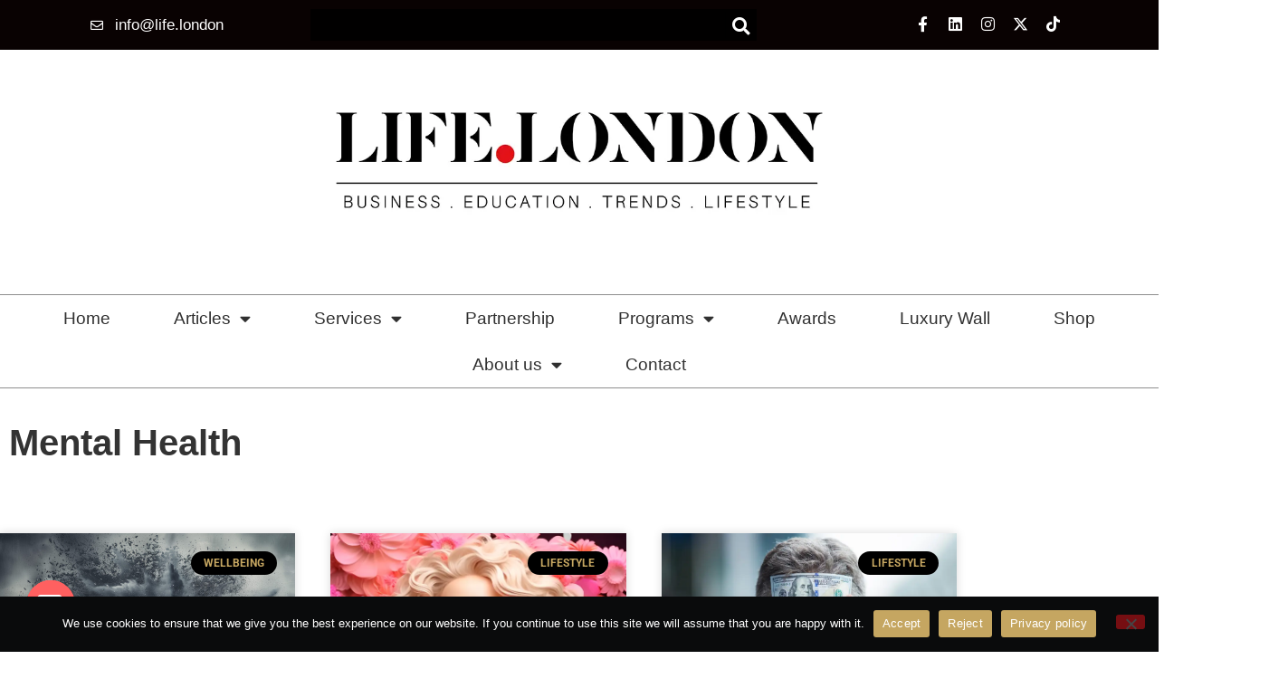

--- FILE ---
content_type: text/html; charset=UTF-8
request_url: https://life.london/tag/mental-health/
body_size: 36407
content:
<!doctype html>
<html lang="en-GB">
<head>
	<meta charset="UTF-8">
	<meta name="viewport" content="width=device-width, initial-scale=1">
	<link rel="profile" href="https://gmpg.org/xfn/11">
	<meta name='robots' content='index, follow, max-image-preview:large, max-snippet:-1, max-video-preview:-1' />
<meta property="og:title" content="Life.London | online publication"/>
<meta property="og:description" content="Inspiring wisdom with every word, from London to the world"/>
<meta property="og:image:alt" content="How to Stop Ruminating"/>
<meta property="og:image" content="https://life.london/wp-content/uploads/2024/12/AdobeStock_866554735.jpeg"/>
<meta property="og:image:width" content="2464" />
<meta property="og:image:height" content="1856" />
<meta property="og:image:type" content="image/jpeg" />
<meta property="og:type" content="article"/>
<meta property="og:article:published_time" content="2024-12-05 15:28:25"/>
<meta property="og:article:modified_time" content="2024-12-05 15:28:25"/>
<meta property="og:article:tag" content="Digest"/>
<meta property="og:article:tag" content="Mental Health"/>
<meta property="og:article:tag" content="renominating"/>
<meta name="twitter:card" content="summary">
<meta name="twitter:title" content="Life.London | online publication"/>
<meta name="twitter:description" content="Inspiring wisdom with every word, from London to the world"/>
<meta name="twitter:image" content="https://life.london/wp-content/uploads/2024/12/AdobeStock_866554735.jpeg"/>
<meta name="twitter:image:alt" content="How to Stop Ruminating"/>

	<!-- This site is optimized with the Yoast SEO Premium plugin v26.3 (Yoast SEO v26.7) - https://yoast.com/wordpress/plugins/seo/ -->
	<title>Mental Health Archives - Life.London | online publication</title>
<link crossorigin data-rocket-preconnect href="https://www.googletagmanager.com" rel="preconnect"><link rel="preload" data-rocket-preload as="image" href="https://life.london/wp-content/uploads/2023/03/lif_london_logo_1000.webp" imagesrcset="https://life.london/wp-content/uploads/2023/03/lif_london_logo_1000.webp 1000w, https://life.london/wp-content/uploads/2023/03/lif_london_logo_1000-300x83.webp 300w, https://life.london/wp-content/uploads/2023/03/lif_london_logo_1000-768x211.webp 768w, https://life.london/wp-content/uploads/2023/03/lif_london_logo_1000-600x165.webp 600w" imagesizes="(max-width: 1000px) 100vw, 1000px" fetchpriority="high">
	<link rel="canonical" href="https://life.london/tag/mental-health/" />
	<meta property="og:url" content="https://life.london/tag/mental-health/" />
	<meta property="og:site_name" content="Life.London | online publication" />
	<meta name="twitter:site" content="@life_lndn" />
	<script type="application/ld+json" class="yoast-schema-graph">{"@context":"https://schema.org","@graph":[{"@type":"CollectionPage","@id":"https://life.london/tag/mental-health/","url":"https://life.london/tag/mental-health/","name":"Mental Health Archives - Life.London | online publication","isPartOf":{"@id":"https://life.london/#website"},"primaryImageOfPage":{"@id":"https://life.london/tag/mental-health/#primaryimage"},"image":{"@id":"https://life.london/tag/mental-health/#primaryimage"},"thumbnailUrl":"https://life.london/wp-content/uploads/2024/12/AdobeStock_866554735.jpeg","breadcrumb":{"@id":"https://life.london/tag/mental-health/#breadcrumb"},"inLanguage":"en-GB"},{"@type":"ImageObject","inLanguage":"en-GB","@id":"https://life.london/tag/mental-health/#primaryimage","url":"https://life.london/wp-content/uploads/2024/12/AdobeStock_866554735.jpeg","contentUrl":"https://life.london/wp-content/uploads/2024/12/AdobeStock_866554735.jpeg","width":2464,"height":1856,"caption":"How to Stop Ruminating"},{"@type":"BreadcrumbList","@id":"https://life.london/tag/mental-health/#breadcrumb","itemListElement":[{"@type":"ListItem","position":1,"name":"Home","item":"https://life.london/"},{"@type":"ListItem","position":2,"name":"Mental Health"}]},{"@type":"WebSite","@id":"https://life.london/#website","url":"https://life.london/","name":"Life.London | online publication","description":"Inspiring wisdom with every word, from London to the world","publisher":{"@id":"https://life.london/#organization"},"potentialAction":[{"@type":"SearchAction","target":{"@type":"EntryPoint","urlTemplate":"https://life.london/?s={search_term_string}"},"query-input":{"@type":"PropertyValueSpecification","valueRequired":true,"valueName":"search_term_string"}}],"inLanguage":"en-GB"},{"@type":"Organization","@id":"https://life.london/#organization","name":"Life.London","alternateName":"Life.London Online Publication","url":"https://life.london/","logo":{"@type":"ImageObject","inLanguage":"en-GB","@id":"https://life.london/#/schema/logo/image/","url":"https://life.london/wp-content/uploads/2023/03/lif_london_logo_1000.webp","contentUrl":"https://life.london/wp-content/uploads/2023/03/lif_london_logo_1000.webp","width":1000,"height":275,"caption":"Life.London"},"image":{"@id":"https://life.london/#/schema/logo/image/"},"sameAs":["https://www.facebook.com/lifedotlondon/","https://x.com/life_lndn","https://life.london/services/publications/","https://life.london/services/consultations/","https://life.london/services/public-speaking/","https://life.london/get-a-business-award/","https://life.london/luxury-wall/","https://life.london/partnership/","https://life.london/services/translation/"],"description":"Read articles on different aspects of life in London including business, education, trends, and lifestyle. We provide insights on trending topics, provocative ideas, practical tips and useful tools to boost your life with new perspective on business, society, culture, creativity, and innovation.","email":"info@life.london","foundingDate":"2023-03-15"}]}</script>
	<!-- / Yoast SEO Premium plugin. -->



<link rel="alternate" type="application/rss+xml" title="Life.London | online publication &raquo; Feed" href="https://life.london/feed/" />
<link rel="alternate" type="application/rss+xml" title="Life.London | online publication &raquo; Comments Feed" href="https://life.london/comments/feed/" />
<script id="wpp-js" src="https://life.london/wp-content/plugins/wordpress-popular-posts/assets/js/wpp.js?ver=7.3.6" data-sampling="1" data-sampling-rate="100" data-api-url="https://life.london/wp-json/wordpress-popular-posts" data-post-id="0" data-token="79aee1a643" data-lang="0" data-debug="1"></script>
<link rel="alternate" type="application/rss+xml" title="Life.London | online publication &raquo; Mental Health Tag Feed" href="https://life.london/tag/mental-health/feed/" />
<style id='wp-img-auto-sizes-contain-inline-css'>
img:is([sizes=auto i],[sizes^="auto," i]){contain-intrinsic-size:3000px 1500px}
/*# sourceURL=wp-img-auto-sizes-contain-inline-css */
</style>
<link data-minify="1" rel='stylesheet' id='formidable-css' href='https://life.london/wp-content/cache/min/1/wp-content/plugins/formidable/css/formidableforms.css?ver=1768697247' media='all' />
<style id='wp-emoji-styles-inline-css'>

	img.wp-smiley, img.emoji {
		display: inline !important;
		border: none !important;
		box-shadow: none !important;
		height: 1em !important;
		width: 1em !important;
		margin: 0 0.07em !important;
		vertical-align: -0.1em !important;
		background: none !important;
		padding: 0 !important;
	}
/*# sourceURL=wp-emoji-styles-inline-css */
</style>
<link rel='stylesheet' id='wp-block-library-css' href='https://life.london/wp-includes/css/dist/block-library/style.min.css?ver=6.9' media='all' />
<style id='qsm-quiz-style-inline-css'>


/*# sourceURL=https://life.london/wp-content/plugins/quiz-master-next/blocks/build/style-index.css */
</style>
<link data-minify="1" rel='stylesheet' id='coblocks-frontend-css' href='https://life.london/wp-content/cache/min/1/wp-content/plugins/coblocks/dist/style-coblocks-1.css?ver=1768697247' media='all' />
<link data-minify="1" rel='stylesheet' id='coblocks-extensions-css' href='https://life.london/wp-content/cache/min/1/wp-content/plugins/coblocks/dist/style-coblocks-extensions.css?ver=1768697247' media='all' />
<link data-minify="1" rel='stylesheet' id='coblocks-animation-css' href='https://life.london/wp-content/cache/min/1/wp-content/plugins/coblocks/dist/style-coblocks-animation.css?ver=1768697247' media='all' />
<style id='global-styles-inline-css'>
:root{--wp--preset--aspect-ratio--square: 1;--wp--preset--aspect-ratio--4-3: 4/3;--wp--preset--aspect-ratio--3-4: 3/4;--wp--preset--aspect-ratio--3-2: 3/2;--wp--preset--aspect-ratio--2-3: 2/3;--wp--preset--aspect-ratio--16-9: 16/9;--wp--preset--aspect-ratio--9-16: 9/16;--wp--preset--color--black: #000000;--wp--preset--color--cyan-bluish-gray: #abb8c3;--wp--preset--color--white: #ffffff;--wp--preset--color--pale-pink: #f78da7;--wp--preset--color--vivid-red: #cf2e2e;--wp--preset--color--luminous-vivid-orange: #ff6900;--wp--preset--color--luminous-vivid-amber: #fcb900;--wp--preset--color--light-green-cyan: #7bdcb5;--wp--preset--color--vivid-green-cyan: #00d084;--wp--preset--color--pale-cyan-blue: #8ed1fc;--wp--preset--color--vivid-cyan-blue: #0693e3;--wp--preset--color--vivid-purple: #9b51e0;--wp--preset--gradient--vivid-cyan-blue-to-vivid-purple: linear-gradient(135deg,rgb(6,147,227) 0%,rgb(155,81,224) 100%);--wp--preset--gradient--light-green-cyan-to-vivid-green-cyan: linear-gradient(135deg,rgb(122,220,180) 0%,rgb(0,208,130) 100%);--wp--preset--gradient--luminous-vivid-amber-to-luminous-vivid-orange: linear-gradient(135deg,rgb(252,185,0) 0%,rgb(255,105,0) 100%);--wp--preset--gradient--luminous-vivid-orange-to-vivid-red: linear-gradient(135deg,rgb(255,105,0) 0%,rgb(207,46,46) 100%);--wp--preset--gradient--very-light-gray-to-cyan-bluish-gray: linear-gradient(135deg,rgb(238,238,238) 0%,rgb(169,184,195) 100%);--wp--preset--gradient--cool-to-warm-spectrum: linear-gradient(135deg,rgb(74,234,220) 0%,rgb(151,120,209) 20%,rgb(207,42,186) 40%,rgb(238,44,130) 60%,rgb(251,105,98) 80%,rgb(254,248,76) 100%);--wp--preset--gradient--blush-light-purple: linear-gradient(135deg,rgb(255,206,236) 0%,rgb(152,150,240) 100%);--wp--preset--gradient--blush-bordeaux: linear-gradient(135deg,rgb(254,205,165) 0%,rgb(254,45,45) 50%,rgb(107,0,62) 100%);--wp--preset--gradient--luminous-dusk: linear-gradient(135deg,rgb(255,203,112) 0%,rgb(199,81,192) 50%,rgb(65,88,208) 100%);--wp--preset--gradient--pale-ocean: linear-gradient(135deg,rgb(255,245,203) 0%,rgb(182,227,212) 50%,rgb(51,167,181) 100%);--wp--preset--gradient--electric-grass: linear-gradient(135deg,rgb(202,248,128) 0%,rgb(113,206,126) 100%);--wp--preset--gradient--midnight: linear-gradient(135deg,rgb(2,3,129) 0%,rgb(40,116,252) 100%);--wp--preset--font-size--small: 13px;--wp--preset--font-size--medium: 20px;--wp--preset--font-size--large: 36px;--wp--preset--font-size--x-large: 42px;--wp--preset--spacing--20: 0.44rem;--wp--preset--spacing--30: 0.67rem;--wp--preset--spacing--40: 1rem;--wp--preset--spacing--50: 1.5rem;--wp--preset--spacing--60: 2.25rem;--wp--preset--spacing--70: 3.38rem;--wp--preset--spacing--80: 5.06rem;--wp--preset--shadow--natural: 6px 6px 9px rgba(0, 0, 0, 0.2);--wp--preset--shadow--deep: 12px 12px 50px rgba(0, 0, 0, 0.4);--wp--preset--shadow--sharp: 6px 6px 0px rgba(0, 0, 0, 0.2);--wp--preset--shadow--outlined: 6px 6px 0px -3px rgb(255, 255, 255), 6px 6px rgb(0, 0, 0);--wp--preset--shadow--crisp: 6px 6px 0px rgb(0, 0, 0);}:root { --wp--style--global--content-size: 800px;--wp--style--global--wide-size: 1200px; }:where(body) { margin: 0; }.wp-site-blocks > .alignleft { float: left; margin-right: 2em; }.wp-site-blocks > .alignright { float: right; margin-left: 2em; }.wp-site-blocks > .aligncenter { justify-content: center; margin-left: auto; margin-right: auto; }:where(.wp-site-blocks) > * { margin-block-start: 24px; margin-block-end: 0; }:where(.wp-site-blocks) > :first-child { margin-block-start: 0; }:where(.wp-site-blocks) > :last-child { margin-block-end: 0; }:root { --wp--style--block-gap: 24px; }:root :where(.is-layout-flow) > :first-child{margin-block-start: 0;}:root :where(.is-layout-flow) > :last-child{margin-block-end: 0;}:root :where(.is-layout-flow) > *{margin-block-start: 24px;margin-block-end: 0;}:root :where(.is-layout-constrained) > :first-child{margin-block-start: 0;}:root :where(.is-layout-constrained) > :last-child{margin-block-end: 0;}:root :where(.is-layout-constrained) > *{margin-block-start: 24px;margin-block-end: 0;}:root :where(.is-layout-flex){gap: 24px;}:root :where(.is-layout-grid){gap: 24px;}.is-layout-flow > .alignleft{float: left;margin-inline-start: 0;margin-inline-end: 2em;}.is-layout-flow > .alignright{float: right;margin-inline-start: 2em;margin-inline-end: 0;}.is-layout-flow > .aligncenter{margin-left: auto !important;margin-right: auto !important;}.is-layout-constrained > .alignleft{float: left;margin-inline-start: 0;margin-inline-end: 2em;}.is-layout-constrained > .alignright{float: right;margin-inline-start: 2em;margin-inline-end: 0;}.is-layout-constrained > .aligncenter{margin-left: auto !important;margin-right: auto !important;}.is-layout-constrained > :where(:not(.alignleft):not(.alignright):not(.alignfull)){max-width: var(--wp--style--global--content-size);margin-left: auto !important;margin-right: auto !important;}.is-layout-constrained > .alignwide{max-width: var(--wp--style--global--wide-size);}body .is-layout-flex{display: flex;}.is-layout-flex{flex-wrap: wrap;align-items: center;}.is-layout-flex > :is(*, div){margin: 0;}body .is-layout-grid{display: grid;}.is-layout-grid > :is(*, div){margin: 0;}body{padding-top: 0px;padding-right: 0px;padding-bottom: 0px;padding-left: 0px;}a:where(:not(.wp-element-button)){text-decoration: underline;}:root :where(.wp-element-button, .wp-block-button__link){background-color: #32373c;border-width: 0;color: #fff;font-family: inherit;font-size: inherit;font-style: inherit;font-weight: inherit;letter-spacing: inherit;line-height: inherit;padding-top: calc(0.667em + 2px);padding-right: calc(1.333em + 2px);padding-bottom: calc(0.667em + 2px);padding-left: calc(1.333em + 2px);text-decoration: none;text-transform: inherit;}.has-black-color{color: var(--wp--preset--color--black) !important;}.has-cyan-bluish-gray-color{color: var(--wp--preset--color--cyan-bluish-gray) !important;}.has-white-color{color: var(--wp--preset--color--white) !important;}.has-pale-pink-color{color: var(--wp--preset--color--pale-pink) !important;}.has-vivid-red-color{color: var(--wp--preset--color--vivid-red) !important;}.has-luminous-vivid-orange-color{color: var(--wp--preset--color--luminous-vivid-orange) !important;}.has-luminous-vivid-amber-color{color: var(--wp--preset--color--luminous-vivid-amber) !important;}.has-light-green-cyan-color{color: var(--wp--preset--color--light-green-cyan) !important;}.has-vivid-green-cyan-color{color: var(--wp--preset--color--vivid-green-cyan) !important;}.has-pale-cyan-blue-color{color: var(--wp--preset--color--pale-cyan-blue) !important;}.has-vivid-cyan-blue-color{color: var(--wp--preset--color--vivid-cyan-blue) !important;}.has-vivid-purple-color{color: var(--wp--preset--color--vivid-purple) !important;}.has-black-background-color{background-color: var(--wp--preset--color--black) !important;}.has-cyan-bluish-gray-background-color{background-color: var(--wp--preset--color--cyan-bluish-gray) !important;}.has-white-background-color{background-color: var(--wp--preset--color--white) !important;}.has-pale-pink-background-color{background-color: var(--wp--preset--color--pale-pink) !important;}.has-vivid-red-background-color{background-color: var(--wp--preset--color--vivid-red) !important;}.has-luminous-vivid-orange-background-color{background-color: var(--wp--preset--color--luminous-vivid-orange) !important;}.has-luminous-vivid-amber-background-color{background-color: var(--wp--preset--color--luminous-vivid-amber) !important;}.has-light-green-cyan-background-color{background-color: var(--wp--preset--color--light-green-cyan) !important;}.has-vivid-green-cyan-background-color{background-color: var(--wp--preset--color--vivid-green-cyan) !important;}.has-pale-cyan-blue-background-color{background-color: var(--wp--preset--color--pale-cyan-blue) !important;}.has-vivid-cyan-blue-background-color{background-color: var(--wp--preset--color--vivid-cyan-blue) !important;}.has-vivid-purple-background-color{background-color: var(--wp--preset--color--vivid-purple) !important;}.has-black-border-color{border-color: var(--wp--preset--color--black) !important;}.has-cyan-bluish-gray-border-color{border-color: var(--wp--preset--color--cyan-bluish-gray) !important;}.has-white-border-color{border-color: var(--wp--preset--color--white) !important;}.has-pale-pink-border-color{border-color: var(--wp--preset--color--pale-pink) !important;}.has-vivid-red-border-color{border-color: var(--wp--preset--color--vivid-red) !important;}.has-luminous-vivid-orange-border-color{border-color: var(--wp--preset--color--luminous-vivid-orange) !important;}.has-luminous-vivid-amber-border-color{border-color: var(--wp--preset--color--luminous-vivid-amber) !important;}.has-light-green-cyan-border-color{border-color: var(--wp--preset--color--light-green-cyan) !important;}.has-vivid-green-cyan-border-color{border-color: var(--wp--preset--color--vivid-green-cyan) !important;}.has-pale-cyan-blue-border-color{border-color: var(--wp--preset--color--pale-cyan-blue) !important;}.has-vivid-cyan-blue-border-color{border-color: var(--wp--preset--color--vivid-cyan-blue) !important;}.has-vivid-purple-border-color{border-color: var(--wp--preset--color--vivid-purple) !important;}.has-vivid-cyan-blue-to-vivid-purple-gradient-background{background: var(--wp--preset--gradient--vivid-cyan-blue-to-vivid-purple) !important;}.has-light-green-cyan-to-vivid-green-cyan-gradient-background{background: var(--wp--preset--gradient--light-green-cyan-to-vivid-green-cyan) !important;}.has-luminous-vivid-amber-to-luminous-vivid-orange-gradient-background{background: var(--wp--preset--gradient--luminous-vivid-amber-to-luminous-vivid-orange) !important;}.has-luminous-vivid-orange-to-vivid-red-gradient-background{background: var(--wp--preset--gradient--luminous-vivid-orange-to-vivid-red) !important;}.has-very-light-gray-to-cyan-bluish-gray-gradient-background{background: var(--wp--preset--gradient--very-light-gray-to-cyan-bluish-gray) !important;}.has-cool-to-warm-spectrum-gradient-background{background: var(--wp--preset--gradient--cool-to-warm-spectrum) !important;}.has-blush-light-purple-gradient-background{background: var(--wp--preset--gradient--blush-light-purple) !important;}.has-blush-bordeaux-gradient-background{background: var(--wp--preset--gradient--blush-bordeaux) !important;}.has-luminous-dusk-gradient-background{background: var(--wp--preset--gradient--luminous-dusk) !important;}.has-pale-ocean-gradient-background{background: var(--wp--preset--gradient--pale-ocean) !important;}.has-electric-grass-gradient-background{background: var(--wp--preset--gradient--electric-grass) !important;}.has-midnight-gradient-background{background: var(--wp--preset--gradient--midnight) !important;}.has-small-font-size{font-size: var(--wp--preset--font-size--small) !important;}.has-medium-font-size{font-size: var(--wp--preset--font-size--medium) !important;}.has-large-font-size{font-size: var(--wp--preset--font-size--large) !important;}.has-x-large-font-size{font-size: var(--wp--preset--font-size--x-large) !important;}
:root :where(.wp-block-pullquote){font-size: 1.5em;line-height: 1.6;}
/*# sourceURL=global-styles-inline-css */
</style>
<link rel='stylesheet' id='cookie-notice-front-css' href='https://life.london/wp-content/plugins/cookie-notice/css/front.min.css?ver=2.5.11' media='all' />
<link rel='stylesheet' id='pafe-extension-style-css' href='https://life.london/wp-content/plugins/piotnet-addons-for-elementor-pro/assets/css/minify/extension.min.css?ver=7.1.66' media='all' />
<link data-minify="1" rel='stylesheet' id='pafe-font-awesome-5-css' href='https://life.london/wp-content/cache/min/1/wp-content/plugins/piotnet-addons-for-elementor-pro/assets/css/minify/font-awesome-5.min.css?ver=1768697247' media='all' />
<link rel='stylesheet' id='pafe-woocommerce-sales-funnels-style-css' href='https://life.london/wp-content/plugins/piotnet-addons-for-elementor-pro/assets/css/minify/woocommerce-sales-funnels.min.css?ver=7.1.66' media='all' />
<link data-minify="1" rel='stylesheet' id='woocommerce-layout-css' href='https://life.london/wp-content/cache/min/1/wp-content/plugins/woocommerce/assets/css/woocommerce-layout.css?ver=1768697247' media='all' />
<link data-minify="1" rel='stylesheet' id='woocommerce-smallscreen-css' href='https://life.london/wp-content/cache/min/1/wp-content/plugins/woocommerce/assets/css/woocommerce-smallscreen.css?ver=1768697247' media='only screen and (max-width: 768px)' />
<link data-minify="1" rel='stylesheet' id='woocommerce-general-css' href='https://life.london/wp-content/cache/min/1/wp-content/plugins/woocommerce/assets/css/woocommerce.css?ver=1768697248' media='all' />
<style id='woocommerce-inline-inline-css'>
.woocommerce form .form-row .required { visibility: visible; }
/*# sourceURL=woocommerce-inline-inline-css */
</style>
<link data-minify="1" rel='stylesheet' id='wphf-style-css' href='https://life.london/wp-content/cache/min/1/wp-content/plugins/wp-hooks-finder/assets/css/style.css?ver=1768697248' media='all' />
<link rel='stylesheet' id='wp-components-css' href='https://life.london/wp-includes/css/dist/components/style.min.css?ver=6.9' media='all' />
<link data-minify="1" rel='stylesheet' id='godaddy-styles-css' href='https://life.london/wp-content/cache/min/1/wp-content/plugins/coblocks/includes/Dependencies/GoDaddy/Styles/build/latest.css?ver=1768697248' media='all' />
<link data-minify="1" rel='stylesheet' id='wordpress-popular-posts-css-css' href='https://life.london/wp-content/cache/min/1/wp-content/plugins/wordpress-popular-posts/assets/css/wpp.css?ver=1768697248' media='all' />
<link data-minify="1" rel='stylesheet' id='hello-elementor-css' href='https://life.london/wp-content/cache/min/1/wp-content/themes/hello-elementor/assets/css/reset.css?ver=1768697248' media='all' />
<link data-minify="1" rel='stylesheet' id='hello-elementor-theme-style-css' href='https://life.london/wp-content/cache/min/1/wp-content/themes/hello-elementor/assets/css/theme.css?ver=1768697248' media='all' />
<link data-minify="1" rel='stylesheet' id='hello-elementor-header-footer-css' href='https://life.london/wp-content/cache/min/1/wp-content/themes/hello-elementor/assets/css/header-footer.css?ver=1768697248' media='all' />
<link rel='stylesheet' id='elementor-frontend-css' href='https://life.london/wp-content/plugins/elementor/assets/css/frontend.min.css?ver=3.34.1' media='all' />
<link rel='stylesheet' id='widget-icon-list-css' href='https://life.london/wp-content/plugins/elementor/assets/css/widget-icon-list.min.css?ver=3.34.1' media='all' />
<link rel='stylesheet' id='widget-search-form-css' href='https://life.london/wp-content/plugins/elementor-pro/assets/css/widget-search-form.min.css?ver=3.34.0' media='all' />
<link rel='stylesheet' id='elementor-icons-shared-0-css' href='https://life.london/wp-content/plugins/elementor/assets/lib/font-awesome/css/fontawesome.min.css?ver=5.15.3' media='all' />
<link data-minify="1" rel='stylesheet' id='elementor-icons-fa-solid-css' href='https://life.london/wp-content/cache/min/1/wp-content/plugins/elementor/assets/lib/font-awesome/css/solid.min.css?ver=1768697248' media='all' />
<link rel='stylesheet' id='widget-social-icons-css' href='https://life.london/wp-content/plugins/elementor/assets/css/widget-social-icons.min.css?ver=3.34.1' media='all' />
<link rel='stylesheet' id='e-apple-webkit-css' href='https://life.london/wp-content/plugins/elementor/assets/css/conditionals/apple-webkit.min.css?ver=3.34.1' media='all' />
<link rel='stylesheet' id='widget-image-css' href='https://life.london/wp-content/plugins/elementor/assets/css/widget-image.min.css?ver=3.34.1' media='all' />
<link rel='stylesheet' id='e-sticky-css' href='https://life.london/wp-content/plugins/elementor-pro/assets/css/modules/sticky.min.css?ver=3.34.0' media='all' />
<link rel='stylesheet' id='widget-nav-menu-css' href='https://life.london/wp-content/plugins/elementor-pro/assets/css/widget-nav-menu.min.css?ver=3.34.0' media='all' />
<link rel='stylesheet' id='widget-heading-css' href='https://life.london/wp-content/plugins/elementor/assets/css/widget-heading.min.css?ver=3.34.1' media='all' />
<link rel='stylesheet' id='widget-form-css' href='https://life.london/wp-content/plugins/elementor-pro/assets/css/widget-form.min.css?ver=3.34.0' media='all' />
<link rel='stylesheet' id='widget-posts-css' href='https://life.london/wp-content/plugins/elementor-pro/assets/css/widget-posts.min.css?ver=3.34.0' media='all' />
<link data-minify="1" rel='stylesheet' id='elementor-icons-css' href='https://life.london/wp-content/cache/min/1/wp-content/plugins/elementor/assets/lib/eicons/css/elementor-icons.min.css?ver=1768697248' media='all' />
<link rel='stylesheet' id='elementor-post-17-css' href='https://life.london/wp-content/uploads/elementor/css/post-17.css?ver=1768697245' media='all' />
<link rel='stylesheet' id='elementor-post-138-css' href='https://life.london/wp-content/uploads/elementor/css/post-138.css?ver=1768697245' media='all' />
<link rel='stylesheet' id='elementor-post-166-css' href='https://life.london/wp-content/uploads/elementor/css/post-166.css?ver=1768697246' media='all' />
<link rel='stylesheet' id='elementor-post-715-css' href='https://life.london/wp-content/uploads/elementor/css/post-715.css?ver=1768697353' media='all' />
<link rel='stylesheet' id='chaty-front-css-css' href='https://life.london/wp-content/plugins/chaty/css/chaty-front.min.css?ver=3.5.11690833144' media='all' />
<link data-minify="1" rel='stylesheet' id='dashicons-css' href='https://life.london/wp-content/cache/min/1/wp-includes/css/dashicons.min.css?ver=1768697248' media='all' />
<link rel='stylesheet' id='eael-general-css' href='https://life.london/wp-content/plugins/essential-addons-for-elementor-lite/assets/front-end/css/view/general.min.css?ver=6.5.7' media='all' />
<link data-minify="1" rel='stylesheet' id='elementor-gf-local-roboto-css' href='https://life.london/wp-content/cache/min/1/wp-content/uploads/elementor/google-fonts/css/roboto.css?ver=1768697248' media='all' />
<link data-minify="1" rel='stylesheet' id='elementor-gf-local-playfairdisplay-css' href='https://life.london/wp-content/cache/min/1/wp-content/uploads/elementor/google-fonts/css/playfairdisplay.css?ver=1768697248' media='all' />
<link data-minify="1" rel='stylesheet' id='elementor-icons-fa-regular-css' href='https://life.london/wp-content/cache/min/1/wp-content/plugins/elementor/assets/lib/font-awesome/css/regular.min.css?ver=1768697248' media='all' />
<link data-minify="1" rel='stylesheet' id='elementor-icons-fa-brands-css' href='https://life.london/wp-content/cache/min/1/wp-content/plugins/elementor/assets/lib/font-awesome/css/brands.min.css?ver=1768697248' media='all' />
<link rel='stylesheet' id='jquery.lightbox.min.css-css' href='https://life.london/wp-content/plugins/wp-jquery-lightbox/lightboxes/wp-jquery-lightbox/styles/lightbox.min.css?ver=1768757477' media='all' />
<link data-minify="1" rel='stylesheet' id='jqlb-overrides-css' href='https://life.london/wp-content/cache/min/1/wp-content/plugins/wp-jquery-lightbox/lightboxes/wp-jquery-lightbox/styles/overrides.css?ver=1768697248' media='all' />
<style id='jqlb-overrides-inline-css'>

			#outerImageContainer {
				box-shadow: 0 0 4px 2px rgba(0,0,0,.2);
			}
			#imageContainer{
				padding: 8px;
			}
			#imageDataContainer {
				box-shadow: none;
				z-index: auto;
			}
			#prevArrow,
			#nextArrow{
				background-color: #ffffff;
				color: #000000;
			}
/*# sourceURL=jqlb-overrides-inline-css */
</style>
<script id="cookie-notice-front-js-before">
var cnArgs = {"ajaxUrl":"https:\/\/life.london\/wp-admin\/admin-ajax.php","nonce":"ce14e032cd","hideEffect":"fade","position":"bottom","onScroll":false,"onScrollOffset":100,"onClick":false,"cookieName":"cookie_notice_accepted","cookieTime":2592000,"cookieTimeRejected":2592000,"globalCookie":false,"redirection":false,"cache":true,"revokeCookies":true,"revokeCookiesOpt":"manual"};

//# sourceURL=cookie-notice-front-js-before
</script>
<script src="https://life.london/wp-content/plugins/cookie-notice/js/front.min.js?ver=2.5.11" id="cookie-notice-front-js"></script>
<script src="https://life.london/wp-includes/js/jquery/jquery.min.js?ver=3.7.1" id="jquery-core-js"></script>
<script src="https://life.london/wp-includes/js/jquery/jquery-migrate.min.js?ver=3.4.1" id="jquery-migrate-js"></script>
<script src="https://life.london/wp-content/plugins/piotnet-addons-for-elementor-pro/assets/js/minify/extension.min.js?ver=7.1.66" id="pafe-extension-js"></script>
<script src="https://life.london/wp-content/plugins/piotnet-addons-for-elementor-pro/assets/js/minify/woocommerce-sales-funnels.min.js?ver=7.1.66" id="pafe-woocommerce-sales-funnels-script-js"></script>
<script src="https://life.london/wp-includes/js/dist/hooks.min.js?ver=dd5603f07f9220ed27f1" id="wp-hooks-js"></script>
<script id="say-what-js-js-extra">
var say_what_data = {"replacements":{"|Leave a Reply|":"Join our conversation"}};
//# sourceURL=say-what-js-js-extra
</script>
<script data-minify="1" src="https://life.london/wp-content/cache/min/1/wp-content/plugins/say-what/assets/build/frontend.js?ver=1762606702" id="say-what-js-js"></script>
<script src="https://life.london/wp-content/plugins/woocommerce/assets/js/jquery-blockui/jquery.blockUI.min.js?ver=2.7.0-wc.10.4.3" id="wc-jquery-blockui-js" defer data-wp-strategy="defer"></script>
<script id="wc-add-to-cart-js-extra">
var wc_add_to_cart_params = {"ajax_url":"/wp-admin/admin-ajax.php","wc_ajax_url":"/?wc-ajax=%%endpoint%%","i18n_view_cart":"View basket","cart_url":"https://life.london/cart/","is_cart":"","cart_redirect_after_add":"no"};
//# sourceURL=wc-add-to-cart-js-extra
</script>
<script src="https://life.london/wp-content/plugins/woocommerce/assets/js/frontend/add-to-cart.min.js?ver=10.4.3" id="wc-add-to-cart-js" defer data-wp-strategy="defer"></script>
<script src="https://life.london/wp-content/plugins/woocommerce/assets/js/js-cookie/js.cookie.min.js?ver=2.1.4-wc.10.4.3" id="wc-js-cookie-js" defer data-wp-strategy="defer"></script>
<script id="woocommerce-js-extra">
var woocommerce_params = {"ajax_url":"/wp-admin/admin-ajax.php","wc_ajax_url":"/?wc-ajax=%%endpoint%%","i18n_password_show":"Show password","i18n_password_hide":"Hide password"};
//# sourceURL=woocommerce-js-extra
</script>
<script src="https://life.london/wp-content/plugins/woocommerce/assets/js/frontend/woocommerce.min.js?ver=10.4.3" id="woocommerce-js" defer data-wp-strategy="defer"></script>
<link rel="https://api.w.org/" href="https://life.london/wp-json/" /><link rel="alternate" title="JSON" type="application/json" href="https://life.london/wp-json/wp/v2/tags/346" /><link rel="EditURI" type="application/rsd+xml" title="RSD" href="https://life.london/xmlrpc.php?rsd" />
<style id="essential-blocks-global-styles">
            :root {
                --eb-global-primary-color: #101828;
--eb-global-secondary-color: #475467;
--eb-global-tertiary-color: #98A2B3;
--eb-global-text-color: #475467;
--eb-global-heading-color: #1D2939;
--eb-global-link-color: #444CE7;
--eb-global-background-color: #F9FAFB;
--eb-global-button-text-color: #FFFFFF;
--eb-global-button-background-color: #101828;
--eb-gradient-primary-color: linear-gradient(90deg, hsla(259, 84%, 78%, 1) 0%, hsla(206, 67%, 75%, 1) 100%);
--eb-gradient-secondary-color: linear-gradient(90deg, hsla(18, 76%, 85%, 1) 0%, hsla(203, 69%, 84%, 1) 100%);
--eb-gradient-tertiary-color: linear-gradient(90deg, hsla(248, 21%, 15%, 1) 0%, hsla(250, 14%, 61%, 1) 100%);
--eb-gradient-background-color: linear-gradient(90deg, rgb(250, 250, 250) 0%, rgb(233, 233, 233) 49%, rgb(244, 243, 243) 100%);

                --eb-tablet-breakpoint: 1024px;
--eb-mobile-breakpoint: 767px;

            }
            
            
        </style>            <style id="wpp-loading-animation-styles">@-webkit-keyframes bgslide{from{background-position-x:0}to{background-position-x:-200%}}@keyframes bgslide{from{background-position-x:0}to{background-position-x:-200%}}.wpp-widget-block-placeholder,.wpp-shortcode-placeholder{margin:0 auto;width:60px;height:3px;background:#dd3737;background:linear-gradient(90deg,#dd3737 0%,#571313 10%,#dd3737 100%);background-size:200% auto;border-radius:3px;-webkit-animation:bgslide 1s infinite linear;animation:bgslide 1s infinite linear}</style>
            	<noscript><style>.woocommerce-product-gallery{ opacity: 1 !important; }</style></noscript>
	<meta name="generator" content="Elementor 3.34.1; features: additional_custom_breakpoints; settings: css_print_method-external, google_font-enabled, font_display-swap">
<!-- Google tag (gtag.js) -->
<script async src="https://www.googletagmanager.com/gtag/js?id=G-FG73ML2VV9"></script>
<script>
  window.dataLayer = window.dataLayer || [];
  function gtag(){dataLayer.push(arguments);}
  gtag('js', new Date());

  gtag('config', 'G-FG73ML2VV9');
</script>
			<style>
				.e-con.e-parent:nth-of-type(n+4):not(.e-lazyloaded):not(.e-no-lazyload),
				.e-con.e-parent:nth-of-type(n+4):not(.e-lazyloaded):not(.e-no-lazyload) * {
					background-image: none !important;
				}
				@media screen and (max-height: 1024px) {
					.e-con.e-parent:nth-of-type(n+3):not(.e-lazyloaded):not(.e-no-lazyload),
					.e-con.e-parent:nth-of-type(n+3):not(.e-lazyloaded):not(.e-no-lazyload) * {
						background-image: none !important;
					}
				}
				@media screen and (max-height: 640px) {
					.e-con.e-parent:nth-of-type(n+2):not(.e-lazyloaded):not(.e-no-lazyload),
					.e-con.e-parent:nth-of-type(n+2):not(.e-lazyloaded):not(.e-no-lazyload) * {
						background-image: none !important;
					}
				}
			</style>
			<link rel="icon" href="https://life.london/wp-content/uploads/2023/05/cropped-logo-32x32.webp" sizes="32x32" />
<link rel="icon" href="https://life.london/wp-content/uploads/2023/05/cropped-logo-192x192.webp" sizes="192x192" />
<link rel="apple-touch-icon" href="https://life.london/wp-content/uploads/2023/05/cropped-logo-180x180.webp" />
<meta name="msapplication-TileImage" content="https://life.london/wp-content/uploads/2023/05/cropped-logo-270x270.webp" />
<style>@media (max-width:766px) { .pafe-sticky-header-fixed-start-on-mobile { position: fixed !important; top: 0; width: 100%; z-index: 99; } } @media (min-width:767px) and (max-width:1023px) { .pafe-sticky-header-fixed-start-on-tablet { position: fixed !important; top: 0; width: 100%; z-index: 99; } } @media (min-width:1024px) { .pafe-sticky-header-fixed-start-on-desktop { position: fixed !important; top: 0; width: 100%; z-index: 99; } }</style><style>.pswp.pafe-lightbox-modal {display: none;}</style>		<style id="wp-custom-css">
			img.post-thumbnail__img.wp-post-image {
    height: 370px;
}
		</style>
		<meta name="generator" content="WP Rocket 3.20.0.3" data-wpr-features="wpr_minify_js wpr_preconnect_external_domains wpr_oci wpr_minify_css wpr_preload_links wpr_desktop" /></head>
<body class="archive tag tag-mental-health tag-346 wp-custom-logo wp-embed-responsive wp-theme-hello-elementor theme-hello-elementor cookies-not-set woocommerce-no-js hello-elementor-default elementor-page-715 elementor-default elementor-template-full-width elementor-kit-17">


<a class="skip-link screen-reader-text" href="#content">Skip to content</a>

		<header  data-elementor-type="header" data-elementor-id="138" class="elementor elementor-138 elementor-location-header" data-elementor-post-type="elementor_library">
					<section data-particle_enable="false" data-particle-mobile-disabled="false" class="elementor-section elementor-top-section elementor-element elementor-element-208a0ce7 elementor-section-height-min-height elementor-section-content-middle elementor-section-full_width elementor-section-height-default elementor-section-items-middle" data-id="208a0ce7" data-element_type="section" data-settings="{&quot;background_background&quot;:&quot;classic&quot;}">
						<div  class="elementor-container elementor-column-gap-default">
					<div class="elementor-column elementor-col-33 elementor-top-column elementor-element elementor-element-3efa5144" data-id="3efa5144" data-element_type="column">
			<div class="elementor-widget-wrap elementor-element-populated">
						<div class="elementor-element elementor-element-29bbaa30 elementor-mobile-align-center elementor-hidden-phone elementor-list-item-link-inline elementor-align-start elementor-widget__width-initial elementor-widget elementor-widget-icon-list" data-id="29bbaa30" data-element_type="widget" data-widget_type="icon-list.default">
				<div class="elementor-widget-container">
							<ul class="elementor-icon-list-items">
							<li class="elementor-icon-list-item">
											<span class="elementor-icon-list-icon">
							<i aria-hidden="true" class="far fa-envelope"></i>						</span>
										<span class="elementor-icon-list-text"><a href="/cdn-cgi/l/email-protection" class="__cf_email__" data-cfemail="1871767e775874717e7d367477767c7776">[email&#160;protected]</a></span>
									</li>
						</ul>
						</div>
				</div>
					</div>
		</div>
				<div class="elementor-column elementor-col-33 elementor-top-column elementor-element elementor-element-68f62d95" data-id="68f62d95" data-element_type="column">
			<div class="elementor-widget-wrap elementor-element-populated">
						<div class="elementor-element elementor-element-d761bc5 elementor-widget__width-initial elementor-widget elementor-widget-html" data-id="d761bc5" data-element_type="widget" data-widget_type="html.default">
				<div class="elementor-widget-container">
					<link data-minify="1" rel="stylesheet" href="https://life.london/wp-content/cache/min/1/ajax/libs/font-awesome/6.4.2/css/brands.min.css?ver=1768697248" crossorigin="anonymous" referrerpolicy="no-referrer"/>
<style>
    .fa-brands, .fab.fa-twitter, .mec-fa-twitter {
        font-family: 'Font Awesome 6 Brands';
        font-style: normal;
        font-weight: 400;
    }
    .fa-twitter::before, .mec-fa-twitter::before {
        content: "\e61b" !important;
    }
</style>				</div>
				</div>
				<div class="elementor-element elementor-element-08a00d0 elementor-search-form--skin-full_screen e-transform e-transform elementor-widget__width-initial elementor-widget elementor-widget-search-form" data-id="08a00d0" data-element_type="widget" data-settings="{&quot;skin&quot;:&quot;full_screen&quot;,&quot;_transform_scale_effect_hover&quot;:{&quot;unit&quot;:&quot;px&quot;,&quot;size&quot;:&quot;&quot;,&quot;sizes&quot;:[]},&quot;_transform_scale_effect_hover_tablet&quot;:{&quot;unit&quot;:&quot;px&quot;,&quot;size&quot;:&quot;&quot;,&quot;sizes&quot;:[]},&quot;_transform_scale_effect_hover_mobile&quot;:{&quot;unit&quot;:&quot;px&quot;,&quot;size&quot;:&quot;&quot;,&quot;sizes&quot;:[]},&quot;_transform_skewX_effect_hover&quot;:{&quot;unit&quot;:&quot;px&quot;,&quot;size&quot;:&quot;&quot;,&quot;sizes&quot;:[]},&quot;_transform_skewX_effect_hover_tablet&quot;:{&quot;unit&quot;:&quot;deg&quot;,&quot;size&quot;:&quot;&quot;,&quot;sizes&quot;:[]},&quot;_transform_skewX_effect_hover_mobile&quot;:{&quot;unit&quot;:&quot;deg&quot;,&quot;size&quot;:&quot;&quot;,&quot;sizes&quot;:[]},&quot;_transform_skewY_effect_hover&quot;:{&quot;unit&quot;:&quot;px&quot;,&quot;size&quot;:&quot;&quot;,&quot;sizes&quot;:[]},&quot;_transform_skewY_effect_hover_tablet&quot;:{&quot;unit&quot;:&quot;deg&quot;,&quot;size&quot;:&quot;&quot;,&quot;sizes&quot;:[]},&quot;_transform_skewY_effect_hover_mobile&quot;:{&quot;unit&quot;:&quot;deg&quot;,&quot;size&quot;:&quot;&quot;,&quot;sizes&quot;:[]}}" data-widget_type="search-form.default">
				<div class="elementor-widget-container">
							<search role="search">
			<form class="elementor-search-form" action="https://life.london" method="get">
												<div class="elementor-search-form__toggle" role="button" tabindex="0" aria-label="Search">
					<i aria-hidden="true" class="fas fa-search"></i>				</div>
								<div class="elementor-search-form__container">
					<label class="elementor-screen-only" for="elementor-search-form-08a00d0">Search</label>

					
					<input id="elementor-search-form-08a00d0" placeholder="Search..." class="elementor-search-form__input" type="search" name="s" value="">
					
					
										<div class="dialog-lightbox-close-button dialog-close-button" role="button" tabindex="0" aria-label="Close this search box.">
						<i aria-hidden="true" class="eicon-close"></i>					</div>
									</div>
			</form>
		</search>
						</div>
				</div>
					</div>
		</div>
				<div class="elementor-column elementor-col-33 elementor-top-column elementor-element elementor-element-d0aa7a8" data-id="d0aa7a8" data-element_type="column">
			<div class="elementor-widget-wrap elementor-element-populated">
						<div class="elementor-element elementor-element-962613b e-grid-align-right e-grid-align-mobile-center elementor-absolute elementor-widget__width-initial elementor-shape-rounded elementor-grid-0 elementor-widget elementor-widget-social-icons" data-id="962613b" data-element_type="widget" data-settings="{&quot;_position&quot;:&quot;absolute&quot;}" data-widget_type="social-icons.default">
				<div class="elementor-widget-container">
							<div class="elementor-social-icons-wrapper elementor-grid" role="list">
							<span class="elementor-grid-item" role="listitem">
					<a class="elementor-icon elementor-social-icon elementor-social-icon-facebook-f elementor-repeater-item-e4d3da0" href="https://www.facebook.com/lifedotlondon/" target="_blank">
						<span class="elementor-screen-only">Facebook-f</span>
						<i aria-hidden="true" class="fab fa-facebook-f"></i>					</a>
				</span>
							<span class="elementor-grid-item" role="listitem">
					<a class="elementor-icon elementor-social-icon elementor-social-icon-linkedin elementor-repeater-item-c6640c6" href="https://www.linkedin.com/company/life-london/" target="_blank">
						<span class="elementor-screen-only">Linkedin</span>
						<i aria-hidden="true" class="fab fa-linkedin"></i>					</a>
				</span>
							<span class="elementor-grid-item" role="listitem">
					<a class="elementor-icon elementor-social-icon elementor-social-icon-instagram elementor-repeater-item-7c2bcc0" href="https://www.instagram.com/life.london.official/" target="_blank">
						<span class="elementor-screen-only">Instagram</span>
						<i aria-hidden="true" class="fab fa-instagram"></i>					</a>
				</span>
							<span class="elementor-grid-item" role="listitem">
					<a class="elementor-icon elementor-social-icon elementor-social-icon-twitter elementor-repeater-item-72bc942" href="https://twitter.com/life_lndn" target="_blank">
						<span class="elementor-screen-only">Twitter</span>
						<i aria-hidden="true" class="fab fa-twitter"></i>					</a>
				</span>
							<span class="elementor-grid-item" role="listitem">
					<a class="elementor-icon elementor-social-icon elementor-social-icon-tiktok elementor-repeater-item-7bdf3c8" href="https://www.tiktok.com/@life.london" target="_blank">
						<span class="elementor-screen-only">Tiktok</span>
						<i aria-hidden="true" class="fab fa-tiktok"></i>					</a>
				</span>
					</div>
						</div>
				</div>
					</div>
		</div>
					</div>
		</section>
				<section  data-particle_enable="false" data-particle-mobile-disabled="false" class="elementor-section elementor-top-section elementor-element elementor-element-59c5f788 elementor-section-content-middle elementor-section-full_width elementor-section-height-default elementor-section-height-default" data-id="59c5f788" data-element_type="section">
						<div  class="elementor-container elementor-column-gap-no">
					<div class="elementor-column elementor-col-100 elementor-top-column elementor-element elementor-element-2170d79e" data-id="2170d79e" data-element_type="column">
			<div class="elementor-widget-wrap elementor-element-populated">
						<div class="elementor-element elementor-element-57aa65b2 elementor-widget-tablet__width-inherit elementor-widget elementor-widget-theme-site-logo elementor-widget-image" data-id="57aa65b2" data-element_type="widget" data-widget_type="theme-site-logo.default">
				<div class="elementor-widget-container">
											<a href="https://life.london">
			<img fetchpriority="high" width="1000" height="275" src="https://life.london/wp-content/uploads/2023/03/lif_london_logo_1000.webp" class="attachment-full size-full wp-image-7311" alt="" srcset="https://life.london/wp-content/uploads/2023/03/lif_london_logo_1000.webp 1000w, https://life.london/wp-content/uploads/2023/03/lif_london_logo_1000-300x83.webp 300w, https://life.london/wp-content/uploads/2023/03/lif_london_logo_1000-768x211.webp 768w, https://life.london/wp-content/uploads/2023/03/lif_london_logo_1000-600x165.webp 600w" sizes="(max-width: 1000px) 100vw, 1000px" />				</a>
											</div>
				</div>
				<div class="elementor-element elementor-element-40d8c50c elementor-nav-menu__align-center elementor-nav-menu--dropdown-mobile elementor-nav-menu__text-align-aside elementor-nav-menu--toggle elementor-nav-menu--burger elementor-widget elementor-widget-nav-menu" data-id="40d8c50c" data-element_type="widget" data-settings="{&quot;sticky&quot;:&quot;top&quot;,&quot;sticky_offset_mobile&quot;:59,&quot;sticky_on&quot;:[&quot;desktop&quot;],&quot;layout&quot;:&quot;horizontal&quot;,&quot;submenu_icon&quot;:{&quot;value&quot;:&quot;&lt;i class=\&quot;fas fa-caret-down\&quot; aria-hidden=\&quot;true\&quot;&gt;&lt;\/i&gt;&quot;,&quot;library&quot;:&quot;fa-solid&quot;},&quot;toggle&quot;:&quot;burger&quot;,&quot;sticky_offset&quot;:0,&quot;sticky_effects_offset&quot;:0,&quot;sticky_anchor_link_offset&quot;:0}" data-widget_type="nav-menu.default">
				<div class="elementor-widget-container">
								<nav aria-label="Menu" class="elementor-nav-menu--main elementor-nav-menu__container elementor-nav-menu--layout-horizontal e--pointer-background e--animation-none">
				<ul id="menu-1-40d8c50c" class="elementor-nav-menu"><li class="menu-item menu-item-type-post_type menu-item-object-page menu-item-home menu-item-69"><a href="https://life.london/" class="elementor-item">Home</a></li>
<li class="menu-item menu-item-type-post_type menu-item-object-page current_page_parent menu-item-has-children menu-item-73"><a href="https://life.london/articles/" class="elementor-item">Articles</a>
<ul class="sub-menu elementor-nav-menu--dropdown">
	<li class="menu-item menu-item-type-post_type menu-item-object-page menu-item-has-children menu-item-8106"><a href="https://life.london/articles/business/" class="elementor-sub-item">Business</a>
	<ul class="sub-menu elementor-nav-menu--dropdown">
		<li class="menu-item menu-item-type-taxonomy menu-item-object-category menu-item-7475"><a href="https://life.london/category/business/career/" class="elementor-sub-item">Career</a></li>
		<li class="menu-item menu-item-type-taxonomy menu-item-object-category menu-item-7472"><a href="https://life.london/category/business/entrepreneurship-startups/" class="elementor-sub-item">Entrepreneurship &amp; startups</a></li>
		<li class="menu-item menu-item-type-taxonomy menu-item-object-category menu-item-8984"><a href="https://life.london/category/business/organisational-culture/" class="elementor-sub-item">Organisational Culture</a></li>
		<li class="menu-item menu-item-type-taxonomy menu-item-object-category menu-item-7474"><a href="https://life.london/category/business/branding/" class="elementor-sub-item">Branding</a></li>
		<li class="menu-item menu-item-type-taxonomy menu-item-object-category menu-item-433"><a href="https://life.london/category/business/investments/" class="elementor-sub-item">Investments</a></li>
	</ul>
</li>
	<li class="menu-item menu-item-type-post_type menu-item-object-page menu-item-has-children menu-item-76"><a href="https://life.london/articles/education/" class="elementor-sub-item">Education</a>
	<ul class="sub-menu elementor-nav-menu--dropdown">
		<li class="menu-item menu-item-type-taxonomy menu-item-object-category menu-item-435"><a href="https://life.london/category/education/university/" class="elementor-sub-item">University</a></li>
		<li class="menu-item menu-item-type-taxonomy menu-item-object-category menu-item-434"><a href="https://life.london/category/education/continuous-learning/" class="elementor-sub-item">Continuous Learning</a></li>
	</ul>
</li>
	<li class="menu-item menu-item-type-post_type menu-item-object-page menu-item-has-children menu-item-3858"><a href="https://life.london/articles/trends/" class="elementor-sub-item">Trends</a>
	<ul class="sub-menu elementor-nav-menu--dropdown">
		<li class="menu-item menu-item-type-taxonomy menu-item-object-category menu-item-432"><a href="https://life.london/category/trends/big-ideas/" class="elementor-sub-item">Big Ideas</a></li>
		<li class="menu-item menu-item-type-taxonomy menu-item-object-category menu-item-9668"><a href="https://life.london/category/trends/ai/" class="elementor-sub-item">Artificial Intelligence</a></li>
		<li class="menu-item menu-item-type-taxonomy menu-item-object-category menu-item-443"><a href="https://life.london/category/trends/featured/" class="elementor-sub-item">Featured</a></li>
	</ul>
</li>
	<li class="menu-item menu-item-type-post_type menu-item-object-page menu-item-has-children menu-item-3857"><a href="https://life.london/articles/lifestyle/" class="elementor-sub-item">LifeStyle</a>
	<ul class="sub-menu elementor-nav-menu--dropdown">
		<li class="menu-item menu-item-type-taxonomy menu-item-object-category menu-item-7473"><a href="https://life.london/category/lifestyle/personal-finance/" class="elementor-sub-item">Personal Finance</a></li>
		<li class="menu-item menu-item-type-taxonomy menu-item-object-category menu-item-444"><a href="https://life.london/category/lifestyle/society-culture/" class="elementor-sub-item">Society &amp; Culture</a></li>
		<li class="menu-item menu-item-type-taxonomy menu-item-object-category menu-item-442"><a href="https://life.london/category/lifestyle/wellbeing/" class="elementor-sub-item">Wellbeing</a></li>
		<li class="menu-item menu-item-type-taxonomy menu-item-object-category menu-item-440"><a href="https://life.london/category/lifestyle/shopping/" class="elementor-sub-item">Shopping</a></li>
		<li class="menu-item menu-item-type-taxonomy menu-item-object-category menu-item-437"><a href="https://life.london/category/lifestyle/luxury/" class="elementor-sub-item">Luxury</a></li>
		<li class="menu-item menu-item-type-taxonomy menu-item-object-category menu-item-441"><a href="https://life.london/category/lifestyle/travel/" class="elementor-sub-item">Travel</a></li>
		<li class="menu-item menu-item-type-taxonomy menu-item-object-category menu-item-439"><a href="https://life.london/category/lifestyle/relationships/" class="elementor-sub-item">Relationships</a></li>
		<li class="menu-item menu-item-type-taxonomy menu-item-object-category menu-item-430"><a href="https://life.london/category/lifestyle/parenting-family/" class="elementor-sub-item">Parenting &amp; Family</a></li>
		<li class="menu-item menu-item-type-taxonomy menu-item-object-category menu-item-9670"><a href="https://life.london/category/lifestyle/neurodiversity/" class="elementor-sub-item">Neurodiversity</a></li>
		<li class="menu-item menu-item-type-taxonomy menu-item-object-category menu-item-9669"><a href="https://life.london/category/lifestyle/women/" class="elementor-sub-item">Women Empowerment</a></li>
		<li class="menu-item menu-item-type-taxonomy menu-item-object-category menu-item-436"><a href="https://life.london/category/lifestyle/food/" class="elementor-sub-item">Food</a></li>
	</ul>
</li>
</ul>
</li>
<li class="menu-item menu-item-type-post_type menu-item-object-page menu-item-has-children menu-item-70"><a href="https://life.london/services/" class="elementor-item">Services</a>
<ul class="sub-menu elementor-nav-menu--dropdown">
	<li class="menu-item menu-item-type-post_type menu-item-object-page menu-item-2677"><a href="https://life.london/services/publications/" class="elementor-sub-item">Publications</a></li>
	<li class="menu-item menu-item-type-post_type menu-item-object-page menu-item-3375"><a href="https://life.london/services/translation/" class="elementor-sub-item">Translation</a></li>
	<li class="menu-item menu-item-type-post_type menu-item-object-page menu-item-3418"><a href="https://life.london/services/consultations/" class="elementor-sub-item">Consultations</a></li>
	<li class="menu-item menu-item-type-post_type menu-item-object-page menu-item-3417"><a href="https://life.london/services/public-speaking/" class="elementor-sub-item">Public Speaking</a></li>
</ul>
</li>
<li class="menu-item menu-item-type-post_type menu-item-object-page menu-item-4882"><a href="https://life.london/partnership/" class="elementor-item">Partnership</a></li>
<li class="menu-item menu-item-type-post_type menu-item-object-page menu-item-has-children menu-item-4990"><a href="https://life.london/programs/" class="elementor-item">Programs</a>
<ul class="sub-menu elementor-nav-menu--dropdown">
	<li class="menu-item menu-item-type-post_type menu-item-object-page menu-item-10679"><a href="https://life.london/1001stories/" class="elementor-sub-item">1001 Stories</a></li>
</ul>
</li>
<li class="menu-item menu-item-type-post_type menu-item-object-page menu-item-2660"><a href="https://life.london/get-a-business-award/" class="elementor-item">Awards</a></li>
<li class="menu-item menu-item-type-post_type menu-item-object-page menu-item-4753"><a href="https://life.london/luxury-wall/" class="elementor-item">Luxury Wall</a></li>
<li class="menu-item menu-item-type-post_type menu-item-object-page menu-item-71"><a href="https://life.london/shop-2/" class="elementor-item">Shop</a></li>
<li class="menu-item menu-item-type-post_type menu-item-object-page menu-item-has-children menu-item-72"><a href="https://life.london/about-us/" class="elementor-item">About us</a>
<ul class="sub-menu elementor-nav-menu--dropdown">
	<li class="menu-item menu-item-type-post_type menu-item-object-page menu-item-2657"><a href="https://life.london/careers/" class="elementor-sub-item">Careers</a></li>
	<li class="menu-item menu-item-type-post_type menu-item-object-page menu-item-5247"><a href="https://life.london/donate/" class="elementor-sub-item">Donate</a></li>
	<li class="menu-item menu-item-type-post_type menu-item-object-page menu-item-7543"><a href="https://life.london/survey/" class="elementor-sub-item">Polls &#038; Surveys</a></li>
	<li class="menu-item menu-item-type-post_type menu-item-object-page menu-item-has-children menu-item-685"><a href="https://life.london/our-policies/" class="elementor-sub-item">Our Policies</a>
	<ul class="sub-menu elementor-nav-menu--dropdown">
		<li class="menu-item menu-item-type-post_type menu-item-object-page menu-item-728"><a href="https://life.london/terms-conditions/" class="elementor-sub-item">Terms &#038; Conditions</a></li>
		<li class="menu-item menu-item-type-post_type menu-item-object-page menu-item-privacy-policy menu-item-673"><a rel="privacy-policy" href="https://life.london/privacy-policy/" class="elementor-sub-item">Privacy Policy</a></li>
		<li class="menu-item menu-item-type-post_type menu-item-object-page menu-item-677"><a href="https://life.london/cookies-policy/" class="elementor-sub-item">Cookies Policy</a></li>
	</ul>
</li>
</ul>
</li>
<li class="menu-item menu-item-type-post_type menu-item-object-page menu-item-74"><a href="https://life.london/contact-us/" class="elementor-item">Contact</a></li>
</ul>			</nav>
					<div class="elementor-menu-toggle" role="button" tabindex="0" aria-label="Menu Toggle" aria-expanded="false">
			<i aria-hidden="true" role="presentation" class="elementor-menu-toggle__icon--open eicon-menu-bar"></i><i aria-hidden="true" role="presentation" class="elementor-menu-toggle__icon--close eicon-close"></i>		</div>
					<nav class="elementor-nav-menu--dropdown elementor-nav-menu__container" aria-hidden="true">
				<ul id="menu-2-40d8c50c" class="elementor-nav-menu"><li class="menu-item menu-item-type-post_type menu-item-object-page menu-item-home menu-item-69"><a href="https://life.london/" class="elementor-item" tabindex="-1">Home</a></li>
<li class="menu-item menu-item-type-post_type menu-item-object-page current_page_parent menu-item-has-children menu-item-73"><a href="https://life.london/articles/" class="elementor-item" tabindex="-1">Articles</a>
<ul class="sub-menu elementor-nav-menu--dropdown">
	<li class="menu-item menu-item-type-post_type menu-item-object-page menu-item-has-children menu-item-8106"><a href="https://life.london/articles/business/" class="elementor-sub-item" tabindex="-1">Business</a>
	<ul class="sub-menu elementor-nav-menu--dropdown">
		<li class="menu-item menu-item-type-taxonomy menu-item-object-category menu-item-7475"><a href="https://life.london/category/business/career/" class="elementor-sub-item" tabindex="-1">Career</a></li>
		<li class="menu-item menu-item-type-taxonomy menu-item-object-category menu-item-7472"><a href="https://life.london/category/business/entrepreneurship-startups/" class="elementor-sub-item" tabindex="-1">Entrepreneurship &amp; startups</a></li>
		<li class="menu-item menu-item-type-taxonomy menu-item-object-category menu-item-8984"><a href="https://life.london/category/business/organisational-culture/" class="elementor-sub-item" tabindex="-1">Organisational Culture</a></li>
		<li class="menu-item menu-item-type-taxonomy menu-item-object-category menu-item-7474"><a href="https://life.london/category/business/branding/" class="elementor-sub-item" tabindex="-1">Branding</a></li>
		<li class="menu-item menu-item-type-taxonomy menu-item-object-category menu-item-433"><a href="https://life.london/category/business/investments/" class="elementor-sub-item" tabindex="-1">Investments</a></li>
	</ul>
</li>
	<li class="menu-item menu-item-type-post_type menu-item-object-page menu-item-has-children menu-item-76"><a href="https://life.london/articles/education/" class="elementor-sub-item" tabindex="-1">Education</a>
	<ul class="sub-menu elementor-nav-menu--dropdown">
		<li class="menu-item menu-item-type-taxonomy menu-item-object-category menu-item-435"><a href="https://life.london/category/education/university/" class="elementor-sub-item" tabindex="-1">University</a></li>
		<li class="menu-item menu-item-type-taxonomy menu-item-object-category menu-item-434"><a href="https://life.london/category/education/continuous-learning/" class="elementor-sub-item" tabindex="-1">Continuous Learning</a></li>
	</ul>
</li>
	<li class="menu-item menu-item-type-post_type menu-item-object-page menu-item-has-children menu-item-3858"><a href="https://life.london/articles/trends/" class="elementor-sub-item" tabindex="-1">Trends</a>
	<ul class="sub-menu elementor-nav-menu--dropdown">
		<li class="menu-item menu-item-type-taxonomy menu-item-object-category menu-item-432"><a href="https://life.london/category/trends/big-ideas/" class="elementor-sub-item" tabindex="-1">Big Ideas</a></li>
		<li class="menu-item menu-item-type-taxonomy menu-item-object-category menu-item-9668"><a href="https://life.london/category/trends/ai/" class="elementor-sub-item" tabindex="-1">Artificial Intelligence</a></li>
		<li class="menu-item menu-item-type-taxonomy menu-item-object-category menu-item-443"><a href="https://life.london/category/trends/featured/" class="elementor-sub-item" tabindex="-1">Featured</a></li>
	</ul>
</li>
	<li class="menu-item menu-item-type-post_type menu-item-object-page menu-item-has-children menu-item-3857"><a href="https://life.london/articles/lifestyle/" class="elementor-sub-item" tabindex="-1">LifeStyle</a>
	<ul class="sub-menu elementor-nav-menu--dropdown">
		<li class="menu-item menu-item-type-taxonomy menu-item-object-category menu-item-7473"><a href="https://life.london/category/lifestyle/personal-finance/" class="elementor-sub-item" tabindex="-1">Personal Finance</a></li>
		<li class="menu-item menu-item-type-taxonomy menu-item-object-category menu-item-444"><a href="https://life.london/category/lifestyle/society-culture/" class="elementor-sub-item" tabindex="-1">Society &amp; Culture</a></li>
		<li class="menu-item menu-item-type-taxonomy menu-item-object-category menu-item-442"><a href="https://life.london/category/lifestyle/wellbeing/" class="elementor-sub-item" tabindex="-1">Wellbeing</a></li>
		<li class="menu-item menu-item-type-taxonomy menu-item-object-category menu-item-440"><a href="https://life.london/category/lifestyle/shopping/" class="elementor-sub-item" tabindex="-1">Shopping</a></li>
		<li class="menu-item menu-item-type-taxonomy menu-item-object-category menu-item-437"><a href="https://life.london/category/lifestyle/luxury/" class="elementor-sub-item" tabindex="-1">Luxury</a></li>
		<li class="menu-item menu-item-type-taxonomy menu-item-object-category menu-item-441"><a href="https://life.london/category/lifestyle/travel/" class="elementor-sub-item" tabindex="-1">Travel</a></li>
		<li class="menu-item menu-item-type-taxonomy menu-item-object-category menu-item-439"><a href="https://life.london/category/lifestyle/relationships/" class="elementor-sub-item" tabindex="-1">Relationships</a></li>
		<li class="menu-item menu-item-type-taxonomy menu-item-object-category menu-item-430"><a href="https://life.london/category/lifestyle/parenting-family/" class="elementor-sub-item" tabindex="-1">Parenting &amp; Family</a></li>
		<li class="menu-item menu-item-type-taxonomy menu-item-object-category menu-item-9670"><a href="https://life.london/category/lifestyle/neurodiversity/" class="elementor-sub-item" tabindex="-1">Neurodiversity</a></li>
		<li class="menu-item menu-item-type-taxonomy menu-item-object-category menu-item-9669"><a href="https://life.london/category/lifestyle/women/" class="elementor-sub-item" tabindex="-1">Women Empowerment</a></li>
		<li class="menu-item menu-item-type-taxonomy menu-item-object-category menu-item-436"><a href="https://life.london/category/lifestyle/food/" class="elementor-sub-item" tabindex="-1">Food</a></li>
	</ul>
</li>
</ul>
</li>
<li class="menu-item menu-item-type-post_type menu-item-object-page menu-item-has-children menu-item-70"><a href="https://life.london/services/" class="elementor-item" tabindex="-1">Services</a>
<ul class="sub-menu elementor-nav-menu--dropdown">
	<li class="menu-item menu-item-type-post_type menu-item-object-page menu-item-2677"><a href="https://life.london/services/publications/" class="elementor-sub-item" tabindex="-1">Publications</a></li>
	<li class="menu-item menu-item-type-post_type menu-item-object-page menu-item-3375"><a href="https://life.london/services/translation/" class="elementor-sub-item" tabindex="-1">Translation</a></li>
	<li class="menu-item menu-item-type-post_type menu-item-object-page menu-item-3418"><a href="https://life.london/services/consultations/" class="elementor-sub-item" tabindex="-1">Consultations</a></li>
	<li class="menu-item menu-item-type-post_type menu-item-object-page menu-item-3417"><a href="https://life.london/services/public-speaking/" class="elementor-sub-item" tabindex="-1">Public Speaking</a></li>
</ul>
</li>
<li class="menu-item menu-item-type-post_type menu-item-object-page menu-item-4882"><a href="https://life.london/partnership/" class="elementor-item" tabindex="-1">Partnership</a></li>
<li class="menu-item menu-item-type-post_type menu-item-object-page menu-item-has-children menu-item-4990"><a href="https://life.london/programs/" class="elementor-item" tabindex="-1">Programs</a>
<ul class="sub-menu elementor-nav-menu--dropdown">
	<li class="menu-item menu-item-type-post_type menu-item-object-page menu-item-10679"><a href="https://life.london/1001stories/" class="elementor-sub-item" tabindex="-1">1001 Stories</a></li>
</ul>
</li>
<li class="menu-item menu-item-type-post_type menu-item-object-page menu-item-2660"><a href="https://life.london/get-a-business-award/" class="elementor-item" tabindex="-1">Awards</a></li>
<li class="menu-item menu-item-type-post_type menu-item-object-page menu-item-4753"><a href="https://life.london/luxury-wall/" class="elementor-item" tabindex="-1">Luxury Wall</a></li>
<li class="menu-item menu-item-type-post_type menu-item-object-page menu-item-71"><a href="https://life.london/shop-2/" class="elementor-item" tabindex="-1">Shop</a></li>
<li class="menu-item menu-item-type-post_type menu-item-object-page menu-item-has-children menu-item-72"><a href="https://life.london/about-us/" class="elementor-item" tabindex="-1">About us</a>
<ul class="sub-menu elementor-nav-menu--dropdown">
	<li class="menu-item menu-item-type-post_type menu-item-object-page menu-item-2657"><a href="https://life.london/careers/" class="elementor-sub-item" tabindex="-1">Careers</a></li>
	<li class="menu-item menu-item-type-post_type menu-item-object-page menu-item-5247"><a href="https://life.london/donate/" class="elementor-sub-item" tabindex="-1">Donate</a></li>
	<li class="menu-item menu-item-type-post_type menu-item-object-page menu-item-7543"><a href="https://life.london/survey/" class="elementor-sub-item" tabindex="-1">Polls &#038; Surveys</a></li>
	<li class="menu-item menu-item-type-post_type menu-item-object-page menu-item-has-children menu-item-685"><a href="https://life.london/our-policies/" class="elementor-sub-item" tabindex="-1">Our Policies</a>
	<ul class="sub-menu elementor-nav-menu--dropdown">
		<li class="menu-item menu-item-type-post_type menu-item-object-page menu-item-728"><a href="https://life.london/terms-conditions/" class="elementor-sub-item" tabindex="-1">Terms &#038; Conditions</a></li>
		<li class="menu-item menu-item-type-post_type menu-item-object-page menu-item-privacy-policy menu-item-673"><a rel="privacy-policy" href="https://life.london/privacy-policy/" class="elementor-sub-item" tabindex="-1">Privacy Policy</a></li>
		<li class="menu-item menu-item-type-post_type menu-item-object-page menu-item-677"><a href="https://life.london/cookies-policy/" class="elementor-sub-item" tabindex="-1">Cookies Policy</a></li>
	</ul>
</li>
</ul>
</li>
<li class="menu-item menu-item-type-post_type menu-item-object-page menu-item-74"><a href="https://life.london/contact-us/" class="elementor-item" tabindex="-1">Contact</a></li>
</ul>			</nav>
						</div>
				</div>
					</div>
		</div>
					</div>
		</section>
				</header>
				<div  data-elementor-type="archive" data-elementor-id="715" class="elementor elementor-715 elementor-location-archive" data-elementor-post-type="elementor_library">
					<section data-particle_enable="false" data-particle-mobile-disabled="false" class="elementor-section elementor-top-section elementor-element elementor-element-f43c249 elementor-section-height-min-height elementor-section-content-middle elementor-section-boxed elementor-section-height-default elementor-section-items-middle" data-id="f43c249" data-element_type="section" data-settings="{&quot;background_background&quot;:&quot;classic&quot;}">
						<div  class="elementor-container elementor-column-gap-default">
					<div class="elementor-column elementor-col-100 elementor-top-column elementor-element elementor-element-1d6aa4eb" data-id="1d6aa4eb" data-element_type="column">
			<div class="elementor-widget-wrap elementor-element-populated">
						<div class="elementor-element elementor-element-8321656 elementor-widget__width-initial elementor-widget elementor-widget-theme-archive-title elementor-page-title elementor-widget-heading" data-id="8321656" data-element_type="widget" data-widget_type="theme-archive-title.default">
				<div class="elementor-widget-container">
					<h2 class="elementor-heading-title elementor-size-medium">Mental Health</h2>				</div>
				</div>
					</div>
		</div>
					</div>
		</section>
				<section  data-particle_enable="false" data-particle-mobile-disabled="false" class="elementor-section elementor-top-section elementor-element elementor-element-7e680e02 elementor-section-content-top elementor-section-boxed elementor-section-height-default elementor-section-height-default" data-id="7e680e02" data-element_type="section">
						<div  class="elementor-container elementor-column-gap-no">
					<div class="elementor-column elementor-col-100 elementor-top-column elementor-element elementor-element-6f926f06" data-id="6f926f06" data-element_type="column">
			<div class="elementor-widget-wrap elementor-element-populated">
						<div class="elementor-element elementor-element-3652f7b4 elementor-posts--align-left elementor-widget__width-initial elementor-grid-4 elementor-grid-tablet-2 elementor-grid-mobile-1 elementor-posts--thumbnail-top elementor-card-shadow-yes elementor-posts__hover-gradient elementor-widget elementor-widget-archive-posts" data-id="3652f7b4" data-element_type="widget" data-settings="{&quot;archive_cards_row_gap&quot;:{&quot;unit&quot;:&quot;px&quot;,&quot;size&quot;:39,&quot;sizes&quot;:[]},&quot;archive_cards_columns&quot;:&quot;4&quot;,&quot;archive_cards_columns_tablet&quot;:&quot;2&quot;,&quot;archive_cards_columns_mobile&quot;:&quot;1&quot;,&quot;archive_cards_row_gap_tablet&quot;:{&quot;unit&quot;:&quot;px&quot;,&quot;size&quot;:&quot;&quot;,&quot;sizes&quot;:[]},&quot;archive_cards_row_gap_mobile&quot;:{&quot;unit&quot;:&quot;px&quot;,&quot;size&quot;:&quot;&quot;,&quot;sizes&quot;:[]},&quot;pagination_type&quot;:&quot;numbers&quot;}" data-widget_type="archive-posts.archive_cards">
				<div class="elementor-widget-container">
							<div class="elementor-posts-container elementor-posts elementor-posts--skin-cards elementor-grid" role="list">
				<article class="elementor-post elementor-grid-item post-10476 post type-post status-publish format-standard has-post-thumbnail hentry category-wellbeing tag-digest tag-mental-health tag-renominating" role="listitem">
			<div class="elementor-post__card">
				<a class="elementor-post__thumbnail__link" href="https://life.london/2024/12/how-to-stop-ruminating/" tabindex="-1" ><div class="elementor-post__thumbnail"><img width="800" height="602" src="https://life.london/wp-content/uploads/2024/12/AdobeStock_866554735-1024x771.jpeg" class="attachment-large size-large wp-image-10477" alt="How to Stop Ruminating" decoding="async" srcset="https://life.london/wp-content/uploads/2024/12/AdobeStock_866554735-1024x771.jpeg 1024w, https://life.london/wp-content/uploads/2024/12/AdobeStock_866554735-300x226.jpeg 300w, https://life.london/wp-content/uploads/2024/12/AdobeStock_866554735-768x578.jpeg 768w, https://life.london/wp-content/uploads/2024/12/AdobeStock_866554735-1536x1157.jpeg 1536w, https://life.london/wp-content/uploads/2024/12/AdobeStock_866554735-2048x1543.jpeg 2048w, https://life.london/wp-content/uploads/2024/12/AdobeStock_866554735-600x452.jpeg 600w" sizes="(max-width: 800px) 100vw, 800px" /></div></a>
				<div class="elementor-post__badge">Wellbeing</div>
				<div class="elementor-post__text">
				<h3 class="elementor-post__title">
			<a href="https://life.london/2024/12/how-to-stop-ruminating/" >
				How to Stop Ruminating			</a>
		</h3>
				<div class="elementor-post__excerpt">
			<p>Have you ever found yourself replaying the same conversation or scenario in your mind, convinced you could have done something differently? It’s easy to get caught in this mental loop, but it doesn’t have to control you. By practicing mindfulness and setting boundaries around your thoughts, you can break free		</div>
					<div class="elementor-post__read-more-wrapper">
		
		<a class="elementor-post__read-more" href="https://life.london/2024/12/how-to-stop-ruminating/" aria-label="Read more about How to Stop Ruminating" tabindex="-1" >
			Read More »		</a>

					</div>
				</div>
				<div class="elementor-post__meta-data">
					<span class="elementor-post-date">
			5 December 2024		</span>
				</div>
					</div>
		</article>
				<article class="elementor-post elementor-grid-item post-10365 post type-post status-publish format-standard has-post-thumbnail hentry category-lifestyle category-wellbeing category-women tag-beauty-industry tag-beauty-standards tag-body-image tag-mental-health" role="listitem">
			<div class="elementor-post__card">
				<a class="elementor-post__thumbnail__link" href="https://life.london/2024/07/10365/" tabindex="-1" ><div class="elementor-post__thumbnail"><img width="800" height="453" src="https://life.london/wp-content/uploads/2024/07/The-Standarsation-of-Beauty.webp" class="attachment-large size-large wp-image-10366" alt="AI generated image: The Standardisation of Beauty" decoding="async" srcset="https://life.london/wp-content/uploads/2024/07/The-Standarsation-of-Beauty.webp 904w, https://life.london/wp-content/uploads/2024/07/The-Standarsation-of-Beauty-300x170.webp 300w, https://life.london/wp-content/uploads/2024/07/The-Standarsation-of-Beauty-768x435.webp 768w, https://life.london/wp-content/uploads/2024/07/The-Standarsation-of-Beauty-600x340.webp 600w" sizes="(max-width: 800px) 100vw, 800px" /></div></a>
				<div class="elementor-post__badge">LifeStyle</div>
				<div class="elementor-post__text">
				<h3 class="elementor-post__title">
			<a href="https://life.london/2024/07/10365/" >
				Defying the Standardisation of Beauty: A Closer Look			</a>
		</h3>
				<div class="elementor-post__excerpt">
			<p>In recent years, the beauty industry has seen exponential growth reaching an outstanding $1,088.7 billion, driven by social media, technological advancements, and a growing emphasis on personal appearance. However, this growth has been accompanied by several concerning trends that pose risks not only to individual health and well-being but also		</div>
					<div class="elementor-post__read-more-wrapper">
		
		<a class="elementor-post__read-more" href="https://life.london/2024/07/10365/" aria-label="Read more about Defying the Standardisation of Beauty: A Closer Look" tabindex="-1" >
			Read More »		</a>

					</div>
				</div>
				<div class="elementor-post__meta-data">
					<span class="elementor-post-date">
			12 July 2024		</span>
				</div>
					</div>
		</article>
				<article class="elementor-post elementor-grid-item post-8880 post type-post status-publish format-standard has-post-thumbnail hentry category-lifestyle category-wellbeing tag-consumerism tag-digest tag-mental-health" role="listitem">
			<div class="elementor-post__card">
				<a class="elementor-post__thumbnail__link" href="https://life.london/2024/02/the-commodification-of-mental-health/" tabindex="-1" ><div class="elementor-post__thumbnail"><img loading="lazy" width="800" height="534" src="https://life.london/wp-content/uploads/2024/02/The-Commodification-of-Mental-Health-1024x683.webp" class="attachment-large size-large wp-image-8881" alt="The commodification of mental health" decoding="async" srcset="https://life.london/wp-content/uploads/2024/02/The-Commodification-of-Mental-Health-1024x683.webp 1024w, https://life.london/wp-content/uploads/2024/02/The-Commodification-of-Mental-Health-300x200.webp 300w, https://life.london/wp-content/uploads/2024/02/The-Commodification-of-Mental-Health-768x512.webp 768w, https://life.london/wp-content/uploads/2024/02/The-Commodification-of-Mental-Health-1536x1024.webp 1536w, https://life.london/wp-content/uploads/2024/02/The-Commodification-of-Mental-Health-scaled.webp 1920w, https://life.london/wp-content/uploads/2024/02/The-Commodification-of-Mental-Health-600x400.webp 600w" sizes="(max-width: 800px) 100vw, 800px" /></div></a>
				<div class="elementor-post__badge">LifeStyle</div>
				<div class="elementor-post__text">
				<h3 class="elementor-post__title">
			<a href="https://life.london/2024/02/the-commodification-of-mental-health/" >
				The Commodification of Mental Health: When Wellness Becomes a Product			</a>
		</h3>
				<div class="elementor-post__excerpt">
			<p>In today&#8217;s world, prioritizing mental well-being is crucial. However, a concerning trend emerges: the commodification of mental health, a terminology referring to the framing of mental health within consumerism and potentially exploiting vulnerabilities for profit. This translates to oversimplified solutions through self-help products and mindfulness merchandise, neglecting the complexity of		</div>
					<div class="elementor-post__read-more-wrapper">
		
		<a class="elementor-post__read-more" href="https://life.london/2024/02/the-commodification-of-mental-health/" aria-label="Read more about The Commodification of Mental Health: When Wellness Becomes a Product" tabindex="-1" >
			Read More »		</a>

					</div>
				</div>
				<div class="elementor-post__meta-data">
					<span class="elementor-post-date">
			26 February 2024		</span>
				</div>
					</div>
		</article>
				</div>
		
						</div>
				</div>
					</div>
		</div>
					</div>
		</section>
				</div>
				<footer data-elementor-type="footer" data-elementor-id="166" class="elementor elementor-166 elementor-location-footer" data-elementor-post-type="elementor_library">
					<section data-particle_enable="false" data-particle-mobile-disabled="false" class="elementor-section elementor-top-section elementor-element elementor-element-481851a4 elementor-section-height-min-height elementor-hidden-desktop elementor-hidden-tablet elementor-hidden-mobile elementor-section-boxed elementor-section-height-default elementor-section-items-middle" data-id="481851a4" data-element_type="section" data-settings="{&quot;background_background&quot;:&quot;classic&quot;}">
						<div class="elementor-container elementor-column-gap-default">
					<div class="elementor-column elementor-col-25 elementor-top-column elementor-element elementor-element-62731122" data-id="62731122" data-element_type="column">
			<div class="elementor-widget-wrap elementor-element-populated">
						<div class="elementor-element elementor-element-58c281b elementor-widget elementor-widget-image" data-id="58c281b" data-element_type="widget" data-widget_type="image.default">
				<div class="elementor-widget-container">
																<a href="https://life.london">
							<img loading="lazy" width="800" height="254" src="https://life.london/wp-content/uploads/2023/03/white_logo_black_background-e1678824177612-1024x325.webp" class="attachment-large size-large wp-image-169" alt="" srcset="https://life.london/wp-content/uploads/2023/03/white_logo_black_background-e1678824177612-1024x325.webp 1024w, https://life.london/wp-content/uploads/2023/03/white_logo_black_background-e1678824177612-300x95.webp 300w, https://life.london/wp-content/uploads/2023/03/white_logo_black_background-e1678824177612-768x244.webp 768w, https://life.london/wp-content/uploads/2023/03/white_logo_black_background-e1678824177612-1536x488.webp 1536w, https://life.london/wp-content/uploads/2023/03/white_logo_black_background-e1678824177612.webp 1920w, https://life.london/wp-content/uploads/2023/03/white_logo_black_background-e1678824177612-600x191.webp 600w, https://life.london/wp-content/uploads/2023/03/white_logo_black_background-e1678824177612-100x32.webp 100w" sizes="(max-width: 800px) 100vw, 800px" />								</a>
															</div>
				</div>
				<div class="elementor-element elementor-element-2888f127 elementor-widget__width-auto elementor-widget elementor-widget-text-editor" data-id="2888f127" data-element_type="widget" data-widget_type="text-editor.default">
				<div class="elementor-widget-container">
									<p><span style="font-family: var( --e-global-typography-text-font-family ), Sans-serif;">Life.London is a digital publication that hosts articles on different aspects of life in London and beyond. To learn more, or collaborate with us, please see the contact us page. To keep up to date with our latest, please follow up on social media or subscribe to our latest articles. </span></p>								</div>
				</div>
				<div class="elementor-element elementor-element-72b6b78a e-grid-align-left e-grid-align-mobile-left elementor-shape-rounded elementor-grid-0 elementor-widget elementor-widget-social-icons" data-id="72b6b78a" data-element_type="widget" data-widget_type="social-icons.default">
				<div class="elementor-widget-container">
							<div class="elementor-social-icons-wrapper elementor-grid" role="list">
							<span class="elementor-grid-item" role="listitem">
					<a class="elementor-icon elementor-social-icon elementor-social-icon-twitter elementor-repeater-item-dc10550" href="https://twitter.com/life_lndn" target="_blank">
						<span class="elementor-screen-only">Twitter</span>
						<i aria-hidden="true" class="fab fa-twitter"></i>					</a>
				</span>
							<span class="elementor-grid-item" role="listitem">
					<a class="elementor-icon elementor-social-icon elementor-social-icon-facebook-f elementor-repeater-item-0267196" href="https://www.facebook.com/lifedotlondon/" target="_blank">
						<span class="elementor-screen-only">Facebook-f</span>
						<i aria-hidden="true" class="fab fa-facebook-f"></i>					</a>
				</span>
							<span class="elementor-grid-item" role="listitem">
					<a class="elementor-icon elementor-social-icon elementor-social-icon-linkedin elementor-repeater-item-2d2d828" href="https://www.linkedin.com/company/life-london" target="_blank">
						<span class="elementor-screen-only">Linkedin</span>
						<i aria-hidden="true" class="fab fa-linkedin"></i>					</a>
				</span>
							<span class="elementor-grid-item" role="listitem">
					<a class="elementor-icon elementor-social-icon elementor-social-icon-instagram elementor-repeater-item-ad2ace5" href="https://www.instagram.com/life.lnd/" target="_blank">
						<span class="elementor-screen-only">Instagram</span>
						<i aria-hidden="true" class="fab fa-instagram"></i>					</a>
				</span>
							<span class="elementor-grid-item" role="listitem">
					<a class="elementor-icon elementor-social-icon elementor-social-icon-tiktok elementor-repeater-item-30105ed" href="https://www.tiktok.com/@life.london" target="_blank">
						<span class="elementor-screen-only">Tiktok</span>
						<i aria-hidden="true" class="fab fa-tiktok"></i>					</a>
				</span>
					</div>
						</div>
				</div>
					</div>
		</div>
				<div class="elementor-column elementor-col-25 elementor-top-column elementor-element elementor-element-14957886" data-id="14957886" data-element_type="column">
			<div class="elementor-widget-wrap elementor-element-populated">
						<div class="elementor-element elementor-element-677b69e1 elementor-widget elementor-widget-heading" data-id="677b69e1" data-element_type="widget" data-widget_type="heading.default">
				<div class="elementor-widget-container">
					<h2 class="elementor-heading-title elementor-size-default"><a href="https://life.london/articles/">Categories</a></h2>				</div>
				</div>
				<div class="elementor-element elementor-element-2c5f9b74 elementor-align-start elementor-mobile-align-start elementor-widget-mobile__width-initial elementor-icon-list--layout-traditional elementor-list-item-link-full_width elementor-widget elementor-widget-icon-list" data-id="2c5f9b74" data-element_type="widget" data-widget_type="icon-list.default">
				<div class="elementor-widget-container">
							<ul class="elementor-icon-list-items">
							<li class="elementor-icon-list-item">
											<a href="https://life.london/articles/business/">

											<span class="elementor-icon-list-text">Business</span>
											</a>
									</li>
								<li class="elementor-icon-list-item">
											<a href="https://life.london/articles/education/">

											<span class="elementor-icon-list-text">Education</span>
											</a>
									</li>
								<li class="elementor-icon-list-item">
											<a href="https://life.london/articles/trends/">

											<span class="elementor-icon-list-text">Trends</span>
											</a>
									</li>
								<li class="elementor-icon-list-item">
											<a href="https://life.london/articles/lifestyle/">

											<span class="elementor-icon-list-text">LifeStyle</span>
											</a>
									</li>
								<li class="elementor-icon-list-item">
											<a href="https://life.london/category/trends/featured/">

											<span class="elementor-icon-list-text">Featured</span>
											</a>
									</li>
						</ul>
						</div>
				</div>
					</div>
		</div>
				<div class="elementor-column elementor-col-25 elementor-top-column elementor-element elementor-element-65bf644e" data-id="65bf644e" data-element_type="column">
			<div class="elementor-widget-wrap elementor-element-populated">
						<div class="elementor-element elementor-element-74794dc6 elementor-widget elementor-widget-heading" data-id="74794dc6" data-element_type="widget" data-widget_type="heading.default">
				<div class="elementor-widget-container">
					<h2 class="elementor-heading-title elementor-size-default"><a href="https://life.london/about-us/">About</a></h2>				</div>
				</div>
				<div class="elementor-element elementor-element-714be259 elementor-align-start elementor-mobile-align-start elementor-widget-mobile__width-initial elementor-icon-list--layout-traditional elementor-list-item-link-full_width elementor-widget elementor-widget-icon-list" data-id="714be259" data-element_type="widget" data-widget_type="icon-list.default">
				<div class="elementor-widget-container">
							<ul class="elementor-icon-list-items">
							<li class="elementor-icon-list-item">
											<a href="https://life.london/about-us/">

											<span class="elementor-icon-list-text">Story</span>
											</a>
									</li>
								<li class="elementor-icon-list-item">
											<a href="https://life.london/contact-us/">

											<span class="elementor-icon-list-text">Contacts</span>
											</a>
									</li>
								<li class="elementor-icon-list-item">
											<a href="https://life.london/survey/">

											<span class="elementor-icon-list-text">Polls</span>
											</a>
									</li>
								<li class="elementor-icon-list-item">
											<a href="https://life.london/careers/">

											<span class="elementor-icon-list-text">Careers</span>
											</a>
									</li>
								<li class="elementor-icon-list-item">
											<a href="https://life.london/our-policies/">

											<span class="elementor-icon-list-text">Policies</span>
											</a>
									</li>
						</ul>
						</div>
				</div>
					</div>
		</div>
				<div class="elementor-column elementor-col-25 elementor-top-column elementor-element elementor-element-4b239176" data-id="4b239176" data-element_type="column">
			<div class="elementor-widget-wrap elementor-element-populated">
						<div class="elementor-element elementor-element-717c1dee elementor-widget elementor-widget-heading" data-id="717c1dee" data-element_type="widget" data-widget_type="heading.default">
				<div class="elementor-widget-container">
					<h2 class="elementor-heading-title elementor-size-default"><a href="https://life.london/services/">Services</a></h2>				</div>
				</div>
				<div class="elementor-element elementor-element-4baa3a71 elementor-align-start elementor-widget-mobile__width-initial elementor-icon-list--layout-traditional elementor-list-item-link-full_width elementor-widget elementor-widget-icon-list" data-id="4baa3a71" data-element_type="widget" data-widget_type="icon-list.default">
				<div class="elementor-widget-container">
							<ul class="elementor-icon-list-items">
							<li class="elementor-icon-list-item">
											<a href="https://life.london/services/publications/">

											<span class="elementor-icon-list-text">Featured Articles</span>
											</a>
									</li>
								<li class="elementor-icon-list-item">
											<a href="https://life.london/services/publications/">

											<span class="elementor-icon-list-text">Media &amp; Advertising</span>
											</a>
									</li>
								<li class="elementor-icon-list-item">
											<a href="https://life.london/services/consultations/">

											<span class="elementor-icon-list-text">Corporate Training</span>
											</a>
									</li>
								<li class="elementor-icon-list-item">
											<a href="https://life.london/services/consultations/">

											<span class="elementor-icon-list-text">Coaching &amp; Mentoring</span>
											</a>
									</li>
								<li class="elementor-icon-list-item">
											<a href="https://life.london/shop-2/">

											<span class="elementor-icon-list-text">Merchandise</span>
											</a>
									</li>
						</ul>
						</div>
				</div>
					</div>
		</div>
					</div>
		</section>
		<div data-particle_enable="false" data-particle-mobile-disabled="false" class="elementor-element elementor-element-28cd219 e-flex e-con-boxed e-con e-parent" data-id="28cd219" data-element_type="container" data-settings="{&quot;background_background&quot;:&quot;classic&quot;}">
					<div class="e-con-inner">
		<div data-particle_enable="false" data-particle-mobile-disabled="false" class="elementor-element elementor-element-8989c52 e-con-full e-flex e-con e-child" data-id="8989c52" data-element_type="container">
				<div class="elementor-element elementor-element-893052f elementor-widget elementor-widget-image" data-id="893052f" data-element_type="widget" data-widget_type="image.default">
				<div class="elementor-widget-container">
																<a href="https://life.london">
							<img loading="lazy" width="800" height="254" src="https://life.london/wp-content/uploads/2023/03/white_logo_black_background-e1678824177612-1024x325.webp" class="attachment-large size-large wp-image-169" alt="" srcset="https://life.london/wp-content/uploads/2023/03/white_logo_black_background-e1678824177612-1024x325.webp 1024w, https://life.london/wp-content/uploads/2023/03/white_logo_black_background-e1678824177612-300x95.webp 300w, https://life.london/wp-content/uploads/2023/03/white_logo_black_background-e1678824177612-768x244.webp 768w, https://life.london/wp-content/uploads/2023/03/white_logo_black_background-e1678824177612-1536x488.webp 1536w, https://life.london/wp-content/uploads/2023/03/white_logo_black_background-e1678824177612.webp 1920w, https://life.london/wp-content/uploads/2023/03/white_logo_black_background-e1678824177612-600x191.webp 600w, https://life.london/wp-content/uploads/2023/03/white_logo_black_background-e1678824177612-100x32.webp 100w" sizes="(max-width: 800px) 100vw, 800px" />								</a>
															</div>
				</div>
				<div class="elementor-element elementor-element-c07c4a7 elementor-widget__width-auto elementor-widget elementor-widget-text-editor" data-id="c07c4a7" data-element_type="widget" data-widget_type="text-editor.default">
				<div class="elementor-widget-container">
									<p><span style="font-family: var( --e-global-typography-text-font-family ), Sans-serif;">Life.London is a digital publication that hosts articles on different aspects of life in London and beyond. To learn more, or collaborate with us, please see the contact us page. To keep up to date with our latest, please follow up on social media or subscribe to our latest articles. </span></p>								</div>
				</div>
				<div class="elementor-element elementor-element-8b9b57b e-grid-align-left e-grid-align-mobile-left elementor-shape-rounded elementor-grid-0 elementor-widget elementor-widget-social-icons" data-id="8b9b57b" data-element_type="widget" data-widget_type="social-icons.default">
				<div class="elementor-widget-container">
							<div class="elementor-social-icons-wrapper elementor-grid" role="list">
							<span class="elementor-grid-item" role="listitem">
					<a class="elementor-icon elementor-social-icon elementor-social-icon-twitter elementor-repeater-item-dc10550" href="https://twitter.com/life_lndn" target="_blank">
						<span class="elementor-screen-only">Twitter</span>
						<i aria-hidden="true" class="fab fa-twitter"></i>					</a>
				</span>
							<span class="elementor-grid-item" role="listitem">
					<a class="elementor-icon elementor-social-icon elementor-social-icon-facebook-f elementor-repeater-item-0267196" href="https://www.facebook.com/lifedotlondon/" target="_blank">
						<span class="elementor-screen-only">Facebook-f</span>
						<i aria-hidden="true" class="fab fa-facebook-f"></i>					</a>
				</span>
							<span class="elementor-grid-item" role="listitem">
					<a class="elementor-icon elementor-social-icon elementor-social-icon-linkedin elementor-repeater-item-2d2d828" href="https://www.linkedin.com/company/life-london" target="_blank">
						<span class="elementor-screen-only">Linkedin</span>
						<i aria-hidden="true" class="fab fa-linkedin"></i>					</a>
				</span>
							<span class="elementor-grid-item" role="listitem">
					<a class="elementor-icon elementor-social-icon elementor-social-icon-instagram elementor-repeater-item-ad2ace5" href="https://www.instagram.com/life.lnd/" target="_blank">
						<span class="elementor-screen-only">Instagram</span>
						<i aria-hidden="true" class="fab fa-instagram"></i>					</a>
				</span>
							<span class="elementor-grid-item" role="listitem">
					<a class="elementor-icon elementor-social-icon elementor-social-icon-tiktok elementor-repeater-item-30105ed" href="https://www.tiktok.com/@life.london" target="_blank">
						<span class="elementor-screen-only">Tiktok</span>
						<i aria-hidden="true" class="fab fa-tiktok"></i>					</a>
				</span>
					</div>
						</div>
				</div>
				</div>
		<div data-particle_enable="false" data-particle-mobile-disabled="false" class="elementor-element elementor-element-563d77c e-con-full e-flex e-con e-child" data-id="563d77c" data-element_type="container">
		<div data-particle_enable="false" data-particle-mobile-disabled="false" class="elementor-element elementor-element-f55cb53 e-flex e-con-boxed e-con e-child" data-id="f55cb53" data-element_type="container">
					<div class="e-con-inner">
				<div class="elementor-element elementor-element-0542acf elementor-widget elementor-widget-heading" data-id="0542acf" data-element_type="widget" data-widget_type="heading.default">
				<div class="elementor-widget-container">
					<h2 class="elementor-heading-title elementor-size-default">Sign up for our newsletter</h2>				</div>
				</div>
				<div class="elementor-element elementor-element-ee0e4ca elementor-widget__width-initial elementor-button-align-stretch elementor-widget elementor-widget-form" data-id="ee0e4ca" data-element_type="widget" data-settings="{&quot;button_width&quot;:&quot;20&quot;,&quot;step_next_label&quot;:&quot;Next&quot;,&quot;step_previous_label&quot;:&quot;Previous&quot;,&quot;button_width_tablet&quot;:&quot;20&quot;,&quot;step_type&quot;:&quot;number_text&quot;,&quot;step_icon_shape&quot;:&quot;circle&quot;}" data-widget_type="form.default">
				<div class="elementor-widget-container">
							<form class="elementor-form" method="post" name="New Form" aria-label="New Form">
			<input type="hidden" name="post_id" value="166"/>
			<input type="hidden" name="form_id" value="ee0e4ca"/>
			<input type="hidden" name="referer_title" value="A Luxurious Escape at the St. Pancras Renaissance Hotel, London" />

							<input type="hidden" name="queried_id" value="9644"/>
			
			<div class="elementor-form-fields-wrapper elementor-labels-">
								<div class="elementor-field-type-email elementor-field-group elementor-column elementor-field-group-email elementor-col-60 elementor-field-required">
												<label for="form-field-email" class="elementor-field-label elementor-screen-only">
								Email							</label>
														<input size="1" type="email" name="form_fields[email]" id="form-field-email" class="elementor-field elementor-size-sm  elementor-field-textual" placeholder="Email" required="required">
											</div>
								<div class="elementor-field-group elementor-column elementor-field-type-submit elementor-col-20 e-form__buttons elementor-md-20">
					<button class="elementor-button elementor-size-sm" type="submit">
						<span class="elementor-button-content-wrapper">
																						<span class="elementor-button-text">Subscribe</span>
													</span>
					</button>
				</div>
			</div>
		</form>
						</div>
				</div>
					</div>
				</div>
		<div data-particle_enable="false" data-particle-mobile-disabled="false" class="elementor-element elementor-element-4286fb9 e-flex e-con-boxed e-con e-child" data-id="4286fb9" data-element_type="container">
					<div class="e-con-inner">
		<div data-particle_enable="false" data-particle-mobile-disabled="false" class="elementor-element elementor-element-33cf5c6 e-flex e-con-boxed e-con e-child" data-id="33cf5c6" data-element_type="container">
					<div class="e-con-inner">
				<div class="elementor-element elementor-element-49d4d00 elementor-widget elementor-widget-heading" data-id="49d4d00" data-element_type="widget" data-widget_type="heading.default">
				<div class="elementor-widget-container">
					<h2 class="elementor-heading-title elementor-size-default"><a href="https://life.london/articles/">Categories</a></h2>				</div>
				</div>
				<div class="elementor-element elementor-element-e798294 elementor-align-start elementor-mobile-align-start elementor-widget-mobile__width-initial elementor-icon-list--layout-traditional elementor-list-item-link-full_width elementor-widget elementor-widget-icon-list" data-id="e798294" data-element_type="widget" data-widget_type="icon-list.default">
				<div class="elementor-widget-container">
							<ul class="elementor-icon-list-items">
							<li class="elementor-icon-list-item">
											<a href="https://life.london/articles/business/">

											<span class="elementor-icon-list-text">Business</span>
											</a>
									</li>
								<li class="elementor-icon-list-item">
											<a href="https://life.london/articles/education/">

											<span class="elementor-icon-list-text">Education</span>
											</a>
									</li>
								<li class="elementor-icon-list-item">
											<a href="https://life.london/articles/trends/">

											<span class="elementor-icon-list-text">Trends</span>
											</a>
									</li>
								<li class="elementor-icon-list-item">
											<a href="https://life.london/articles/lifestyle/">

											<span class="elementor-icon-list-text">LifeStyle</span>
											</a>
									</li>
								<li class="elementor-icon-list-item">
											<a href="https://life.london/category/trends/featured/">

											<span class="elementor-icon-list-text">Featured</span>
											</a>
									</li>
						</ul>
						</div>
				</div>
					</div>
				</div>
		<div data-particle_enable="false" data-particle-mobile-disabled="false" class="elementor-element elementor-element-1db4ab6 e-flex e-con-boxed e-con e-child" data-id="1db4ab6" data-element_type="container">
					<div class="e-con-inner">
				<div class="elementor-element elementor-element-794addc elementor-widget elementor-widget-heading" data-id="794addc" data-element_type="widget" data-widget_type="heading.default">
				<div class="elementor-widget-container">
					<h2 class="elementor-heading-title elementor-size-default"><a href="https://life.london/about-us/">About</a></h2>				</div>
				</div>
				<div class="elementor-element elementor-element-8ae0ac4 elementor-align-start elementor-mobile-align-start elementor-widget-mobile__width-initial elementor-icon-list--layout-traditional elementor-list-item-link-full_width elementor-widget elementor-widget-icon-list" data-id="8ae0ac4" data-element_type="widget" data-widget_type="icon-list.default">
				<div class="elementor-widget-container">
							<ul class="elementor-icon-list-items">
							<li class="elementor-icon-list-item">
											<a href="https://life.london/about-us/">

											<span class="elementor-icon-list-text">Story</span>
											</a>
									</li>
								<li class="elementor-icon-list-item">
											<a href="https://life.london/contact-us/">

											<span class="elementor-icon-list-text">Contacts</span>
											</a>
									</li>
								<li class="elementor-icon-list-item">
											<a href="https://life.london/survey/">

											<span class="elementor-icon-list-text">Polls</span>
											</a>
									</li>
								<li class="elementor-icon-list-item">
											<a href="https://life.london/careers/">

											<span class="elementor-icon-list-text">Careers</span>
											</a>
									</li>
								<li class="elementor-icon-list-item">
											<a href="https://life.london/our-policies/">

											<span class="elementor-icon-list-text">Policies</span>
											</a>
									</li>
						</ul>
						</div>
				</div>
					</div>
				</div>
		<div data-particle_enable="false" data-particle-mobile-disabled="false" class="elementor-element elementor-element-48f2c20 e-flex e-con-boxed e-con e-child" data-id="48f2c20" data-element_type="container">
					<div class="e-con-inner">
				<div class="elementor-element elementor-element-c91a695 elementor-widget elementor-widget-heading" data-id="c91a695" data-element_type="widget" data-widget_type="heading.default">
				<div class="elementor-widget-container">
					<h2 class="elementor-heading-title elementor-size-default"><a href="https://life.london/services/">Services</a></h2>				</div>
				</div>
				<div class="elementor-element elementor-element-f022305 elementor-align-start elementor-widget-mobile__width-initial elementor-icon-list--layout-traditional elementor-list-item-link-full_width elementor-widget elementor-widget-icon-list" data-id="f022305" data-element_type="widget" data-widget_type="icon-list.default">
				<div class="elementor-widget-container">
							<ul class="elementor-icon-list-items">
							<li class="elementor-icon-list-item">
											<a href="https://life.london/services/publications/">

											<span class="elementor-icon-list-text">Featured Articles</span>
											</a>
									</li>
								<li class="elementor-icon-list-item">
											<a href="https://life.london/services/publications/">

											<span class="elementor-icon-list-text">Media &amp; Advertising</span>
											</a>
									</li>
								<li class="elementor-icon-list-item">
											<a href="https://life.london/services/consultations/">

											<span class="elementor-icon-list-text">Corporate Training</span>
											</a>
									</li>
								<li class="elementor-icon-list-item">
											<a href="https://life.london/services/consultations/">

											<span class="elementor-icon-list-text">Coaching &amp; Mentoring</span>
											</a>
									</li>
								<li class="elementor-icon-list-item">
											<a href="https://life.london/shop-2/">

											<span class="elementor-icon-list-text">Merchandise</span>
											</a>
									</li>
						</ul>
						</div>
				</div>
					</div>
				</div>
					</div>
				</div>
				</div>
					</div>
				</div>
				<footer data-particle_enable="false" data-particle-mobile-disabled="false" class="elementor-section elementor-top-section elementor-element elementor-element-5a711c72 elementor-section-height-min-height elementor-section-content-middle elementor-section-boxed elementor-section-height-default elementor-section-items-middle" data-id="5a711c72" data-element_type="section" data-settings="{&quot;background_background&quot;:&quot;classic&quot;}">
						<div class="elementor-container elementor-column-gap-default">
					<div class="elementor-column elementor-col-50 elementor-top-column elementor-element elementor-element-74dcd3b6" data-id="74dcd3b6" data-element_type="column">
			<div class="elementor-widget-wrap elementor-element-populated">
						<div class="elementor-element elementor-element-59875188 elementor-widget elementor-widget-heading" data-id="59875188" data-element_type="widget" data-widget_type="heading.default">
				<div class="elementor-widget-container">
					<h3 class="elementor-heading-title elementor-size-default">© All rights reserved</h3>				</div>
				</div>
					</div>
		</div>
				<div class="elementor-column elementor-col-50 elementor-top-column elementor-element elementor-element-4b95c69" data-id="4b95c69" data-element_type="column">
			<div class="elementor-widget-wrap elementor-element-populated">
						<div class="elementor-element elementor-element-25a49440 elementor-widget elementor-widget-heading" data-id="25a49440" data-element_type="widget" data-widget_type="heading.default">
				<div class="elementor-widget-container">
					<h3 class="elementor-heading-title elementor-size-default">Made with ❤ by Creatives Without Borders Ltd</h3>				</div>
				</div>
					</div>
		</div>
					</div>
		</footer>
				</footer>
		
<script data-cfasync="false" src="/cdn-cgi/scripts/5c5dd728/cloudflare-static/email-decode.min.js"></script><script type="speculationrules">
{"prefetch":[{"source":"document","where":{"and":[{"href_matches":"/*"},{"not":{"href_matches":["/wp-*.php","/wp-admin/*","/wp-content/uploads/*","/wp-content/*","/wp-content/plugins/*","/wp-content/themes/hello-elementor/*","/*\\?(.+)"]}},{"not":{"selector_matches":"a[rel~=\"nofollow\"]"}},{"not":{"selector_matches":".no-prefetch, .no-prefetch a"}}]},"eagerness":"conservative"}]}
</script>
<div class='eael-ext-scroll-to-top-wrap scroll-to-top-hide'><span class='eael-ext-scroll-to-top-button'><i class="fas fa-chevron-up"></i></span></div>			<script>
				const lazyloadRunObserver = () => {
					const lazyloadBackgrounds = document.querySelectorAll( `.e-con.e-parent:not(.e-lazyloaded)` );
					const lazyloadBackgroundObserver = new IntersectionObserver( ( entries ) => {
						entries.forEach( ( entry ) => {
							if ( entry.isIntersecting ) {
								let lazyloadBackground = entry.target;
								if( lazyloadBackground ) {
									lazyloadBackground.classList.add( 'e-lazyloaded' );
								}
								lazyloadBackgroundObserver.unobserve( entry.target );
							}
						});
					}, { rootMargin: '200px 0px 200px 0px' } );
					lazyloadBackgrounds.forEach( ( lazyloadBackground ) => {
						lazyloadBackgroundObserver.observe( lazyloadBackground );
					} );
				};
				const events = [
					'DOMContentLoaded',
					'elementor/lazyload/observe',
				];
				events.forEach( ( event ) => {
					document.addEventListener( event, lazyloadRunObserver );
				} );
			</script>
				<script>
		(function () {
			var c = document.body.className;
			c = c.replace(/woocommerce-no-js/, 'woocommerce-js');
			document.body.className = c;
		})();
	</script>
	
<div  id="photoswipe-fullscreen-dialog" class="pswp" tabindex="-1" role="dialog" aria-modal="true" aria-hidden="true" aria-label="Full screen image">
	<div  class="pswp__bg"></div>
	<div  class="pswp__scroll-wrap">
		<div  class="pswp__container">
			<div class="pswp__item"></div>
			<div class="pswp__item"></div>
			<div class="pswp__item"></div>
		</div>
		<div  class="pswp__ui pswp__ui--hidden">
			<div class="pswp__top-bar">
				<div class="pswp__counter"></div>
				<button class="pswp__button pswp__button--zoom" aria-label="Zoom in/out"></button>
				<button class="pswp__button pswp__button--fs" aria-label="Toggle fullscreen"></button>
				<button class="pswp__button pswp__button--share" aria-label="Share"></button>
				<button class="pswp__button pswp__button--close" aria-label="Close (Esc)"></button>
				<div class="pswp__preloader">
					<div class="pswp__preloader__icn">
						<div class="pswp__preloader__cut">
							<div class="pswp__preloader__donut"></div>
						</div>
					</div>
				</div>
			</div>
			<div class="pswp__share-modal pswp__share-modal--hidden pswp__single-tap">
				<div class="pswp__share-tooltip"></div>
			</div>
			<button class="pswp__button pswp__button--arrow--left" aria-label="Previous (arrow left)"></button>
			<button class="pswp__button pswp__button--arrow--right" aria-label="Next (arrow right)"></button>
			<div class="pswp__caption">
				<div class="pswp__caption__center"></div>
			</div>
		</div>
	</div>
</div>
<script type="text/template" id="tmpl-variation-template">
	<div class="woocommerce-variation-description">{{{ data.variation.variation_description }}}</div>
	<div class="woocommerce-variation-price">{{{ data.variation.price_html }}}</div>
	<div class="woocommerce-variation-availability">{{{ data.variation.availability_html }}}</div>
</script>
<script type="text/template" id="tmpl-unavailable-variation-template">
	<p role="alert">Sorry, this product is unavailable. Please choose a different combination.</p>
</script>
<link data-minify="1" rel='stylesheet' id='wc-stripe-blocks-checkout-style-css' href='https://life.london/wp-content/cache/min/1/wp-content/plugins/woocommerce-gateway-stripe/build/upe-blocks.css?ver=1768697248' media='all' />
<link data-minify="1" rel='stylesheet' id='wc-blocks-style-css' href='https://life.london/wp-content/cache/min/1/wp-content/plugins/woocommerce/assets/client/blocks/wc-blocks.css?ver=1768697248' media='all' />
<link rel='stylesheet' id='eael-scroll-to-top-css' href='https://life.london/wp-content/plugins/essential-addons-for-elementor-lite/assets/front-end/css/view/scroll-to-top.min.css?ver=6.5.7' media='all' />
<style id='eael-scroll-to-top-inline-css'>

            .eael-ext-scroll-to-top-wrap .eael-ext-scroll-to-top-button {
                bottom: 15px;
                right: 15px;
                width: 50px;
                height: 50px;
                z-index: 9999;
                opacity: 0.7;
                background-color: #000000;
                border-radius: 5px;
            }

            .eael-ext-scroll-to-top-wrap .eael-ext-scroll-to-top-button i {
                color: #ffffff;
                font-size: 16px;
            }

            .eael-ext-scroll-to-top-wrap .eael-ext-scroll-to-top-button svg {
                fill: #ffffff;
                width: 16px;
                height: 16px;
            } 
        
/*# sourceURL=eael-scroll-to-top-inline-css */
</style>
<link rel='stylesheet' id='photoswipe-css' href='https://life.london/wp-content/plugins/woocommerce/assets/css/photoswipe/photoswipe.min.css?ver=10.4.3' media='all' />
<link rel='stylesheet' id='photoswipe-default-skin-css' href='https://life.london/wp-content/plugins/woocommerce/assets/css/photoswipe/default-skin/default-skin.min.css?ver=10.4.3' media='all' />
<script id="essential-blocks-blocks-localize-js-extra">
var eb_conditional_localize = [];
var EssentialBlocksLocalize = {"eb_plugins_url":"https://life.london/wp-content/plugins/essential-blocks/","image_url":"https://life.london/wp-content/plugins/essential-blocks/assets/images","eb_wp_version":"6.9","eb_version":"6.0.0","eb_admin_url":"https://life.london/wp-admin/","rest_rootURL":"https://life.london/wp-json/","ajax_url":"https://life.london/wp-admin/admin-ajax.php","nft_nonce":"24324f4f37","post_grid_pagination_nonce":"8bd83bef76","placeholder_image":"https://life.london/wp-content/plugins/essential-blocks/assets/images/placeholder.png","is_pro_active":"false","upgrade_pro_url":"https://essential-blocks.com/upgrade","responsiveBreakpoints":{"tablet":1024,"mobile":767},"wp_timezone":"+00:00","gmt_offset":"0","wc_currency_symbol":"\u00a3"};
//# sourceURL=essential-blocks-blocks-localize-js-extra
</script>
<script data-minify="1" src="https://life.london/wp-content/cache/min/1/wp-content/plugins/essential-blocks/assets/js/eb-blocks-localize.js?ver=1765198207" id="essential-blocks-blocks-localize-js"></script>
<script data-minify="1" src="https://life.london/wp-content/cache/min/1/wp-content/plugins/coblocks/dist/js/coblocks-animation.js?ver=1762606702" id="coblocks-animation-js"></script>
<script data-minify="1" src="https://life.london/wp-content/cache/min/1/wp-content/plugins/coblocks/dist/js/vendors/tiny-swiper.js?ver=1762606702" id="coblocks-tiny-swiper-js"></script>
<script id="coblocks-tinyswiper-initializer-js-extra">
var coblocksTinyswiper = {"carouselPrevButtonAriaLabel":"Previous","carouselNextButtonAriaLabel":"Next","sliderImageAriaLabel":"Image"};
//# sourceURL=coblocks-tinyswiper-initializer-js-extra
</script>
<script data-minify="1" src="https://life.london/wp-content/cache/min/1/wp-content/plugins/coblocks/dist/js/coblocks-tinyswiper-initializer.js?ver=1762606702" id="coblocks-tinyswiper-initializer-js"></script>
<script data-minify="1" src="https://life.london/wp-content/cache/min/1/wp-content/plugins/qsm-export-results/js/qsm-export-results.js?ver=1762606702" id="qsm-export-results-js"></script>
<script id="rocket-browser-checker-js-after">
"use strict";var _createClass=function(){function defineProperties(target,props){for(var i=0;i<props.length;i++){var descriptor=props[i];descriptor.enumerable=descriptor.enumerable||!1,descriptor.configurable=!0,"value"in descriptor&&(descriptor.writable=!0),Object.defineProperty(target,descriptor.key,descriptor)}}return function(Constructor,protoProps,staticProps){return protoProps&&defineProperties(Constructor.prototype,protoProps),staticProps&&defineProperties(Constructor,staticProps),Constructor}}();function _classCallCheck(instance,Constructor){if(!(instance instanceof Constructor))throw new TypeError("Cannot call a class as a function")}var RocketBrowserCompatibilityChecker=function(){function RocketBrowserCompatibilityChecker(options){_classCallCheck(this,RocketBrowserCompatibilityChecker),this.passiveSupported=!1,this._checkPassiveOption(this),this.options=!!this.passiveSupported&&options}return _createClass(RocketBrowserCompatibilityChecker,[{key:"_checkPassiveOption",value:function(self){try{var options={get passive(){return!(self.passiveSupported=!0)}};window.addEventListener("test",null,options),window.removeEventListener("test",null,options)}catch(err){self.passiveSupported=!1}}},{key:"initRequestIdleCallback",value:function(){!1 in window&&(window.requestIdleCallback=function(cb){var start=Date.now();return setTimeout(function(){cb({didTimeout:!1,timeRemaining:function(){return Math.max(0,50-(Date.now()-start))}})},1)}),!1 in window&&(window.cancelIdleCallback=function(id){return clearTimeout(id)})}},{key:"isDataSaverModeOn",value:function(){return"connection"in navigator&&!0===navigator.connection.saveData}},{key:"supportsLinkPrefetch",value:function(){var elem=document.createElement("link");return elem.relList&&elem.relList.supports&&elem.relList.supports("prefetch")&&window.IntersectionObserver&&"isIntersecting"in IntersectionObserverEntry.prototype}},{key:"isSlowConnection",value:function(){return"connection"in navigator&&"effectiveType"in navigator.connection&&("2g"===navigator.connection.effectiveType||"slow-2g"===navigator.connection.effectiveType)}}]),RocketBrowserCompatibilityChecker}();
//# sourceURL=rocket-browser-checker-js-after
</script>
<script id="rocket-preload-links-js-extra">
var RocketPreloadLinksConfig = {"excludeUris":"/(?:.+/)?feed(?:/(?:.+/?)?)?$|/(?:.+/)?embed/|/checkout/??(.*)|/cart/?|/my-account/??(.*)|/(index.php/)?(.*)wp-json(/.*|$)|/refer/|/go/|/recommend/|/recommends/","usesTrailingSlash":"1","imageExt":"jpg|jpeg|gif|png|tiff|bmp|webp|avif|pdf|doc|docx|xls|xlsx|php","fileExt":"jpg|jpeg|gif|png|tiff|bmp|webp|avif|pdf|doc|docx|xls|xlsx|php|html|htm","siteUrl":"https://life.london","onHoverDelay":"100","rateThrottle":"3"};
//# sourceURL=rocket-preload-links-js-extra
</script>
<script id="rocket-preload-links-js-after">
(function() {
"use strict";var r="function"==typeof Symbol&&"symbol"==typeof Symbol.iterator?function(e){return typeof e}:function(e){return e&&"function"==typeof Symbol&&e.constructor===Symbol&&e!==Symbol.prototype?"symbol":typeof e},e=function(){function i(e,t){for(var n=0;n<t.length;n++){var i=t[n];i.enumerable=i.enumerable||!1,i.configurable=!0,"value"in i&&(i.writable=!0),Object.defineProperty(e,i.key,i)}}return function(e,t,n){return t&&i(e.prototype,t),n&&i(e,n),e}}();function i(e,t){if(!(e instanceof t))throw new TypeError("Cannot call a class as a function")}var t=function(){function n(e,t){i(this,n),this.browser=e,this.config=t,this.options=this.browser.options,this.prefetched=new Set,this.eventTime=null,this.threshold=1111,this.numOnHover=0}return e(n,[{key:"init",value:function(){!this.browser.supportsLinkPrefetch()||this.browser.isDataSaverModeOn()||this.browser.isSlowConnection()||(this.regex={excludeUris:RegExp(this.config.excludeUris,"i"),images:RegExp(".("+this.config.imageExt+")$","i"),fileExt:RegExp(".("+this.config.fileExt+")$","i")},this._initListeners(this))}},{key:"_initListeners",value:function(e){-1<this.config.onHoverDelay&&document.addEventListener("mouseover",e.listener.bind(e),e.listenerOptions),document.addEventListener("mousedown",e.listener.bind(e),e.listenerOptions),document.addEventListener("touchstart",e.listener.bind(e),e.listenerOptions)}},{key:"listener",value:function(e){var t=e.target.closest("a"),n=this._prepareUrl(t);if(null!==n)switch(e.type){case"mousedown":case"touchstart":this._addPrefetchLink(n);break;case"mouseover":this._earlyPrefetch(t,n,"mouseout")}}},{key:"_earlyPrefetch",value:function(t,e,n){var i=this,r=setTimeout(function(){if(r=null,0===i.numOnHover)setTimeout(function(){return i.numOnHover=0},1e3);else if(i.numOnHover>i.config.rateThrottle)return;i.numOnHover++,i._addPrefetchLink(e)},this.config.onHoverDelay);t.addEventListener(n,function e(){t.removeEventListener(n,e,{passive:!0}),null!==r&&(clearTimeout(r),r=null)},{passive:!0})}},{key:"_addPrefetchLink",value:function(i){return this.prefetched.add(i.href),new Promise(function(e,t){var n=document.createElement("link");n.rel="prefetch",n.href=i.href,n.onload=e,n.onerror=t,document.head.appendChild(n)}).catch(function(){})}},{key:"_prepareUrl",value:function(e){if(null===e||"object"!==(void 0===e?"undefined":r(e))||!1 in e||-1===["http:","https:"].indexOf(e.protocol))return null;var t=e.href.substring(0,this.config.siteUrl.length),n=this._getPathname(e.href,t),i={original:e.href,protocol:e.protocol,origin:t,pathname:n,href:t+n};return this._isLinkOk(i)?i:null}},{key:"_getPathname",value:function(e,t){var n=t?e.substring(this.config.siteUrl.length):e;return n.startsWith("/")||(n="/"+n),this._shouldAddTrailingSlash(n)?n+"/":n}},{key:"_shouldAddTrailingSlash",value:function(e){return this.config.usesTrailingSlash&&!e.endsWith("/")&&!this.regex.fileExt.test(e)}},{key:"_isLinkOk",value:function(e){return null!==e&&"object"===(void 0===e?"undefined":r(e))&&(!this.prefetched.has(e.href)&&e.origin===this.config.siteUrl&&-1===e.href.indexOf("?")&&-1===e.href.indexOf("#")&&!this.regex.excludeUris.test(e.href)&&!this.regex.images.test(e.href))}}],[{key:"run",value:function(){"undefined"!=typeof RocketPreloadLinksConfig&&new n(new RocketBrowserCompatibilityChecker({capture:!0,passive:!0}),RocketPreloadLinksConfig).init()}}]),n}();t.run();
}());

//# sourceURL=rocket-preload-links-js-after
</script>
<script src="https://life.london/wp-content/plugins/elementor/assets/js/webpack.runtime.min.js?ver=3.34.1" id="elementor-webpack-runtime-js"></script>
<script src="https://life.london/wp-content/plugins/elementor/assets/js/frontend-modules.min.js?ver=3.34.1" id="elementor-frontend-modules-js"></script>
<script src="https://life.london/wp-includes/js/jquery/ui/core.min.js?ver=1.13.3" id="jquery-ui-core-js"></script>
<script id="elementor-frontend-js-extra">
var EAELImageMaskingConfig = {"svg_dir_url":"https://life.london/wp-content/plugins/essential-addons-for-elementor-lite/assets/front-end/img/image-masking/svg-shapes/"};
//# sourceURL=elementor-frontend-js-extra
</script>
<script id="elementor-frontend-js-before">
var elementorFrontendConfig = {"environmentMode":{"edit":false,"wpPreview":false,"isScriptDebug":false},"i18n":{"shareOnFacebook":"Share on Facebook","shareOnTwitter":"Share on Twitter","pinIt":"Pin it","download":"Download","downloadImage":"Download image","fullscreen":"Fullscreen","zoom":"Zoom","share":"Share","playVideo":"Play Video","previous":"Previous","next":"Next","close":"Close","a11yCarouselPrevSlideMessage":"Previous slide","a11yCarouselNextSlideMessage":"Next slide","a11yCarouselFirstSlideMessage":"This is the first slide","a11yCarouselLastSlideMessage":"This is the last slide","a11yCarouselPaginationBulletMessage":"Go to slide"},"is_rtl":false,"breakpoints":{"xs":0,"sm":480,"md":768,"lg":1025,"xl":1440,"xxl":1600},"responsive":{"breakpoints":{"mobile":{"label":"Mobile Portrait","value":767,"default_value":767,"direction":"max","is_enabled":true},"mobile_extra":{"label":"Mobile Landscape","value":880,"default_value":880,"direction":"max","is_enabled":false},"tablet":{"label":"Tablet Portrait","value":1024,"default_value":1024,"direction":"max","is_enabled":true},"tablet_extra":{"label":"Tablet Landscape","value":1200,"default_value":1200,"direction":"max","is_enabled":false},"laptop":{"label":"Laptop","value":1366,"default_value":1366,"direction":"max","is_enabled":false},"widescreen":{"label":"Widescreen","value":2400,"default_value":2400,"direction":"min","is_enabled":false}},"hasCustomBreakpoints":false},"version":"3.34.1","is_static":false,"experimentalFeatures":{"additional_custom_breakpoints":true,"container":true,"theme_builder_v2":true,"nested-elements":true,"home_screen":true,"global_classes_should_enforce_capabilities":true,"e_variables":true,"cloud-library":true,"e_opt_in_v4_page":true,"e_interactions":true,"import-export-customization":true,"e_pro_variables":true},"urls":{"assets":"https:\/\/life.london\/wp-content\/plugins\/elementor\/assets\/","ajaxurl":"https:\/\/life.london\/wp-admin\/admin-ajax.php","uploadUrl":"https:\/\/life.london\/wp-content\/uploads"},"nonces":{"floatingButtonsClickTracking":"0d66ce0a3e"},"swiperClass":"swiper","settings":{"editorPreferences":[]},"kit":{"active_breakpoints":["viewport_mobile","viewport_tablet"],"global_image_lightbox":"yes","lightbox_enable_counter":"yes","lightbox_enable_fullscreen":"yes","lightbox_enable_zoom":"yes","lightbox_enable_share":"yes","lightbox_title_src":"title","lightbox_description_src":"description","woocommerce_notices_elements":[]},"post":{"id":0,"title":"Mental Health Archives - Life.London | online publication","excerpt":""}};
//# sourceURL=elementor-frontend-js-before
</script>
<script src="https://life.london/wp-content/plugins/elementor/assets/js/frontend.min.js?ver=3.34.1" id="elementor-frontend-js"></script>
<script src="https://life.london/wp-content/plugins/elementor-pro/assets/lib/sticky/jquery.sticky.min.js?ver=3.34.0" id="e-sticky-js"></script>
<script src="https://life.london/wp-content/plugins/elementor-pro/assets/lib/smartmenus/jquery.smartmenus.min.js?ver=1.2.1" id="smartmenus-js"></script>
<script src="https://life.london/wp-includes/js/imagesloaded.min.js?ver=5.0.0" id="imagesloaded-js"></script>
<script id="chaty-front-end-js-extra">
var chaty_settings = {"ajax_url":"https://life.london/wp-admin/admin-ajax.php","analytics":"0","capture_analytics":"0","token":"275c0fbcbb","chaty_widgets":[{"id":0,"identifier":0,"settings":{"cta_type":"simple-view","cta_body":"","cta_head":"","cta_head_bg_color":"","cta_head_text_color":"","show_close_button":1,"position":"left","custom_position":1,"bottom_spacing":"25","side_spacing":"25","icon_view":"vertical","default_state":"click","cta_text":"","cta_text_color":"#333333","cta_bg_color":"#ffffff","show_cta":"first_click","is_pending_mesg_enabled":"off","pending_mesg_count":"1","pending_mesg_count_color":"#ffffff","pending_mesg_count_bgcolor":"#dd0000","widget_icon":"chat-base","widget_icon_url":"","font_family":"-apple-system,BlinkMacSystemFont,Segoe UI,Roboto,Oxygen-Sans,Ubuntu,Cantarell,Helvetica Neue,sans-serif","widget_size":"54","custom_widget_size":"54","is_google_analytics_enabled":0,"close_text":"Hide","widget_color":"#FF6060","widget_icon_color":"#ffffff","widget_rgb_color":"255,96,96","has_custom_css":0,"custom_css":"","widget_token":"eaef351966","widget_index":"","attention_effect":""},"triggers":{"has_time_delay":1,"time_delay":"0","exit_intent":0,"has_display_after_page_scroll":0,"display_after_page_scroll":"0","auto_hide_widget":0,"hide_after":0,"show_on_pages_rules":[],"time_diff":0,"has_date_scheduling_rules":0,"date_scheduling_rules":{"start_date_time":"","end_date_time":""},"date_scheduling_rules_timezone":0,"day_hours_scheduling_rules_timezone":0,"has_day_hours_scheduling_rules":[],"day_hours_scheduling_rules":[],"day_time_diff":0,"show_on_direct_visit":0,"show_on_referrer_social_network":0,"show_on_referrer_search_engines":0,"show_on_referrer_google_ads":0,"show_on_referrer_urls":[],"has_show_on_specific_referrer_urls":0,"has_traffic_source":0,"has_countries":0,"countries":[],"has_target_rules":0},"channels":[{"channel":"Whatsapp","value":"4407540926325","hover_text":"WhatsApp","chatway_position":"","svg_icon":"\u003Csvg width=\"39\" height=\"39\" viewBox=\"0 0 39 39\" fill=\"none\" xmlns=\"http://www.w3.org/2000/svg\"\u003E\u003Ccircle class=\"color-element\" cx=\"19.4395\" cy=\"19.4395\" r=\"19.4395\" fill=\"#49E670\"/\u003E\u003Cpath d=\"M12.9821 10.1115C12.7029 10.7767 11.5862 11.442 10.7486 11.575C10.1902 11.7081 9.35269 11.8411 6.84003 10.7767C3.48981 9.44628 1.39593 6.25317 1.25634 6.12012C1.11674 5.85403 2.13001e-06 4.39053 2.13001e-06 2.92702C2.13001e-06 1.46351 0.83755 0.665231 1.11673 0.399139C1.39592 0.133046 1.8147 1.01506e-06 2.23348 1.01506e-06C2.37307 1.01506e-06 2.51267 1.01506e-06 2.65226 1.01506e-06C2.93144 1.01506e-06 3.21063 -2.02219e-06 3.35022 0.532183C3.62941 1.19741 4.32736 2.66092 4.32736 2.79397C4.46696 2.92702 4.46696 3.19311 4.32736 3.32616C4.18777 3.59225 4.18777 3.59224 3.90858 3.85834C3.76899 3.99138 3.6294 4.12443 3.48981 4.39052C3.35022 4.52357 3.21063 4.78966 3.35022 5.05576C3.48981 5.32185 4.18777 6.38622 5.16491 7.18449C6.42125 8.24886 7.39839 8.51496 7.81717 8.78105C8.09636 8.91409 8.37554 8.9141 8.65472 8.648C8.93391 8.38191 9.21309 7.98277 9.49228 7.58363C9.77146 7.31754 10.0507 7.1845 10.3298 7.31754C10.609 7.45059 12.2841 8.11582 12.5633 8.38191C12.8425 8.51496 13.1217 8.648 13.1217 8.78105C13.1217 8.78105 13.1217 9.44628 12.9821 10.1115Z\" transform=\"translate(12.9597 12.9597)\" fill=\"#FAFAFA\"/\u003E\u003Cpath d=\"M0.196998 23.295L0.131434 23.4862L0.323216 23.4223L5.52771 21.6875C7.4273 22.8471 9.47325 23.4274 11.6637 23.4274C18.134 23.4274 23.4274 18.134 23.4274 11.6637C23.4274 5.19344 18.134 -0.1 11.6637 -0.1C5.19344 -0.1 -0.1 5.19344 -0.1 11.6637C-0.1 13.9996 0.624492 16.3352 1.93021 18.2398L0.196998 23.295ZM5.87658 19.8847L5.84025 19.8665L5.80154 19.8788L2.78138 20.8398L3.73978 17.9646L3.75932 17.906L3.71562 17.8623L3.43104 17.5777C2.27704 15.8437 1.55796 13.8245 1.55796 11.6637C1.55796 6.03288 6.03288 1.55796 11.6637 1.55796C17.2945 1.55796 21.7695 6.03288 21.7695 11.6637C21.7695 17.2945 17.2945 21.7695 11.6637 21.7695C9.64222 21.7695 7.76778 21.1921 6.18227 20.039L6.17557 20.0342L6.16817 20.0305L5.87658 19.8847Z\" transform=\"translate(7.7758 7.77582)\" fill=\"white\" stroke=\"white\" stroke-width=\"0.2\"/\u003E\u003C/svg\u003E","is_desktop":1,"is_mobile":1,"icon_color":"#49E670","icon_rgb_color":"73,230,112","channel_type":"Whatsapp","custom_image_url":"","order":"","pre_set_message":"","is_use_web_version":"1","is_open_new_tab":"1","is_default_open":"0","has_welcome_message":"0","emoji_picker":"1","input_placeholder":"Write your message...","chat_welcome_message":"\u003Cp\u003EHow can I help you? :)\u003C/p\u003E","wp_popup_headline":"","wp_popup_nickname":"","wp_popup_profile":"","wp_popup_head_bg_color":"#4AA485","qr_code_image_url":"","mail_subject":"","channel_account_type":"personal","contact_form_settings":[],"contact_fields":[],"url":"https://web.whatsapp.com/send?phone=4407540926325","mobile_target":"","desktop_target":"_blank","target":"_blank","is_agent":0,"agent_data":[],"header_text":"","header_sub_text":"","header_bg_color":"","header_text_color":"","widget_token":"eaef351966","widget_index":"","click_event":"","viber_url":""},{"channel":"Email","value":"Info@life.london","hover_text":"Email","chatway_position":"","svg_icon":"\u003Csvg width=\"39\" height=\"39\" viewBox=\"0 0 39 39\" fill=\"none\" xmlns=\"http://www.w3.org/2000/svg\"\u003E\u003Ccircle class=\"color-element\" cx=\"19.4395\" cy=\"19.4395\" r=\"19.4395\" fill=\"#FF485F\"/\u003E\u003Cpath d=\"M20.5379 14.2557H1.36919C0.547677 14.2557 0 13.7373 0 12.9597V1.29597C0 0.518387 0.547677 0 1.36919 0H20.5379C21.3594 0 21.9071 0.518387 21.9071 1.29597V12.9597C21.9071 13.7373 21.3594 14.2557 20.5379 14.2557ZM20.5379 12.9597V13.6077V12.9597ZM1.36919 1.29597V12.9597H20.5379V1.29597H1.36919Z\" transform=\"translate(8.48619 12.3117)\" fill=\"white\"/\u003E\u003Cpath d=\"M10.9659 8.43548C10.829 8.43548 10.692 8.43548 10.5551 8.30588L0.286184 1.17806C0.012346 0.918864 -0.124573 0.530073 0.149265 0.270879C0.423104 0.0116857 0.833862 -0.117911 1.1077 0.141283L10.9659 7.00991L20.8241 0.141283C21.0979 -0.117911 21.5087 0.0116857 21.7825 0.270879C22.0563 0.530073 21.9194 0.918864 21.6456 1.17806L11.3766 8.30588C11.2397 8.43548 11.1028 8.43548 10.9659 8.43548Z\" transform=\"translate(8.47443 12.9478)\" fill=\"white\"/\u003E\u003Cpath d=\"M9.0906 7.13951C8.95368 7.13951 8.81676 7.13951 8.67984 7.00991L0.327768 1.17806C-0.0829894 0.918864 -0.0829899 0.530073 0.190849 0.270879C0.327768 0.0116855 0.738525 -0.117911 1.14928 0.141282L9.50136 5.97314C9.7752 6.23233 9.91212 6.62112 9.63828 6.88032C9.50136 7.00991 9.36444 7.13951 9.0906 7.13951Z\" transform=\"translate(20.6183 18.7799)\" fill=\"white\"/\u003E\u003Cpath d=\"M0.696942 7.13951C0.423104 7.13951 0.286185 7.00991 0.149265 6.88032C-0.124573 6.62112 0.012346 6.23233 0.286185 5.97314L8.63826 0.141282C9.04902 -0.117911 9.45977 0.0116855 9.59669 0.270879C9.87053 0.530073 9.73361 0.918864 9.45977 1.17806L1.1077 7.00991C0.970781 7.13951 0.833862 7.13951 0.696942 7.13951Z\" transform=\"translate(8.47443 18.7799)\" fill=\"white\"/\u003E\u003C/svg\u003E","is_desktop":1,"is_mobile":1,"icon_color":"#1E88E5","icon_rgb_color":"30,136,229","channel_type":"Email","custom_image_url":"","order":"","pre_set_message":"","is_use_web_version":"1","is_open_new_tab":"1","is_default_open":"0","has_welcome_message":"0","emoji_picker":"1","input_placeholder":"Write your message...","chat_welcome_message":"","wp_popup_headline":"","wp_popup_nickname":"","wp_popup_profile":"","wp_popup_head_bg_color":"#4AA485","qr_code_image_url":"","mail_subject":"","channel_account_type":"personal","contact_form_settings":[],"contact_fields":[],"url":"mailto:Info@life.london","mobile_target":"","desktop_target":"","target":"","is_agent":0,"agent_data":[],"header_text":"","header_sub_text":"","header_bg_color":"","header_text_color":"","widget_token":"eaef351966","widget_index":"","click_event":"","viber_url":""}]}],"data_analytics_settings":"off","lang":{"whatsapp_label":"WhatsApp Message","hide_whatsapp_form":"Hide WhatsApp Form","emoji_picker":"Show Emojis"},"has_chatway":""};
//# sourceURL=chaty-front-end-js-extra
</script>
<script defer src="https://life.london/wp-content/plugins/chaty/js/cht-front-script.min.js?ver=3.5.11690833144" id="chaty-front-end-js"></script>
<script src="https://life.london/wp-content/plugins/woocommerce/assets/js/sourcebuster/sourcebuster.min.js?ver=10.4.3" id="sourcebuster-js-js"></script>
<script id="wc-order-attribution-js-extra">
var wc_order_attribution = {"params":{"lifetime":1.0e-5,"session":30,"base64":false,"ajaxurl":"https://life.london/wp-admin/admin-ajax.php","prefix":"wc_order_attribution_","allowTracking":true},"fields":{"source_type":"current.typ","referrer":"current_add.rf","utm_campaign":"current.cmp","utm_source":"current.src","utm_medium":"current.mdm","utm_content":"current.cnt","utm_id":"current.id","utm_term":"current.trm","utm_source_platform":"current.plt","utm_creative_format":"current.fmt","utm_marketing_tactic":"current.tct","session_entry":"current_add.ep","session_start_time":"current_add.fd","session_pages":"session.pgs","session_count":"udata.vst","user_agent":"udata.uag"}};
//# sourceURL=wc-order-attribution-js-extra
</script>
<script src="https://life.london/wp-content/plugins/woocommerce/assets/js/frontend/order-attribution.min.js?ver=10.4.3" id="wc-order-attribution-js"></script>
<script id="eael-general-js-extra">
var localize = {"ajaxurl":"https://life.london/wp-admin/admin-ajax.php","nonce":"9f17a2238a","i18n":{"added":"Added ","compare":"Compare","loading":"Loading..."},"eael_translate_text":{"required_text":"is a required field","invalid_text":"Invalid","billing_text":"Billing","shipping_text":"Shipping","fg_mfp_counter_text":"of"},"page_permalink":"https://life.london/2024/12/how-to-stop-ruminating/","cart_redirectition":"no","cart_page_url":"https://life.london/cart/","el_breakpoints":{"mobile":{"label":"Mobile Portrait","value":767,"default_value":767,"direction":"max","is_enabled":true},"mobile_extra":{"label":"Mobile Landscape","value":880,"default_value":880,"direction":"max","is_enabled":false},"tablet":{"label":"Tablet Portrait","value":1024,"default_value":1024,"direction":"max","is_enabled":true},"tablet_extra":{"label":"Tablet Landscape","value":1200,"default_value":1200,"direction":"max","is_enabled":false},"laptop":{"label":"Laptop","value":1366,"default_value":1366,"direction":"max","is_enabled":false},"widescreen":{"label":"Widescreen","value":2400,"default_value":2400,"direction":"min","is_enabled":false}},"ParticleThemesData":{"default":"{\"particles\":{\"number\":{\"value\":160,\"density\":{\"enable\":true,\"value_area\":800}},\"color\":{\"value\":\"#ffffff\"},\"shape\":{\"type\":\"circle\",\"stroke\":{\"width\":0,\"color\":\"#000000\"},\"polygon\":{\"nb_sides\":5},\"image\":{\"src\":\"img/github.svg\",\"width\":100,\"height\":100}},\"opacity\":{\"value\":0.5,\"random\":false,\"anim\":{\"enable\":false,\"speed\":1,\"opacity_min\":0.1,\"sync\":false}},\"size\":{\"value\":3,\"random\":true,\"anim\":{\"enable\":false,\"speed\":40,\"size_min\":0.1,\"sync\":false}},\"line_linked\":{\"enable\":true,\"distance\":150,\"color\":\"#ffffff\",\"opacity\":0.4,\"width\":1},\"move\":{\"enable\":true,\"speed\":6,\"direction\":\"none\",\"random\":false,\"straight\":false,\"out_mode\":\"out\",\"bounce\":false,\"attract\":{\"enable\":false,\"rotateX\":600,\"rotateY\":1200}}},\"interactivity\":{\"detect_on\":\"canvas\",\"events\":{\"onhover\":{\"enable\":true,\"mode\":\"repulse\"},\"onclick\":{\"enable\":true,\"mode\":\"push\"},\"resize\":true},\"modes\":{\"grab\":{\"distance\":400,\"line_linked\":{\"opacity\":1}},\"bubble\":{\"distance\":400,\"size\":40,\"duration\":2,\"opacity\":8,\"speed\":3},\"repulse\":{\"distance\":200,\"duration\":0.4},\"push\":{\"particles_nb\":4},\"remove\":{\"particles_nb\":2}}},\"retina_detect\":true}","nasa":"{\"particles\":{\"number\":{\"value\":250,\"density\":{\"enable\":true,\"value_area\":800}},\"color\":{\"value\":\"#ffffff\"},\"shape\":{\"type\":\"circle\",\"stroke\":{\"width\":0,\"color\":\"#000000\"},\"polygon\":{\"nb_sides\":5},\"image\":{\"src\":\"img/github.svg\",\"width\":100,\"height\":100}},\"opacity\":{\"value\":1,\"random\":true,\"anim\":{\"enable\":true,\"speed\":1,\"opacity_min\":0,\"sync\":false}},\"size\":{\"value\":3,\"random\":true,\"anim\":{\"enable\":false,\"speed\":4,\"size_min\":0.3,\"sync\":false}},\"line_linked\":{\"enable\":false,\"distance\":150,\"color\":\"#ffffff\",\"opacity\":0.4,\"width\":1},\"move\":{\"enable\":true,\"speed\":1,\"direction\":\"none\",\"random\":true,\"straight\":false,\"out_mode\":\"out\",\"bounce\":false,\"attract\":{\"enable\":false,\"rotateX\":600,\"rotateY\":600}}},\"interactivity\":{\"detect_on\":\"canvas\",\"events\":{\"onhover\":{\"enable\":true,\"mode\":\"bubble\"},\"onclick\":{\"enable\":true,\"mode\":\"repulse\"},\"resize\":true},\"modes\":{\"grab\":{\"distance\":400,\"line_linked\":{\"opacity\":1}},\"bubble\":{\"distance\":250,\"size\":0,\"duration\":2,\"opacity\":0,\"speed\":3},\"repulse\":{\"distance\":400,\"duration\":0.4},\"push\":{\"particles_nb\":4},\"remove\":{\"particles_nb\":2}}},\"retina_detect\":true}","bubble":"{\"particles\":{\"number\":{\"value\":15,\"density\":{\"enable\":true,\"value_area\":800}},\"color\":{\"value\":\"#1b1e34\"},\"shape\":{\"type\":\"polygon\",\"stroke\":{\"width\":0,\"color\":\"#000\"},\"polygon\":{\"nb_sides\":6},\"image\":{\"src\":\"img/github.svg\",\"width\":100,\"height\":100}},\"opacity\":{\"value\":0.3,\"random\":true,\"anim\":{\"enable\":false,\"speed\":1,\"opacity_min\":0.1,\"sync\":false}},\"size\":{\"value\":50,\"random\":false,\"anim\":{\"enable\":true,\"speed\":10,\"size_min\":40,\"sync\":false}},\"line_linked\":{\"enable\":false,\"distance\":200,\"color\":\"#ffffff\",\"opacity\":1,\"width\":2},\"move\":{\"enable\":true,\"speed\":8,\"direction\":\"none\",\"random\":false,\"straight\":false,\"out_mode\":\"out\",\"bounce\":false,\"attract\":{\"enable\":false,\"rotateX\":600,\"rotateY\":1200}}},\"interactivity\":{\"detect_on\":\"canvas\",\"events\":{\"onhover\":{\"enable\":false,\"mode\":\"grab\"},\"onclick\":{\"enable\":false,\"mode\":\"push\"},\"resize\":true},\"modes\":{\"grab\":{\"distance\":400,\"line_linked\":{\"opacity\":1}},\"bubble\":{\"distance\":400,\"size\":40,\"duration\":2,\"opacity\":8,\"speed\":3},\"repulse\":{\"distance\":200,\"duration\":0.4},\"push\":{\"particles_nb\":4},\"remove\":{\"particles_nb\":2}}},\"retina_detect\":true}","snow":"{\"particles\":{\"number\":{\"value\":450,\"density\":{\"enable\":true,\"value_area\":800}},\"color\":{\"value\":\"#fff\"},\"shape\":{\"type\":\"circle\",\"stroke\":{\"width\":0,\"color\":\"#000000\"},\"polygon\":{\"nb_sides\":5},\"image\":{\"src\":\"img/github.svg\",\"width\":100,\"height\":100}},\"opacity\":{\"value\":0.5,\"random\":true,\"anim\":{\"enable\":false,\"speed\":1,\"opacity_min\":0.1,\"sync\":false}},\"size\":{\"value\":5,\"random\":true,\"anim\":{\"enable\":false,\"speed\":40,\"size_min\":0.1,\"sync\":false}},\"line_linked\":{\"enable\":false,\"distance\":500,\"color\":\"#ffffff\",\"opacity\":0.4,\"width\":2},\"move\":{\"enable\":true,\"speed\":6,\"direction\":\"bottom\",\"random\":false,\"straight\":false,\"out_mode\":\"out\",\"bounce\":false,\"attract\":{\"enable\":false,\"rotateX\":600,\"rotateY\":1200}}},\"interactivity\":{\"detect_on\":\"canvas\",\"events\":{\"onhover\":{\"enable\":true,\"mode\":\"bubble\"},\"onclick\":{\"enable\":true,\"mode\":\"repulse\"},\"resize\":true},\"modes\":{\"grab\":{\"distance\":400,\"line_linked\":{\"opacity\":0.5}},\"bubble\":{\"distance\":400,\"size\":4,\"duration\":0.3,\"opacity\":1,\"speed\":3},\"repulse\":{\"distance\":200,\"duration\":0.4},\"push\":{\"particles_nb\":4},\"remove\":{\"particles_nb\":2}}},\"retina_detect\":true}","nyan_cat":"{\"particles\":{\"number\":{\"value\":150,\"density\":{\"enable\":false,\"value_area\":800}},\"color\":{\"value\":\"#ffffff\"},\"shape\":{\"type\":\"star\",\"stroke\":{\"width\":0,\"color\":\"#000000\"},\"polygon\":{\"nb_sides\":5},\"image\":{\"src\":\"http://wiki.lexisnexis.com/academic/images/f/fb/Itunes_podcast_icon_300.jpg\",\"width\":100,\"height\":100}},\"opacity\":{\"value\":0.5,\"random\":false,\"anim\":{\"enable\":false,\"speed\":1,\"opacity_min\":0.1,\"sync\":false}},\"size\":{\"value\":4,\"random\":true,\"anim\":{\"enable\":false,\"speed\":40,\"size_min\":0.1,\"sync\":false}},\"line_linked\":{\"enable\":false,\"distance\":150,\"color\":\"#ffffff\",\"opacity\":0.4,\"width\":1},\"move\":{\"enable\":true,\"speed\":14,\"direction\":\"left\",\"random\":false,\"straight\":true,\"out_mode\":\"out\",\"bounce\":false,\"attract\":{\"enable\":false,\"rotateX\":600,\"rotateY\":1200}}},\"interactivity\":{\"detect_on\":\"canvas\",\"events\":{\"onhover\":{\"enable\":false,\"mode\":\"grab\"},\"onclick\":{\"enable\":true,\"mode\":\"repulse\"},\"resize\":true},\"modes\":{\"grab\":{\"distance\":200,\"line_linked\":{\"opacity\":1}},\"bubble\":{\"distance\":400,\"size\":40,\"duration\":2,\"opacity\":8,\"speed\":3},\"repulse\":{\"distance\":200,\"duration\":0.4},\"push\":{\"particles_nb\":4},\"remove\":{\"particles_nb\":2}}},\"retina_detect\":true}"},"eael_login_nonce":"f4ef4651d5","eael_register_nonce":"9d0d97a79d","eael_lostpassword_nonce":"c2d031ba07","eael_resetpassword_nonce":"728b263fba"};
//# sourceURL=eael-general-js-extra
</script>
<script src="https://life.london/wp-content/plugins/essential-addons-for-elementor-lite/assets/front-end/js/view/general.min.js?ver=6.5.7" id="eael-general-js"></script>
<script src="https://life.london/wp-content/plugins/wp-jquery-lightbox/lightboxes/wp-jquery-lightbox/vendor/jquery.touchwipe.min.js?ver=1768757477" id="wp-jquery-lightbox-swipe-js"></script>
<script src="https://life.london/wp-content/plugins/wp-jquery-lightbox/inc/purify.min.js?ver=1768757477" id="wp-jquery-lightbox-purify-js"></script>
<script src="https://life.london/wp-content/plugins/wp-jquery-lightbox/lightboxes/wp-jquery-lightbox/vendor/panzoom.min.js?ver=1768757477" id="wp-jquery-lightbox-panzoom-js"></script>
<script id="wp-jquery-lightbox-js-extra">
var JQLBSettings = {"showTitle":"1","useAltForTitle":"1","showCaption":"1","showNumbers":"1","fitToScreen":"1","resizeSpeed":"400","showDownload":"","navbarOnTop":"","marginSize":"100","mobileMarginSize":"20","slideshowSpeed":"4000","allowPinchZoom":"1","borderSize":"8","borderColor":"#fff","overlayColor":"#fff","overlayOpacity":"0.6","newNavStyle":"1","fixedNav":"1","showInfoBar":"0","prevLinkTitle":"previous image","nextLinkTitle":"next image","closeTitle":"close image gallery","image":"Image ","of":" of ","download":"Download","pause":"(Pause Slideshow)","play":"(Play Slideshow)"};
//# sourceURL=wp-jquery-lightbox-js-extra
</script>
<script data-minify="1" src="https://life.london/wp-content/cache/min/1/wp-content/plugins/wp-jquery-lightbox/lightboxes/wp-jquery-lightbox/jquery.lightbox.js?ver=1762606702" id="wp-jquery-lightbox-js"></script>
<script src="https://life.london/wp-content/plugins/essential-addons-for-elementor-lite/assets/front-end/js/view/scroll-to-top.min.js?ver=6.5.7" id="eael-scroll-to-top-js"></script>
<script src="https://life.london/wp-content/plugins/woocommerce/assets/js/zoom/jquery.zoom.min.js?ver=1.7.21-wc.10.4.3" id="wc-zoom-js" defer data-wp-strategy="defer"></script>
<script src="https://life.london/wp-content/plugins/woocommerce/assets/js/flexslider/jquery.flexslider.min.js?ver=2.7.2-wc.10.4.3" id="wc-flexslider-js" defer data-wp-strategy="defer"></script>
<script src="https://life.london/wp-content/plugins/woocommerce/assets/js/photoswipe/photoswipe.min.js?ver=4.1.1-wc.10.4.3" id="wc-photoswipe-js" defer data-wp-strategy="defer"></script>
<script src="https://life.london/wp-content/plugins/woocommerce/assets/js/photoswipe/photoswipe-ui-default.min.js?ver=4.1.1-wc.10.4.3" id="wc-photoswipe-ui-default-js" defer data-wp-strategy="defer"></script>
<script src="https://life.london/wp-includes/js/underscore.min.js?ver=1.13.7" id="underscore-js"></script>
<script id="wp-util-js-extra">
var _wpUtilSettings = {"ajax":{"url":"/wp-admin/admin-ajax.php"}};
//# sourceURL=wp-util-js-extra
</script>
<script src="https://life.london/wp-includes/js/wp-util.min.js?ver=6.9" id="wp-util-js"></script>
<script id="wc-add-to-cart-variation-js-extra">
var wc_add_to_cart_variation_params = {"wc_ajax_url":"/?wc-ajax=%%endpoint%%","i18n_no_matching_variations_text":"Sorry, no products matched your selection. Please choose a different combination.","i18n_make_a_selection_text":"Please select some product options before adding this product to your basket.","i18n_unavailable_text":"Sorry, this product is unavailable. Please choose a different combination.","i18n_reset_alert_text":"Your selection has been reset. Please select some product options before adding this product to your cart."};
//# sourceURL=wc-add-to-cart-variation-js-extra
</script>
<script src="https://life.london/wp-content/plugins/woocommerce/assets/js/frontend/add-to-cart-variation.min.js?ver=10.4.3" id="wc-add-to-cart-variation-js" defer data-wp-strategy="defer"></script>
<script id="wc-single-product-js-extra">
var wc_single_product_params = {"i18n_required_rating_text":"Please select a rating","i18n_rating_options":["1 of 5 stars","2 of 5 stars","3 of 5 stars","4 of 5 stars","5 of 5 stars"],"i18n_product_gallery_trigger_text":"View full-screen image gallery","review_rating_required":"yes","flexslider":{"rtl":false,"animation":"slide","smoothHeight":true,"directionNav":false,"controlNav":"thumbnails","slideshow":false,"animationSpeed":500,"animationLoop":false,"allowOneSlide":false},"zoom_enabled":"1","zoom_options":[],"photoswipe_enabled":"1","photoswipe_options":{"shareEl":false,"closeOnScroll":false,"history":false,"hideAnimationDuration":0,"showAnimationDuration":0},"flexslider_enabled":"1"};
//# sourceURL=wc-single-product-js-extra
</script>
<script src="https://life.london/wp-content/plugins/woocommerce/assets/js/frontend/single-product.min.js?ver=10.4.3" id="wc-single-product-js" defer data-wp-strategy="defer"></script>
<script src="https://life.london/wp-content/plugins/elementor-pro/assets/js/webpack-pro.runtime.min.js?ver=3.34.0" id="elementor-pro-webpack-runtime-js"></script>
<script src="https://life.london/wp-includes/js/dist/i18n.min.js?ver=c26c3dc7bed366793375" id="wp-i18n-js"></script>
<script id="wp-i18n-js-after">
wp.i18n.setLocaleData( { 'text direction\u0004ltr': [ 'ltr' ] } );
//# sourceURL=wp-i18n-js-after
</script>
<script id="elementor-pro-frontend-js-before">
var ElementorProFrontendConfig = {"ajaxurl":"https:\/\/life.london\/wp-admin\/admin-ajax.php","nonce":"3ad7fa4e86","urls":{"assets":"https:\/\/life.london\/wp-content\/plugins\/elementor-pro\/assets\/","rest":"https:\/\/life.london\/wp-json\/"},"settings":{"lazy_load_background_images":true},"popup":{"hasPopUps":true},"shareButtonsNetworks":{"facebook":{"title":"Facebook","has_counter":true},"twitter":{"title":"Twitter"},"linkedin":{"title":"LinkedIn","has_counter":true},"pinterest":{"title":"Pinterest","has_counter":true},"reddit":{"title":"Reddit","has_counter":true},"vk":{"title":"VK","has_counter":true},"odnoklassniki":{"title":"OK","has_counter":true},"tumblr":{"title":"Tumblr"},"digg":{"title":"Digg"},"skype":{"title":"Skype"},"stumbleupon":{"title":"StumbleUpon","has_counter":true},"mix":{"title":"Mix"},"telegram":{"title":"Telegram"},"pocket":{"title":"Pocket","has_counter":true},"xing":{"title":"XING","has_counter":true},"whatsapp":{"title":"WhatsApp"},"email":{"title":"Email"},"print":{"title":"Print"},"x-twitter":{"title":"X"},"threads":{"title":"Threads"}},"woocommerce":{"menu_cart":{"cart_page_url":"https:\/\/life.london\/cart\/","checkout_page_url":"https:\/\/life.london\/checkout\/","fragments_nonce":"4e8654f77c"}},"facebook_sdk":{"lang":"en_GB","app_id":""},"lottie":{"defaultAnimationUrl":"https:\/\/life.london\/wp-content\/plugins\/elementor-pro\/modules\/lottie\/assets\/animations\/default.json"}};
//# sourceURL=elementor-pro-frontend-js-before
</script>
<script src="https://life.london/wp-content/plugins/elementor-pro/assets/js/frontend.min.js?ver=3.34.0" id="elementor-pro-frontend-js"></script>
<script src="https://life.london/wp-content/plugins/elementor-pro/assets/js/elements-handlers.min.js?ver=3.34.0" id="pro-elements-handlers-js"></script>
<script src="https://life.london/wp-content/plugins/piotnet-addons-for-elementor-pro/assets/js/minify/purify.min.js?ver=7.1.66" id="purify-js"></script>
<script id="pafe-custom-css-script-js-extra">
var elementData = {"postID":"10476"};
//# sourceURL=pafe-custom-css-script-js-extra
</script>
<script data-minify="1" src="https://life.london/wp-content/cache/min/1/wp-content/plugins/piotnet-addons-for-elementor-pro/assets/js/minify/custom-css.js?ver=1762606702" id="pafe-custom-css-script-js"></script>
<style>@media (max-width:766px) { .pafe-sticky-header-fixed-start-on-mobile { position: fixed !important; top: 0; width: 100%; z-index: 99; } .pafe-display-inline-block-mobile {display: inline-block; margin-bottom: 0; width: auto !important; } } @media (min-width:767px) and (max-width:1023px) { .pafe-sticky-header-fixed-start-on-tablet { position: fixed !important; top: 0; width: 100%; z-index: 99; } .pafe-display-inline-block-tablet {display: inline-block; margin-bottom: 0; width: auto !important; }} @media (min-width:1024px) { .pafe-sticky-header-fixed-start-on-desktop { position: fixed !important; top: 0; width: 100%; z-index: 99; } .pafe-display-inline-block-desktop {display: inline-block; margin-bottom: 0; width: auto !important; } }</style><style>@media (min-width:766px) { .pafe-display-inline-block-mobile {display: inline-block; margin-bottom: 0; width: auto !important; } } @media (max-width:766px) { .pafe-display-inline-block-mobile {display: inline-block; margin-bottom: 0; width: auto !important; } } @media (min-width:767px) and (max-width:1023px) { .pafe-display-inline-block-tablet {display: inline-block; margin-bottom: 0; width: auto !important; }} @media (min-width:1024px) { .pafe-display-inline-block-desktop {display: inline-block; margin-bottom: 0; width: auto !important; } }</style><div  class="pafe-break-point" data-pafe-break-point-md="767" data-pafe-break-point-lg="1024" data-pafe-ajax-url="https://life.london/wp-admin/admin-ajax.php"></div><div  class="pswp pafe-lightbox-modal" tabindex="-1" role="dialog" aria-hidden="true">
<div  class="pswp__bg"></div>

<div  class="pswp__scroll-wrap">

<div  class="pswp__container">
<div class="pswp__item"></div>
<div class="pswp__item"></div>
<div class="pswp__item"></div>
</div>

<div  class="pswp__ui pswp__ui--hidden">

<div class="pswp__top-bar">

<div class="pswp__counter"></div>

<button class="pswp__button pswp__button--close" title="Close (Esc)"></button>

<button class="pswp__button pswp__button--share" title="Share"></button>

<button class="pswp__button pswp__button--fs" title="Toggle fullscreen"></button>

<button class="pswp__button pswp__button--zoom" title="Zoom in/out"></button>

<div class="pswp__preloader">
<div class="pswp__preloader__icn">
<div class="pswp__preloader__cut">
<div class="pswp__preloader__donut"></div>
</div>
</div>
</div>
</div>


<!-- <div class="pswp__loading-indicator"><div class="pswp__loading-indicator__line"></div></div> -->

<div class="pswp__share-modal pswp__share-modal--hidden pswp__single-tap">
<div class="pswp__share-tooltip">
<!-- <a href="#" class="pswp__share--facebook"></a>
<a href="#" class="pswp__share--twitter"></a>
<a href="#" class="pswp__share--pinterest"></a>
<a href="#" download class="pswp__share--download"></a> -->
</div>
</div>

<button class="pswp__button pswp__button--arrow--left" title="Previous (arrow left)"></button>
<button class="pswp__button pswp__button--arrow--right" title="Next (arrow right)"></button>
<div class="pswp__caption">
<div class="pswp__caption__center">
</div>
</div>
</div>

</div>


</div>

<script type="text/javascript">
  !function(a,b){"function"==typeof define&&define.amd?define(b):"object"==typeof exports?module.exports=b():a.PhotoSwipeUI_Default=b()}(this,function(){"use strict";var a=function(a,b){var c,d,e,f,g,h,i,j,k,l,m,n,o,p,q,r,s,t,u,v=this,w=!1,x=!0,y=!0,z={barsSize:{top:44,bottom:"auto"},closeElClasses:["item","caption","zoom-wrap","ui","top-bar"],timeToIdle:4e3,timeToIdleOutside:1e3,loadingIndicatorDelay:1e3,addCaptionHTMLFn:function(a,b){return a.title?(b.children[0].innerHTML=a.title,!0):(b.children[0].innerHTML="",!1)},closeEl:!0,captionEl:!0,fullscreenEl:!0,zoomEl:!0,shareEl:!0,counterEl:!0,arrowEl:!0,preloaderEl:!0,tapToClose:!1,tapToToggleControls:!0,clickToCloseNonZoomable:!0,shareButtons:[{id:"facebook",label:"Share on Facebook",url:"https://www.facebook.com/sharer/sharer.php?u={{url}}"},{id:"twitter",label:"Tweet",url:"https://twitter.com/intent/tweet?text={{text}}&url={{url}}"},{id:"pinterest",label:"Pin it",url:"http://www.pinterest.com/pin/create/button/?url={{url}}&media={{image_url}}&description={{text}}"},{id:"download",label:"Download image",url:"{{raw_image_url}}",download:!0}],getImageURLForShare:function(){return a.currItem.src||""},getPageURLForShare:function(){return window.location.href},getTextForShare:function(){return a.currItem.title||""},indexIndicatorSep:" / ",fitControlsWidth:1200},A=function(a){if(r)return!0;a=a||window.event,q.timeToIdle&&q.mouseUsed&&!k&&K();for(var c,d,e=a.target||a.srcElement,f=e.getAttribute("class")||"",g=0;g<S.length;g++)c=S[g],c.onTap&&f.indexOf("pswp__"+c.name)>-1&&(c.onTap(),d=!0);if(d){a.stopPropagation&&a.stopPropagation(),r=!0;var h=b.features.isOldAndroid?600:30;s=setTimeout(function(){r=!1},h)}},B=function(){return!a.likelyTouchDevice||q.mouseUsed||screen.width>q.fitControlsWidth},C=function(a,c,d){b[(d?"add":"remove")+"Class"](a,"pswp__"+c)},D=function(){var a=1===q.getNumItemsFn();a!==p&&(C(d,"ui--one-slide",a),p=a)},E=function(){C(i,"share-modal--hidden",y)},F=function(){return y=!y,y?(b.removeClass(i,"pswp__share-modal--fade-in"),setTimeout(function(){y&&E()},300)):(E(),setTimeout(function(){y||b.addClass(i,"pswp__share-modal--fade-in")},30)),y||H(),!1},G=function(b){b=b||window.event;var c=b.target||b.srcElement;return a.shout("shareLinkClick",b,c),!!c.href&&(!!c.hasAttribute("download")||(window.open(c.href,"pswp_share","scrollbars=yes,resizable=yes,toolbar=no,location=yes,width=550,height=420,top=100,left="+(window.screen?Math.round(screen.width/2-275):100)),y||F(),!1))},H=function(){for(var a,b,c,d,e,f="",g=0;g<q.shareButtons.length;g++)a=q.shareButtons[g],c=q.getImageURLForShare(a),d=q.getPageURLForShare(a),e=q.getTextForShare(a),b=a.url.replace("{{url}}",encodeURIComponent(d)).replace("{{image_url}}",encodeURIComponent(c)).replace("{{raw_image_url}}",c).replace("{{text}}",encodeURIComponent(e)),f+='<a href="'+b+'" target="_blank" class="pswp__share--'+a.id+'"'+(a.download?"download":"")+">"+a.label+"</a>",q.parseShareButtonOut&&(f=q.parseShareButtonOut(a,f));i.children[0].innerHTML=f,i.children[0].onclick=G},I=function(a){for(var c=0;c<q.closeElClasses.length;c++)if(b.hasClass(a,"pswp__"+q.closeElClasses[c]))return!0},J=0,K=function(){clearTimeout(u),J=0,k&&v.setIdle(!1)},L=function(a){a=a?a:window.event;var b=a.relatedTarget||a.toElement;b&&"HTML"!==b.nodeName||(clearTimeout(u),u=setTimeout(function(){v.setIdle(!0)},q.timeToIdleOutside))},M=function(){q.fullscreenEl&&!b.features.isOldAndroid&&(c||(c=v.getFullscreenAPI()),c?(b.bind(document,c.eventK,v.updateFullscreen),v.updateFullscreen(),b.addClass(a.template,"pswp--supports-fs")):b.removeClass(a.template,"pswp--supports-fs"))},N=function(){q.preloaderEl&&(O(!0),l("beforeChange",function(){clearTimeout(o),o=setTimeout(function(){a.currItem&&a.currItem.loading?(!a.allowProgressiveImg()||a.currItem.img&&!a.currItem.img.naturalWidth)&&O(!1):O(!0)},q.loadingIndicatorDelay)}),l("imageLoadComplete",function(b,c){a.currItem===c&&O(!0)}))},O=function(a){n!==a&&(C(m,"preloader--active",!a),n=a)},P=function(a){var c=a.vGap;if(B()){var g=q.barsSize;if(q.captionEl&&"auto"===g.bottom)if(f||(f=b.createEl("pswp__caption pswp__caption--fake"),f.appendChild(b.createEl("pswp__caption__center")),d.insertBefore(f,e),b.addClass(d,"pswp__ui--fit")),q.addCaptionHTMLFn(a,f,!0)){var h=f.clientHeight;c.bottom=parseInt(h,10)||44}else c.bottom=g.top;else c.bottom="auto"===g.bottom?0:g.bottom;c.top=g.top}else c.top=c.bottom=0},Q=function(){q.timeToIdle&&l("mouseUsed",function(){b.bind(document,"mousemove",K),b.bind(document,"mouseout",L),t=setInterval(function(){J++,2===J&&v.setIdle(!0)},q.timeToIdle/2)})},R=function(){l("onVerticalDrag",function(a){x&&a<.95?v.hideControls():!x&&a>=.95&&v.showControls()});var a;l("onPinchClose",function(b){x&&b<.9?(v.hideControls(),a=!0):a&&!x&&b>.9&&v.showControls()}),l("zoomGestureEnded",function(){a=!1,a&&!x&&v.showControls()})},S=[{name:"caption",option:"captionEl",onInit:function(a){e=a}},{name:"share-modal",option:"shareEl",onInit:function(a){i=a},onTap:function(){F()}},{name:"button--share",option:"shareEl",onInit:function(a){h=a},onTap:function(){F()}},{name:"button--zoom",option:"zoomEl",onTap:a.toggleDesktopZoom},{name:"counter",option:"counterEl",onInit:function(a){g=a}},{name:"button--close",option:"closeEl",onTap:a.close},{name:"button--arrow--left",option:"arrowEl",onTap:a.prev},{name:"button--arrow--right",option:"arrowEl",onTap:a.next},{name:"button--fs",option:"fullscreenEl",onTap:function(){c.isFullscreen()?c.exit():c.enter()}},{name:"preloader",option:"preloaderEl",onInit:function(a){m=a}}],T=function(){var a,c,e,f=function(d){if(d)for(var f=d.length,g=0;g<f;g++){a=d[g],c=a.className;for(var h=0;h<S.length;h++)e=S[h],c.indexOf("pswp__"+e.name)>-1&&(q[e.option]?(b.removeClass(a,"pswp__element--disabled"),e.onInit&&e.onInit(a)):b.addClass(a,"pswp__element--disabled"))}};f(d.children);var g=b.getChildByClass(d,"pswp__top-bar");g&&f(g.children)};v.init=function(){b.extend(a.options,z,!0),q=a.options,d=b.getChildByClass(a.scrollWrap,"pswp__ui"),l=a.listen,R(),l("beforeChange",v.update),l("doubleTap",function(b){var c=a.currItem.initialZoomLevel;a.getZoomLevel()!==c?a.zoomTo(c,b,333):a.zoomTo(q.getDoubleTapZoom(!1,a.currItem),b,333)}),l("preventDragEvent",function(a,b,c){var d=a.target||a.srcElement;d&&d.getAttribute("class")&&a.type.indexOf("mouse")>-1&&(d.getAttribute("class").indexOf("__caption")>0||/(SMALL|STRONG|EM)/i.test(d.tagName))&&(c.prevent=!1)}),l("bindEvents",function(){b.bind(d,"pswpTap click",A),b.bind(a.scrollWrap,"pswpTap",v.onGlobalTap),a.likelyTouchDevice||b.bind(a.scrollWrap,"mouseover",v.onMouseOver)}),l("unbindEvents",function(){y||F(),t&&clearInterval(t),b.unbind(document,"mouseout",L),b.unbind(document,"mousemove",K),b.unbind(d,"pswpTap click",A),b.unbind(a.scrollWrap,"pswpTap",v.onGlobalTap),b.unbind(a.scrollWrap,"mouseover",v.onMouseOver),c&&(b.unbind(document,c.eventK,v.updateFullscreen),c.isFullscreen()&&(q.hideAnimationDuration=0,c.exit()),c=null)}),l("destroy",function(){q.captionEl&&(f&&d.removeChild(f),b.removeClass(e,"pswp__caption--empty")),i&&(i.children[0].onclick=null),b.removeClass(d,"pswp__ui--over-close"),b.addClass(d,"pswp__ui--hidden"),v.setIdle(!1)}),q.showAnimationDuration||b.removeClass(d,"pswp__ui--hidden"),l("initialZoomIn",function(){q.showAnimationDuration&&b.removeClass(d,"pswp__ui--hidden")}),l("initialZoomOut",function(){b.addClass(d,"pswp__ui--hidden")}),l("parseVerticalMargin",P),T(),q.shareEl&&h&&i&&(y=!0),D(),Q(),M(),N()},v.setIdle=function(a){k=a,C(d,"ui--idle",a)},v.update=function(){x&&a.currItem?(v.updateIndexIndicator(),q.captionEl&&(q.addCaptionHTMLFn(a.currItem,e),C(e,"caption--empty",!a.currItem.title)),w=!0):w=!1,y||F(),D()},v.updateFullscreen=function(d){d&&setTimeout(function(){a.setScrollOffset(0,b.getScrollY())},50),b[(c.isFullscreen()?"add":"remove")+"Class"](a.template,"pswp--fs")},v.updateIndexIndicator=function(){q.counterEl&&(g.innerHTML=a.getCurrentIndex()+1+q.indexIndicatorSep+q.getNumItemsFn())},v.onGlobalTap=function(c){c=c||window.event;var d=c.target||c.srcElement;if(!r)if(c.detail&&"mouse"===c.detail.pointerType){if(I(d))return void a.close();b.hasClass(d,"pswp__img")&&(1===a.getZoomLevel()&&a.getZoomLevel()<=a.currItem.fitRatio?q.clickToCloseNonZoomable&&a.close():a.toggleDesktopZoom(c.detail.releasePoint))}else if(q.tapToToggleControls&&(x?v.hideControls():v.showControls()),q.tapToClose&&(b.hasClass(d,"pswp__img")||I(d)))return void a.close()},v.onMouseOver=function(a){a=a||window.event;var b=a.target||a.srcElement;C(d,"ui--over-close",I(b))},v.hideControls=function(){b.addClass(d,"pswp__ui--hidden"),x=!1},v.showControls=function(){x=!0,w||v.update(),b.removeClass(d,"pswp__ui--hidden")},v.supportsFullscreen=function(){var a=document;return!!(a.exitFullscreen||a.mozCancelFullScreen||a.webkitExitFullscreen||a.msExitFullscreen)},v.getFullscreenAPI=function(){var b,c=document.documentElement,d="fullscreenchange";return c.requestFullscreen?b={enterK:"requestFullscreen",exitK:"exitFullscreen",elementK:"fullscreenElement",eventK:d}:c.mozRequestFullScreen?b={enterK:"mozRequestFullScreen",exitK:"mozCancelFullScreen",elementK:"mozFullScreenElement",eventK:"moz"+d}:c.webkitRequestFullscreen?b={enterK:"webkitRequestFullscreen",exitK:"webkitExitFullscreen",elementK:"webkitFullscreenElement",eventK:"webkit"+d}:c.msRequestFullscreen&&(b={enterK:"msRequestFullscreen",exitK:"msExitFullscreen",elementK:"msFullscreenElement",eventK:"MSFullscreenChange"}),b&&(b.enter=function(){return j=q.closeOnScroll,q.closeOnScroll=!1,"webkitRequestFullscreen"!==this.enterK?a.template[this.enterK]():void a.template[this.enterK](Element.ALLOW_KEYBOARD_INPUT)},b.exit=function(){return q.closeOnScroll=j,document[this.exitK]()},b.isFullscreen=function(){return document[this.elementK]}),b}};return a});
  jQuery(document).ready(function ($) {

      $('[data-pafe-lightbox-gallery]').each(function () {
          var container = [];
          var bgOpacity = $(this).find('[data-pafe-lightbox-gallery-inner]').attr('data-pafe-lightbox-gallery-background-opacity');
          var bgColor = $(this).attr('data-pafe-lightbox-gallery-background-color');
          let $items = $(this).find('.pafe-pswp');
          let shareButtonsArray = [];
          let shareEl = false;

          if ($(this).find('[data-pafe-lightbox-gallery-inner]').attr('data-pafe-lightbox-gallery-facebook')=='yes') {
              shareEl =true
              shareButtonsArray.push({id:'facebook', label:'Share on Facebook', url:'https://www.facebook.com/sharer/sharer.php?u={{url}}'});
          }

          if ($(this).find('[data-pafe-lightbox-gallery-inner]').attr('data-pafe-lightbox-gallery-tweeter')=='yes') {
              shareEl =true
              shareButtonsArray.push({id:'twitter', label:'Tweet', url:'https://twitter.com/intent/tweet?text={{text}}&url={{url}}'});
          }

          if ($(this).find('[data-pafe-lightbox-gallery-inner]').attr('data-pafe-lightbox-gallery-pinterest')=='yes') {
              shareEl =true
              shareButtonsArray.push({id:'pinterest', label:'Pin it', url:'http://www.pinterest.com/pin/create/button/?url={{url}}&media={{image_url}}&description={{text}}'});
          }

          if ($(this).find('[data-pafe-lightbox-gallery-inner]').attr('data-pafe-lightbox-gallery-download-image')=='yes') {
              shareEl =true
              shareButtonsArray.push({id:'download', label:'Download image', url:'{{raw_image_url}}', download:true});
          }

          $items.each(function () {
              let $link = $(this).find('.gallery-item');
              let title = $(this).find('.pafe-lightbox__text').html();
              let detail = {
                  src: $link.attr('data-href'),
                  w: $link.attr('data-width'),
                  h: $link.attr('data-height'),
                  title: title,
              };
              container.push(detail);
          });
          $items.find('.gallery-item').click(function (event) {
              event.preventDefault();
              var $pswp = $('.pswp')[0];
              $('.pswp__bg').css({'background-color': bgColor});
              var options = {
                  index: $items.index(),
                  bgOpacity: bgOpacity,
                  showHideOpacity: true,
                  tapToClose: true,
                  shareEl: shareEl,
                  shareButtons: shareButtonsArray,
                  fullscreenEl: false,
              };
              // Initialize PhotoSwipe
              var gallery = new PhotoSwipe($pswp, PhotoSwipeUI_Default, container, options);
              gallery.init();
          });
      });

  });
/*    (function() {

    var initPhotoSwipeFromDOM = function(gallerySelector) {

      var parseThumbnailElements = function(el) {
          var thumbElements = el.childNodes,
              numNodes = thumbElements.length,
              items = [],
              el,
              childElements,
              thumbnailEl,
              size,
              item;

          for(var i = 0; i < numNodes; i++) {
              el = thumbElements[i];

              // include only element nodes 
              if(el.nodeType !== 1) {
                continue;
              }

              childElements = el.children;

              size = el.getAttribute('data-size').split('x');

              // create slide object
              item = {
            src: el.getAttribute('data-href'),
            w: parseInt(size[0], 10),
            h: parseInt(size[1], 10),
            author: el.getAttribute('data-author')
              };

              item.el = el; // save link to element for getThumbBoundsFn

              if(childElements.length > 0) {
                item.msrc = childElements[0].getAttribute('src'); // thumbnail url
                if(childElements.length > 1) {
                    item.title = childElements[1].innerHTML; // caption (contents of figure)
                }
              }


          var mediumSrc = el.getAttribute('data-med');
                if(mediumSrc) {
                  size = el.getAttribute('data-med-size').split('x');
                  // "medium-sized" image
                  item.m = {
                      src: mediumSrc,
                      w: parseInt(size[0], 10),
                      h: parseInt(size[1], 10)
                  };
                }
                // original image
                item.o = {
                  src: item.src,
                  w: item.w,
                  h: item.h
                };

              items.push(item);
          }

          return items;
      };

      // find nearest parent element
      var closest = function closest(el, fn) {
          return el && ( fn(el) ? el : closest(el.parentNode, fn) );
      };

      var onThumbnailsClick = function(e) {
          e = e || window.event;
          e.preventDefault ? e.preventDefault() : e.returnValue = false;

          var eTarget = e.target || e.srcElement;

          var clickedListItem = closest(eTarget, function(el) {
              return el.tagName === 'A';
          });

          if(!clickedListItem) {
              return;
          }

          var clickedGallery = clickedListItem.parentNode;

          var childNodes = clickedListItem.parentNode.childNodes,
              numChildNodes = childNodes.length,
              nodeIndex = 0,
              index;

          for (var i = 0; i < numChildNodes; i++) {
              if(childNodes[i].nodeType !== 1) { 
                  continue; 
              }

              if(childNodes[i] === clickedListItem) {
                  index = nodeIndex;
                  break;
              }
              nodeIndex++;
          }

          if(index >= 0) {
              openPhotoSwipe( index, clickedGallery );
          }
          return false;
      };

      var photoswipeParseHash = function() {
        var hash = window.location.hash.substring(1),
          params = {};

          if(hash.length < 5) { // pid=1
              return params;
          }

          var vars = hash.split('&');
          for (var i = 0; i < vars.length; i++) {
              if(!vars[i]) {
                  continue;
              }
              var pair = vars[i].split('=');  
              if(pair.length < 2) {
                  continue;
              }           
              params[pair[0]] = pair[1];
          }

          if(params.gid) {
            params.gid = parseInt(params.gid, 10);
          }

          return params;
      };

      var openPhotoSwipe = function(index, galleryElement, disableAnimation, fromURL) {
          var pswpElement = document.querySelectorAll('.pswp')[0],
              gallery,
              options,
              items,
              shareButtonsArray = [];

        items = parseThumbnailElements(galleryElement);

          if (galleryElement.getAttribute('data-pafe-lightbox-gallery-facebook')=='yes') {
            shareButtonsArray.push({id:'facebook', label:'Share on Facebook', url:'https://www.facebook.com/sharer/sharer.php?u={{url}}'});
          }

          if (galleryElement.getAttribute('data-pafe-lightbox-gallery-tweeter')=='yes') {
            shareButtonsArray.push({id:'twitter', label:'Tweet', url:'https://twitter.com/intent/tweet?text={{text}}&url={{url}}'});
          }

          if (galleryElement.getAttribute('data-pafe-lightbox-gallery-pinterest')=='yes') {
            shareButtonsArray.push({id:'pinterest', label:'Pin it', url:'http://www.pinterest.com/pin/create/button/?url={{url}}&media={{image_url}}&description={{text}}'});
          }

          if (galleryElement.getAttribute('data-pafe-lightbox-gallery-download-image')=='yes') {
            shareButtonsArray.push({id:'download', label:'Download image', url:'{{raw_image_url}}', download:true});
          }

          // define options (if needed)
          options = {

              galleryUID: galleryElement.getAttribute('data-pswp-uid'),
              bgOpacity: galleryElement.getAttribute('data-pafe-lightbox-gallery-background-opacity'),
              shareButtons: shareButtonsArray,
              getThumbBoundsFn: function(index) {
                  // See Options->getThumbBoundsFn section of docs for more info
                  var thumbnail = items[index].el.children[0],
                      pageYScroll = window.pageYOffset || document.documentElement.scrollTop,
                      rect = thumbnail.getBoundingClientRect(); 

                  return {x:rect.left, y:rect.top + pageYScroll, w:rect.width};
              },

              addCaptionHTMLFn: function(item, captionEl, isFake) {
            if(!item.title) {
              captionEl.children[0].innerText = '';
              return false;
            }
            captionEl.children[0].innerHTML = item.title;
            //captionEl.children[0].innerHTML = item.title +  '<br/><small>Photo: ' + item.author + '</small>';
            return true;
              }
          
          };


          if(fromURL) {
            if(options.galleryPIDs) {
              // parse real index when custom PIDs are used 
              // http://photoswipe.com/documentation/faq.html#custom-pid-in-url
              for(var j = 0; j < items.length; j++) {
                if(items[j].pid == index) {
                  options.index = j;
                  break;
                }
              }
            } else {
              options.index = parseInt(index, 10) - 1;
            }
          } else {
            options.index = parseInt(index, 10);
          }

          // exit if index not found
          if( isNaN(options.index) ) {
            return;
          }



        var radios = document.getElementsByName('gallery-style');
        for (var i = 0, length = radios.length; i < length; i++) {
            if (radios[i].checked) {
                if(radios[i].id == 'radio-all-controls') {

                } else if(radios[i].id == 'radio-minimal-black') {
                  options.mainClass = 'pswp--minimal--dark';
                  options.barsSize = {top:0,bottom:0};
              options.captionEl = false;
              options.fullscreenEl = false;
              options.shareEl = false;
              options.bgOpacity = 0.85;
              options.tapToClose = true;
              options.tapToToggleControls = false;
                }
                break;
            }
        }

          if(disableAnimation) {
              options.showAnimationDuration = 0;
          }

          // Pass data to PhotoSwipe and initialize it
          gallery = new PhotoSwipe( pswpElement, PhotoSwipeUI_Default, items, options);

          // see: http://photoswipe.com/documentation/responsive-images.html
        var realViewportWidth,
            useLargeImages = false,
            firstResize = true,
            imageSrcWillChange;

        gallery.listen('beforeResize', function() {

          var dpiRatio = window.devicePixelRatio ? window.devicePixelRatio : 1;
          dpiRatio = Math.min(dpiRatio, 2.5);
            realViewportWidth = gallery.viewportSize.x * dpiRatio;


            if(realViewportWidth >= 1200 || (!gallery.likelyTouchDevice && realViewportWidth > 800) || screen.width > 1200 ) {
              if(!useLargeImages) {
                useLargeImages = true;
                  imageSrcWillChange = true;
              }
                
            } else {
              if(useLargeImages) {
                useLargeImages = false;
                  imageSrcWillChange = true;
              }
            }

            if(imageSrcWillChange && !firstResize) {
                gallery.invalidateCurrItems();
            }

            if(firstResize) {
                firstResize = false;
            }

            imageSrcWillChange = false;

        });

        gallery.listen('gettingData', function(index, item) {
            if( useLargeImages ) {
                item.src = item.o.src;
                item.w = item.o.w;
                item.h = item.o.h;
            } else {
                item.src = item.m.src;
                item.w = item.m.w;
                item.h = item.m.h;
            }
        });

          gallery.init();
      };

      // select all gallery elements
      var galleryElements = document.querySelectorAll( gallerySelector );
      for(var i = 0, l = galleryElements.length; i < l; i++) {
        galleryElements[i].setAttribute('data-pswp-uid', i+1);
        galleryElements[i].onclick = onThumbnailsClick;
      }

      // Parse URL and open gallery if it contains #&pid=3&gid=1
      var hashData = photoswipeParseHash();
      if(hashData.pid && hashData.gid) {
        openPhotoSwipe( hashData.pid,  galleryElements[ hashData.gid - 1 ], true, true );
      }
    };

    initPhotoSwipeFromDOM('.pafe-lightbox');
    initPhotoSwipeFromDOM('.pafe-lightbox-gallery .gallery');

  })();*/

  </script><div  data-pafe-stripe=""></div><div  data-pafe-form-builder-tinymce-upload="https://life.london/wp-content/plugins/piotnet-addons-for-elementor-pro/inc/tinymce/tinymce-upload.php"></div><div  data-pafe-plugin-url="https://life.london/wp-content/plugins"></div>
		<!-- Cookie Notice plugin v2.5.11 by Hu-manity.co https://hu-manity.co/ -->
		<div  id="cookie-notice" role="dialog" class="cookie-notice-hidden cookie-revoke-hidden cn-position-bottom" aria-label="Cookie Notice" style="background-color: rgba(10,11,12,1);"><div  class="cookie-notice-container" style="color: #fff"><span id="cn-notice-text" class="cn-text-container">We use cookies to ensure that we give you the best experience on our website. If you continue to use this site we will assume that you are happy with it.</span><span id="cn-notice-buttons" class="cn-buttons-container"><button id="cn-accept-cookie" data-cookie-set="accept" class="cn-set-cookie cn-button" aria-label="Accept" style="background-color: #c5a661">Accept</button><button id="cn-refuse-cookie" data-cookie-set="refuse" class="cn-set-cookie cn-button" aria-label="Reject" style="background-color: #c5a661">Reject</button><button data-link-url="https://life.london/privacy-policy/" data-link-target="_blank" id="cn-more-info" class="cn-more-info cn-button" aria-label="Privacy policy" style="background-color: #c5a661">Privacy policy</button></span><button type="button" id="cn-close-notice" data-cookie-set="accept" class="cn-close-icon" aria-label="Reject"></button></div>
			<div  class="cookie-revoke-container" style="color: #fff"><span id="cn-revoke-text" class="cn-text-container">You can revoke your consent any time using the revoke consent button in this link [cookies_revoke].</span><span id="cn-revoke-buttons" class="cn-buttons-container"><button id="cn-revoke-cookie" class="cn-revoke-cookie cn-button" aria-label="Revoke consent" style="background-color: #c5a661">Revoke consent</button></span>
			</div>
		</div>
		<!-- / Cookie Notice plugin -->
<script defer src="https://static.cloudflareinsights.com/beacon.min.js/vcd15cbe7772f49c399c6a5babf22c1241717689176015" integrity="sha512-ZpsOmlRQV6y907TI0dKBHq9Md29nnaEIPlkf84rnaERnq6zvWvPUqr2ft8M1aS28oN72PdrCzSjY4U6VaAw1EQ==" data-cf-beacon='{"version":"2024.11.0","token":"2e91b45ffc0b4e89a1daf4edfd2b549c","r":1,"server_timing":{"name":{"cfCacheStatus":true,"cfEdge":true,"cfExtPri":true,"cfL4":true,"cfOrigin":true,"cfSpeedBrain":true},"location_startswith":null}}' crossorigin="anonymous"></script>
</body>
</html>

<!-- This website is like a Rocket, isn't it? Performance optimized by WP Rocket. Learn more: https://wp-rocket.me -->

--- FILE ---
content_type: text/css; charset=utf-8
request_url: https://life.london/wp-content/uploads/elementor/css/post-17.css?ver=1768697245
body_size: 642
content:
.elementor-kit-17{--e-global-color-primary:#E21219;--e-global-color-secondary:#E21219;--e-global-color-text:#54595F;--e-global-color-accent:#C5A661;--e-global-color-30962ef:#F4F5F6;--e-global-color-88a51f3:#DCD7D7;--e-global-color-6609284:#FDF9F8;--e-global-typography-primary-font-family:"Georgia";--e-global-typography-primary-font-weight:600;--e-global-typography-secondary-font-family:"Georgia";--e-global-typography-secondary-font-weight:400;--e-global-typography-text-font-family:"Georgia";--e-global-typography-text-font-weight:400;--e-global-typography-accent-font-family:"Georgia";--e-global-typography-accent-font-weight:500;font-family:"Georgia", Sans-serif;}.elementor-kit-17 button,.elementor-kit-17 input[type="button"],.elementor-kit-17 input[type="submit"],.elementor-kit-17 .elementor-button{background-color:#E21219;font-family:"Georgia", Sans-serif;color:#FFFFFF;border-style:none;}.elementor-kit-17 button:hover,.elementor-kit-17 button:focus,.elementor-kit-17 input[type="button"]:hover,.elementor-kit-17 input[type="button"]:focus,.elementor-kit-17 input[type="submit"]:hover,.elementor-kit-17 input[type="submit"]:focus,.elementor-kit-17 .elementor-button:hover,.elementor-kit-17 .elementor-button:focus{background-color:#C5A661;color:#000000;border-style:none;}.elementor-kit-17 e-page-transition{background-color:#FFBC7D;}.elementor-kit-17 a{color:#000000;font-family:"Georgia", Sans-serif;}.elementor-kit-17 a:hover{font-family:"Georgia", Sans-serif;}.elementor-kit-17 h1{font-family:"Georgia", Sans-serif;}.elementor-kit-17 h2{font-family:"Georgia", Sans-serif;font-size:25px;}.elementor-kit-17 h3{font-family:"Georgia", Sans-serif;font-size:22px;}.elementor-kit-17 h4{font-family:"Georgia", Sans-serif;font-size:20px;}.elementor-kit-17 h5{font-family:"Georgia", Sans-serif;font-size:18px;}.elementor-kit-17 h6{font-family:"Georgia", Sans-serif;font-size:14px;}.elementor-kit-17 label{font-family:"Georgia", Sans-serif;}.elementor-kit-17 input:not([type="button"]):not([type="submit"]),.elementor-kit-17 textarea,.elementor-kit-17 .elementor-field-textual{font-family:"Georgia", Sans-serif;}.elementor-section.elementor-section-boxed > .elementor-container{max-width:1400px;}.e-con{--container-max-width:1400px;}.elementor-widget:not(:last-child){margin-block-end:20px;}.elementor-element{--widgets-spacing:20px 20px;--widgets-spacing-row:20px;--widgets-spacing-column:20px;}{}h1.entry-title{display:var(--page-title-display);}@media(max-width:1024px){.elementor-section.elementor-section-boxed > .elementor-container{max-width:1024px;}.e-con{--container-max-width:1024px;}}@media(max-width:767px){.elementor-kit-17 h2{line-height:1.5em;}.elementor-section.elementor-section-boxed > .elementor-container{max-width:767px;}.e-con{--container-max-width:767px;}}/* Start custom CSS */blockquote {
font-size:17px;
font-style:italic;
font-weight: 600;
border-top:1px solid #d5bc8c;
border-bottom :1px solid #d5bc8c;
  padding-top: 20px;
  padding-bottom: 20px;
text-align:center;
  align-items: center;
  align-content: center;
    align-self: center;
    

}
blockquote cite {
color: #000000;
font-size: 14px;
display: block;
margin-top: 5px;
}
 
blockquote cite:before {
content: "\2014 \2009";
}



.has-drop-cap:not(:focus):first-letter {
    color: #e21219;
    float: left;
    font-size: 120px;
    line-height: .68;
    font-weight: 100;
    margin: .05em .1em 0 0;
    text-transform: uppercase;
    font-style: normal;
}

/* Link Underline In Elementor Text Editor */
.elementor-text-editor a {
text-decoration: underline;
text-decoration-style: solid;
text-decoration-color: #e21219;
}
.elementor-text-editor a:hover {
text-decoration: underline;
text-decoration-style: solid;
text-decoration-color: gray;
}/* End custom CSS */


--- FILE ---
content_type: text/css; charset=utf-8
request_url: https://life.london/wp-content/uploads/elementor/css/post-138.css?ver=1768697245
body_size: 2078
content:
.elementor-widget-section .eael-protected-content-message{font-family:var( --e-global-typography-secondary-font-family ), Sans-serif;font-weight:var( --e-global-typography-secondary-font-weight );}.elementor-widget-section .protected-content-error-msg{font-family:var( --e-global-typography-secondary-font-family ), Sans-serif;font-weight:var( --e-global-typography-secondary-font-weight );}.elementor-widget-section .pafe-woocommerce-sales-funnels-add-to-cart-message{font-family:var( --e-global-typography-accent-font-family ), Sans-serif;font-weight:var( --e-global-typography-accent-font-weight );}.elementor-138 .elementor-element.elementor-element-208a0ce7 > .elementor-container > .elementor-column > .elementor-widget-wrap{align-content:center;align-items:center;}.elementor-138 .elementor-element.elementor-element-208a0ce7:not(.elementor-motion-effects-element-type-background), .elementor-138 .elementor-element.elementor-element-208a0ce7 > .elementor-motion-effects-container > .elementor-motion-effects-layer{background-color:#090202;}.elementor-138 .elementor-element.elementor-element-208a0ce7 > .elementor-container{min-height:40px;}.elementor-138 .elementor-element.elementor-element-208a0ce7{transition:background 0.3s, border 0.3s, border-radius 0.3s, box-shadow 0.3s;}.elementor-138 .elementor-element.elementor-element-208a0ce7 > .elementor-background-overlay{transition:background 0.3s, border-radius 0.3s, opacity 0.3s;}.elementor-widget-column .pafe-woocommerce-sales-funnels-add-to-cart-message{font-family:var( --e-global-typography-accent-font-family ), Sans-serif;font-weight:var( --e-global-typography-accent-font-weight );}.elementor-138 .elementor-element.elementor-element-3efa5144 > .elementor-element-populated{text-align:start;padding:0% 0% 0% 0%;}.elementor-widget-icon-list .eael-protected-content-message{font-family:var( --e-global-typography-secondary-font-family ), Sans-serif;font-weight:var( --e-global-typography-secondary-font-weight );}.elementor-widget-icon-list .protected-content-error-msg{font-family:var( --e-global-typography-secondary-font-family ), Sans-serif;font-weight:var( --e-global-typography-secondary-font-weight );}.elementor-widget-icon-list .pafe-woocommerce-sales-funnels-add-to-cart-message{font-family:var( --e-global-typography-accent-font-family ), Sans-serif;font-weight:var( --e-global-typography-accent-font-weight );}.elementor-widget-icon-list .elementor-icon-list-item > .elementor-icon-list-text, .elementor-widget-icon-list .elementor-icon-list-item > a{font-family:var( --e-global-typography-text-font-family ), Sans-serif;font-weight:var( --e-global-typography-text-font-weight );}.elementor-138 .elementor-element.elementor-element-29bbaa30{width:var( --container-widget-width, 80.725% );max-width:80.725%;--container-widget-width:80.725%;--container-widget-flex-grow:0;--e-icon-list-icon-size:14px;--icon-vertical-offset:0px;}.elementor-138 .elementor-element.elementor-element-29bbaa30 > .elementor-widget-container{padding:0px 0px 0px 100px;}.elementor-138 .elementor-element.elementor-element-29bbaa30.elementor-element{--flex-grow:0;--flex-shrink:0;}.elementor-138 .elementor-element.elementor-element-29bbaa30 .elementor-icon-list-items:not(.elementor-inline-items) .elementor-icon-list-item:not(:last-child){padding-block-end:calc(29px/2);}.elementor-138 .elementor-element.elementor-element-29bbaa30 .elementor-icon-list-items:not(.elementor-inline-items) .elementor-icon-list-item:not(:first-child){margin-block-start:calc(29px/2);}.elementor-138 .elementor-element.elementor-element-29bbaa30 .elementor-icon-list-items.elementor-inline-items .elementor-icon-list-item{margin-inline:calc(29px/2);}.elementor-138 .elementor-element.elementor-element-29bbaa30 .elementor-icon-list-items.elementor-inline-items{margin-inline:calc(-29px/2);}.elementor-138 .elementor-element.elementor-element-29bbaa30 .elementor-icon-list-items.elementor-inline-items .elementor-icon-list-item:after{inset-inline-end:calc(-29px/2);}.elementor-138 .elementor-element.elementor-element-29bbaa30 .elementor-icon-list-icon i{color:#ffffff;transition:color 0.3s;}.elementor-138 .elementor-element.elementor-element-29bbaa30 .elementor-icon-list-icon svg{fill:#ffffff;transition:fill 0.3s;}.elementor-138 .elementor-element.elementor-element-29bbaa30 .elementor-icon-list-icon{padding-inline-end:4px;}.elementor-138 .elementor-element.elementor-element-29bbaa30 .elementor-icon-list-item > .elementor-icon-list-text, .elementor-138 .elementor-element.elementor-element-29bbaa30 .elementor-icon-list-item > a{font-size:17px;}.elementor-138 .elementor-element.elementor-element-29bbaa30 .elementor-icon-list-text{color:#ffffff;transition:color 0.3s;}.elementor-widget-html .eael-protected-content-message{font-family:var( --e-global-typography-secondary-font-family ), Sans-serif;font-weight:var( --e-global-typography-secondary-font-weight );}.elementor-widget-html .protected-content-error-msg{font-family:var( --e-global-typography-secondary-font-family ), Sans-serif;font-weight:var( --e-global-typography-secondary-font-weight );}.elementor-widget-html .pafe-woocommerce-sales-funnels-add-to-cart-message{font-family:var( --e-global-typography-accent-font-family ), Sans-serif;font-weight:var( --e-global-typography-accent-font-weight );}.elementor-138 .elementor-element.elementor-element-d761bc5{width:var( --container-widget-width, 20% );max-width:20%;--container-widget-width:20%;--container-widget-flex-grow:0;}.elementor-widget-search-form .eael-protected-content-message{font-family:var( --e-global-typography-secondary-font-family ), Sans-serif;font-weight:var( --e-global-typography-secondary-font-weight );}.elementor-widget-search-form .protected-content-error-msg{font-family:var( --e-global-typography-secondary-font-family ), Sans-serif;font-weight:var( --e-global-typography-secondary-font-weight );}.elementor-widget-search-form .pafe-woocommerce-sales-funnels-add-to-cart-message{font-family:var( --e-global-typography-accent-font-family ), Sans-serif;font-weight:var( --e-global-typography-accent-font-weight );}.elementor-widget-search-form .pafe-ajax-live-search-results-item{font-family:var( --e-global-typography-primary-font-family ), Sans-serif;font-weight:var( --e-global-typography-primary-font-weight );}.elementor-widget-search-form .pafe-ajax-live-search-results-item:hover{font-family:var( --e-global-typography-primary-font-family ), Sans-serif;font-weight:var( --e-global-typography-primary-font-weight );}.elementor-widget-search-form input[type="search"].elementor-search-form__input{font-family:var( --e-global-typography-text-font-family ), Sans-serif;font-weight:var( --e-global-typography-text-font-weight );}.elementor-widget-search-form .elementor-search-form__submit{font-family:var( --e-global-typography-text-font-family ), Sans-serif;font-weight:var( --e-global-typography-text-font-weight );}.elementor-138 .elementor-element.elementor-element-08a00d0{width:var( --container-widget-width, 101.35% );max-width:101.35%;--container-widget-width:101.35%;--container-widget-flex-grow:0;z-index:100;}.elementor-138 .elementor-element.elementor-element-08a00d0 > .elementor-widget-container{background-color:#010000;margin:0px 0px 0px 0px;border-style:none;}.elementor-138 .elementor-element.elementor-element-08a00d0.elementor-element{--align-self:center;--order:-99999 /* order start hack */;--flex-grow:0;--flex-shrink:0;}.elementor-138 .elementor-element.elementor-element-08a00d0 .elementor-search-form{text-align:end;}.elementor-138 .elementor-element.elementor-element-08a00d0 .elementor-search-form__toggle{--e-search-form-toggle-size:35px;--e-search-form-toggle-color:#FFFFFF;}.elementor-138 .elementor-element.elementor-element-08a00d0.elementor-search-form--skin-full_screen .elementor-search-form__container{background-color:#000000;}.elementor-138 .elementor-element.elementor-element-08a00d0 input[type="search"].elementor-search-form__input{font-family:"Roboto", Sans-serif;font-weight:400;}.elementor-138 .elementor-element.elementor-element-08a00d0 .elementor-search-form__input,
					.elementor-138 .elementor-element.elementor-element-08a00d0 .elementor-search-form__icon,
					.elementor-138 .elementor-element.elementor-element-08a00d0 .elementor-lightbox .dialog-lightbox-close-button,
					.elementor-138 .elementor-element.elementor-element-08a00d0 .elementor-lightbox .dialog-lightbox-close-button:hover,
					.elementor-138 .elementor-element.elementor-element-08a00d0.elementor-search-form--skin-full_screen input[type="search"].elementor-search-form__input{color:#FEFEFF;fill:#FEFEFF;}.elementor-138 .elementor-element.elementor-element-08a00d0:not(.elementor-search-form--skin-full_screen) .elementor-search-form__container{border-radius:3px;}.elementor-138 .elementor-element.elementor-element-08a00d0.elementor-search-form--skin-full_screen input[type="search"].elementor-search-form__input{border-radius:3px;}.elementor-widget-social-icons .eael-protected-content-message{font-family:var( --e-global-typography-secondary-font-family ), Sans-serif;font-weight:var( --e-global-typography-secondary-font-weight );}.elementor-widget-social-icons .protected-content-error-msg{font-family:var( --e-global-typography-secondary-font-family ), Sans-serif;font-weight:var( --e-global-typography-secondary-font-weight );}.elementor-widget-social-icons .pafe-woocommerce-sales-funnels-add-to-cart-message{font-family:var( --e-global-typography-accent-font-family ), Sans-serif;font-weight:var( --e-global-typography-accent-font-weight );}.elementor-138 .elementor-element.elementor-element-962613b{--grid-template-columns:repeat(0, auto);width:var( --container-widget-width, 108.372% );max-width:108.372%;--container-widget-width:108.372%;--container-widget-flex-grow:0;top:0px;z-index:0;--icon-size:17px;--grid-column-gap:5px;--grid-row-gap:0px;}.elementor-138 .elementor-element.elementor-element-962613b .elementor-widget-container{text-align:right;}.elementor-138 .elementor-element.elementor-element-962613b > .elementor-widget-container{margin:-5px 0px 0px 0px;padding:0% 20% 0% 0%;}.elementor-138 .elementor-element.elementor-element-962613b.elementor-element{--flex-grow:0;--flex-shrink:0;}body:not(.rtl) .elementor-138 .elementor-element.elementor-element-962613b{right:0px;}body.rtl .elementor-138 .elementor-element.elementor-element-962613b{left:0px;}.elementor-138 .elementor-element.elementor-element-962613b .elementor-social-icon{background-color:rgba(0,0,0,0);--icon-padding:0.3em;border-style:none;}.elementor-138 .elementor-element.elementor-element-962613b .elementor-social-icon i{color:#ffffff;}.elementor-138 .elementor-element.elementor-element-962613b .elementor-social-icon svg{fill:#ffffff;}.elementor-138 .elementor-element.elementor-element-962613b .elementor-social-icon:hover{background-color:#CBB71E;}.elementor-138 .elementor-element.elementor-element-59c5f788 > .elementor-container > .elementor-column > .elementor-widget-wrap{align-content:center;align-items:center;}.elementor-138 .elementor-element.elementor-element-59c5f788{z-index:9;}.elementor-138 .elementor-element.elementor-element-2170d79e > .elementor-element-populated{margin:0px 0px 0px 0px;--e-column-margin-right:0px;--e-column-margin-left:0px;padding:0px 0px 0px 0px;}.elementor-widget-theme-site-logo .eael-protected-content-message{font-family:var( --e-global-typography-secondary-font-family ), Sans-serif;font-weight:var( --e-global-typography-secondary-font-weight );}.elementor-widget-theme-site-logo .protected-content-error-msg{font-family:var( --e-global-typography-secondary-font-family ), Sans-serif;font-weight:var( --e-global-typography-secondary-font-weight );}.elementor-widget-theme-site-logo .pafe-woocommerce-sales-funnels-add-to-cart-message{font-family:var( --e-global-typography-accent-font-family ), Sans-serif;font-weight:var( --e-global-typography-accent-font-weight );}.elementor-widget-theme-site-logo .widget-image-caption{font-family:var( --e-global-typography-text-font-family ), Sans-serif;font-weight:var( --e-global-typography-text-font-weight );}.elementor-138 .elementor-element.elementor-element-57aa65b2{z-index:0;text-align:center;}.elementor-138 .elementor-element.elementor-element-57aa65b2 img{width:773px;max-width:85%;height:250px;object-fit:contain;object-position:center center;opacity:1;}.elementor-widget-nav-menu .eael-protected-content-message{font-family:var( --e-global-typography-secondary-font-family ), Sans-serif;font-weight:var( --e-global-typography-secondary-font-weight );}.elementor-widget-nav-menu .protected-content-error-msg{font-family:var( --e-global-typography-secondary-font-family ), Sans-serif;font-weight:var( --e-global-typography-secondary-font-weight );}.elementor-widget-nav-menu .pafe-woocommerce-sales-funnels-add-to-cart-message{font-family:var( --e-global-typography-accent-font-family ), Sans-serif;font-weight:var( --e-global-typography-accent-font-weight );}.elementor-widget-nav-menu .elementor-nav-menu .elementor-item{font-family:var( --e-global-typography-primary-font-family ), Sans-serif;font-weight:var( --e-global-typography-primary-font-weight );}.elementor-widget-nav-menu .elementor-nav-menu--dropdown .elementor-item, .elementor-widget-nav-menu .elementor-nav-menu--dropdown  .elementor-sub-item{font-family:var( --e-global-typography-accent-font-family ), Sans-serif;font-weight:var( --e-global-typography-accent-font-weight );}.elementor-138 .elementor-element.elementor-element-40d8c50c > .elementor-widget-container{background-color:#FFFFFF;border-style:solid;border-width:1px 0px 1px 0px;border-color:#8e8e8e;}.elementor-138 .elementor-element.elementor-element-40d8c50c .elementor-menu-toggle{margin:0 auto;background-color:#FFFFFF;}.elementor-138 .elementor-element.elementor-element-40d8c50c .elementor-nav-menu .elementor-item{font-family:"Georgia", Sans-serif;font-size:19px;font-weight:500;line-height:45px;}.elementor-138 .elementor-element.elementor-element-40d8c50c .elementor-nav-menu--main .elementor-item{color:#303030;fill:#303030;padding-left:35px;padding-right:35px;padding-top:3px;padding-bottom:3px;}.elementor-138 .elementor-element.elementor-element-40d8c50c .elementor-nav-menu--main .elementor-item:hover,
					.elementor-138 .elementor-element.elementor-element-40d8c50c .elementor-nav-menu--main .elementor-item.elementor-item-active,
					.elementor-138 .elementor-element.elementor-element-40d8c50c .elementor-nav-menu--main .elementor-item.highlighted,
					.elementor-138 .elementor-element.elementor-element-40d8c50c .elementor-nav-menu--main .elementor-item:focus{color:#000000;}.elementor-138 .elementor-element.elementor-element-40d8c50c .elementor-nav-menu--main:not(.e--pointer-framed) .elementor-item:before,
					.elementor-138 .elementor-element.elementor-element-40d8c50c .elementor-nav-menu--main:not(.e--pointer-framed) .elementor-item:after{background-color:#F5AAAD2E;}.elementor-138 .elementor-element.elementor-element-40d8c50c .e--pointer-framed .elementor-item:before,
					.elementor-138 .elementor-element.elementor-element-40d8c50c .e--pointer-framed .elementor-item:after{border-color:#F5AAAD2E;}.elementor-138 .elementor-element.elementor-element-40d8c50c .elementor-nav-menu--main .elementor-item.elementor-item-active{color:#FFFFFF;}.elementor-138 .elementor-element.elementor-element-40d8c50c .elementor-nav-menu--main:not(.e--pointer-framed) .elementor-item.elementor-item-active:before,
					.elementor-138 .elementor-element.elementor-element-40d8c50c .elementor-nav-menu--main:not(.e--pointer-framed) .elementor-item.elementor-item-active:after{background-color:#E21219;}.elementor-138 .elementor-element.elementor-element-40d8c50c .e--pointer-framed .elementor-item.elementor-item-active:before,
					.elementor-138 .elementor-element.elementor-element-40d8c50c .e--pointer-framed .elementor-item.elementor-item-active:after{border-color:#E21219;}.elementor-138 .elementor-element.elementor-element-40d8c50c .elementor-item:before{border-radius:0px;}.elementor-138 .elementor-element.elementor-element-40d8c50c .e--animation-shutter-in-horizontal .elementor-item:before{border-radius:0px 0px 0 0;}.elementor-138 .elementor-element.elementor-element-40d8c50c .e--animation-shutter-in-horizontal .elementor-item:after{border-radius:0 0 0px 0px;}.elementor-138 .elementor-element.elementor-element-40d8c50c .e--animation-shutter-in-vertical .elementor-item:before{border-radius:0 0px 0px 0;}.elementor-138 .elementor-element.elementor-element-40d8c50c .e--animation-shutter-in-vertical .elementor-item:after{border-radius:0px 0 0 0px;}.elementor-138 .elementor-element.elementor-element-40d8c50c .elementor-nav-menu--dropdown a:hover,
					.elementor-138 .elementor-element.elementor-element-40d8c50c .elementor-nav-menu--dropdown a:focus,
					.elementor-138 .elementor-element.elementor-element-40d8c50c .elementor-nav-menu--dropdown a.elementor-item-active,
					.elementor-138 .elementor-element.elementor-element-40d8c50c .elementor-nav-menu--dropdown a.highlighted,
					.elementor-138 .elementor-element.elementor-element-40d8c50c .elementor-menu-toggle:hover,
					.elementor-138 .elementor-element.elementor-element-40d8c50c .elementor-menu-toggle:focus{color:#020000;}.elementor-138 .elementor-element.elementor-element-40d8c50c .elementor-nav-menu--dropdown a:hover,
					.elementor-138 .elementor-element.elementor-element-40d8c50c .elementor-nav-menu--dropdown a:focus,
					.elementor-138 .elementor-element.elementor-element-40d8c50c .elementor-nav-menu--dropdown a.elementor-item-active,
					.elementor-138 .elementor-element.elementor-element-40d8c50c .elementor-nav-menu--dropdown a.highlighted{background-color:#F5AAAD2E;}.elementor-138 .elementor-element.elementor-element-40d8c50c .elementor-nav-menu--dropdown a.elementor-item-active{color:#FFFFFF;background-color:#E21219;}.elementor-138 .elementor-element.elementor-element-40d8c50c .elementor-nav-menu--dropdown .elementor-item, .elementor-138 .elementor-element.elementor-element-40d8c50c .elementor-nav-menu--dropdown  .elementor-sub-item{font-family:"Playfair Display", Sans-serif;font-size:20px;font-weight:400;}.elementor-138 .elementor-element.elementor-element-40d8c50c div.elementor-menu-toggle{color:#E21219;}.elementor-138 .elementor-element.elementor-element-40d8c50c div.elementor-menu-toggle svg{fill:#E21219;}.elementor-theme-builder-content-area{height:400px;}.elementor-location-header:before, .elementor-location-footer:before{content:"";display:table;clear:both;}@media(max-width:1024px){.elementor-138 .elementor-element.elementor-element-208a0ce7{padding:10px 20px 10px 20px;}.elementor-138 .elementor-element.elementor-element-3efa5144 > .elementor-element-populated{margin:0px 0px 0px 0px;--e-column-margin-right:0px;--e-column-margin-left:0px;}.elementor-138 .elementor-element.elementor-element-29bbaa30 > .elementor-widget-container{padding:0px 0px 0px 0px;}.elementor-138 .elementor-element.elementor-element-962613b{--container-widget-width:197px;--container-widget-flex-grow:0;width:var( --container-widget-width, 197px );max-width:197px;}.elementor-138 .elementor-element.elementor-element-59c5f788{padding:20px 20px 20px 20px;}.elementor-138 .elementor-element.elementor-element-57aa65b2{width:100%;max-width:100%;align-self:center;}.elementor-138 .elementor-element.elementor-element-57aa65b2 > .elementor-widget-container{margin:0px 0px 30px 0px;}.elementor-138 .elementor-element.elementor-element-57aa65b2 img{width:100%;max-width:100%;height:112px;object-fit:contain;}}@media(max-width:767px){.elementor-138 .elementor-element.elementor-element-208a0ce7 > .elementor-container{min-height:0px;}.elementor-138 .elementor-element.elementor-element-208a0ce7{padding:0px 20px 0px 20px;}.elementor-138 .elementor-element.elementor-element-3efa5144 > .elementor-element-populated{padding:0px 0px 0px 0px;}.elementor-138 .elementor-element.elementor-element-29bbaa30 .elementor-icon-list-items:not(.elementor-inline-items) .elementor-icon-list-item:not(:last-child){padding-block-end:calc(25px/2);}.elementor-138 .elementor-element.elementor-element-29bbaa30 .elementor-icon-list-items:not(.elementor-inline-items) .elementor-icon-list-item:not(:first-child){margin-block-start:calc(25px/2);}.elementor-138 .elementor-element.elementor-element-29bbaa30 .elementor-icon-list-items.elementor-inline-items .elementor-icon-list-item{margin-inline:calc(25px/2);}.elementor-138 .elementor-element.elementor-element-29bbaa30 .elementor-icon-list-items.elementor-inline-items{margin-inline:calc(-25px/2);}.elementor-138 .elementor-element.elementor-element-29bbaa30 .elementor-icon-list-items.elementor-inline-items .elementor-icon-list-item:after{inset-inline-end:calc(-25px/2);}.elementor-138 .elementor-element.elementor-element-29bbaa30 .elementor-icon-list-item > .elementor-icon-list-text, .elementor-138 .elementor-element.elementor-element-29bbaa30 .elementor-icon-list-item > a{line-height:2em;}.elementor-138 .elementor-element.elementor-element-68f62d95{width:100%;z-index:2;}.elementor-138 .elementor-element.elementor-element-08a00d0{--container-widget-width:100%;--container-widget-flex-grow:0;width:var( --container-widget-width, 100% );max-width:100%;}.elementor-138 .elementor-element.elementor-element-d0aa7a8{width:80%;z-index:3;}.elementor-138 .elementor-element.elementor-element-d0aa7a8 > .elementor-element-populated{margin:-36px 0px 0px 0px;--e-column-margin-right:0px;--e-column-margin-left:0px;}.elementor-138 .elementor-element.elementor-element-962613b .elementor-widget-container{text-align:center;}.elementor-138 .elementor-element.elementor-element-962613b{--container-widget-width:220px;--container-widget-flex-grow:0;width:var( --container-widget-width, 220px );max-width:220px;}.elementor-138 .elementor-element.elementor-element-57aa65b2 > .elementor-widget-container{margin:010px 0px 10px 0px;}.elementor-138 .elementor-element.elementor-element-57aa65b2 img{width:717px;}}@media(min-width:768px){.elementor-138 .elementor-element.elementor-element-3efa5144{width:26%;}.elementor-138 .elementor-element.elementor-element-68f62d95{width:39.597%;}.elementor-138 .elementor-element.elementor-element-d0aa7a8{width:33.707%;}}@media(max-width:1024px) and (min-width:768px){.elementor-138 .elementor-element.elementor-element-3efa5144{width:24%;}.elementor-138 .elementor-element.elementor-element-68f62d95{width:50%;}.elementor-138 .elementor-element.elementor-element-d0aa7a8{width:26%;}}













--- FILE ---
content_type: text/css; charset=utf-8
request_url: https://life.london/wp-content/uploads/elementor/css/post-166.css?ver=1768697246
body_size: 3341
content:
.elementor-widget-section .eael-protected-content-message{font-family:var( --e-global-typography-secondary-font-family ), Sans-serif;font-weight:var( --e-global-typography-secondary-font-weight );}.elementor-widget-section .protected-content-error-msg{font-family:var( --e-global-typography-secondary-font-family ), Sans-serif;font-weight:var( --e-global-typography-secondary-font-weight );}.elementor-widget-section .pafe-woocommerce-sales-funnels-add-to-cart-message{font-family:var( --e-global-typography-accent-font-family ), Sans-serif;font-weight:var( --e-global-typography-accent-font-weight );}.elementor-166 .elementor-element.elementor-element-481851a4:not(.elementor-motion-effects-element-type-background), .elementor-166 .elementor-element.elementor-element-481851a4 > .elementor-motion-effects-container > .elementor-motion-effects-layer{background-color:#000000;}.elementor-166 .elementor-element.elementor-element-481851a4 > .elementor-container{max-width:1600px;min-height:0px;}.elementor-166 .elementor-element.elementor-element-481851a4{transition:background 0.3s, border 0.3s, border-radius 0.3s, box-shadow 0.3s;padding:70px 030px 70px 050px;}.elementor-166 .elementor-element.elementor-element-481851a4 > .elementor-background-overlay{transition:background 0.3s, border-radius 0.3s, opacity 0.3s;}.elementor-widget-column .pafe-woocommerce-sales-funnels-add-to-cart-message{font-family:var( --e-global-typography-accent-font-family ), Sans-serif;font-weight:var( --e-global-typography-accent-font-weight );}.elementor-166 .elementor-element.elementor-element-62731122 > .elementor-element-populated{margin:0px 80px 0px 0px;--e-column-margin-right:80px;--e-column-margin-left:0px;}.elementor-widget-image .eael-protected-content-message{font-family:var( --e-global-typography-secondary-font-family ), Sans-serif;font-weight:var( --e-global-typography-secondary-font-weight );}.elementor-widget-image .protected-content-error-msg{font-family:var( --e-global-typography-secondary-font-family ), Sans-serif;font-weight:var( --e-global-typography-secondary-font-weight );}.elementor-widget-image .pafe-woocommerce-sales-funnels-add-to-cart-message{font-family:var( --e-global-typography-accent-font-family ), Sans-serif;font-weight:var( --e-global-typography-accent-font-weight );}.elementor-widget-image .widget-image-caption{font-family:var( --e-global-typography-text-font-family ), Sans-serif;font-weight:var( --e-global-typography-text-font-weight );}.elementor-widget-text-editor .eael-protected-content-message{font-family:var( --e-global-typography-secondary-font-family ), Sans-serif;font-weight:var( --e-global-typography-secondary-font-weight );}.elementor-widget-text-editor .protected-content-error-msg{font-family:var( --e-global-typography-secondary-font-family ), Sans-serif;font-weight:var( --e-global-typography-secondary-font-weight );}.elementor-widget-text-editor .pafe-woocommerce-sales-funnels-add-to-cart-message{font-family:var( --e-global-typography-accent-font-family ), Sans-serif;font-weight:var( --e-global-typography-accent-font-weight );}.elementor-widget-text-editor{font-family:var( --e-global-typography-text-font-family ), Sans-serif;font-weight:var( --e-global-typography-text-font-weight );}.elementor-166 .elementor-element.elementor-element-2888f127{width:auto;max-width:auto;font-size:20px;font-weight:300;color:rgba(255,255,255,0.65);}.elementor-166 .elementor-element.elementor-element-2888f127 > .elementor-widget-container{padding:0px 0px 0px 15px;}.elementor-widget-social-icons .eael-protected-content-message{font-family:var( --e-global-typography-secondary-font-family ), Sans-serif;font-weight:var( --e-global-typography-secondary-font-weight );}.elementor-widget-social-icons .protected-content-error-msg{font-family:var( --e-global-typography-secondary-font-family ), Sans-serif;font-weight:var( --e-global-typography-secondary-font-weight );}.elementor-widget-social-icons .pafe-woocommerce-sales-funnels-add-to-cart-message{font-family:var( --e-global-typography-accent-font-family ), Sans-serif;font-weight:var( --e-global-typography-accent-font-weight );}.elementor-166 .elementor-element.elementor-element-72b6b78a{--grid-template-columns:repeat(0, auto);--icon-size:20px;--grid-column-gap:10px;--grid-row-gap:0px;}.elementor-166 .elementor-element.elementor-element-72b6b78a .elementor-widget-container{text-align:left;}.elementor-166 .elementor-element.elementor-element-72b6b78a > .elementor-widget-container{padding:20px 0px 0px 15px;}.elementor-166 .elementor-element.elementor-element-72b6b78a .elementor-social-icon{background-color:rgba(255,255,255,0.21);--icon-padding:0.6em;}.elementor-166 .elementor-element.elementor-element-72b6b78a .elementor-social-icon i{color:#ffffff;}.elementor-166 .elementor-element.elementor-element-72b6b78a .elementor-social-icon svg{fill:#ffffff;}.elementor-166 .elementor-element.elementor-element-72b6b78a .elementor-social-icon:hover{background-color:#ffffff;}.elementor-166 .elementor-element.elementor-element-72b6b78a .elementor-social-icon:hover i{color:#001c38;}.elementor-166 .elementor-element.elementor-element-72b6b78a .elementor-social-icon:hover svg{fill:#001c38;}.elementor-bc-flex-widget .elementor-166 .elementor-element.elementor-element-14957886.elementor-column .elementor-widget-wrap{align-items:flex-start;}.elementor-166 .elementor-element.elementor-element-14957886.elementor-column.elementor-element[data-element_type="column"] > .elementor-widget-wrap.elementor-element-populated{align-content:flex-start;align-items:flex-start;}.elementor-widget-heading .eael-protected-content-message{font-family:var( --e-global-typography-secondary-font-family ), Sans-serif;font-weight:var( --e-global-typography-secondary-font-weight );}.elementor-widget-heading .protected-content-error-msg{font-family:var( --e-global-typography-secondary-font-family ), Sans-serif;font-weight:var( --e-global-typography-secondary-font-weight );}.elementor-widget-heading .pafe-woocommerce-sales-funnels-add-to-cart-message{font-family:var( --e-global-typography-accent-font-family ), Sans-serif;font-weight:var( --e-global-typography-accent-font-weight );}.elementor-widget-heading .elementor-heading-title{font-family:var( --e-global-typography-primary-font-family ), Sans-serif;font-weight:var( --e-global-typography-primary-font-weight );}.elementor-166 .elementor-element.elementor-element-677b69e1{text-align:start;}.elementor-166 .elementor-element.elementor-element-677b69e1 .elementor-heading-title{font-size:24px;font-weight:500;color:#ffffff;}.elementor-widget-icon-list .eael-protected-content-message{font-family:var( --e-global-typography-secondary-font-family ), Sans-serif;font-weight:var( --e-global-typography-secondary-font-weight );}.elementor-widget-icon-list .protected-content-error-msg{font-family:var( --e-global-typography-secondary-font-family ), Sans-serif;font-weight:var( --e-global-typography-secondary-font-weight );}.elementor-widget-icon-list .pafe-woocommerce-sales-funnels-add-to-cart-message{font-family:var( --e-global-typography-accent-font-family ), Sans-serif;font-weight:var( --e-global-typography-accent-font-weight );}.elementor-widget-icon-list .elementor-icon-list-item > .elementor-icon-list-text, .elementor-widget-icon-list .elementor-icon-list-item > a{font-family:var( --e-global-typography-text-font-family ), Sans-serif;font-weight:var( --e-global-typography-text-font-weight );}.elementor-166 .elementor-element.elementor-element-2c5f9b74.elementor-element{--flex-grow:0;--flex-shrink:0;}.elementor-166 .elementor-element.elementor-element-2c5f9b74 .elementor-icon-list-items:not(.elementor-inline-items) .elementor-icon-list-item:not(:last-child){padding-block-end:calc(5px/2);}.elementor-166 .elementor-element.elementor-element-2c5f9b74 .elementor-icon-list-items:not(.elementor-inline-items) .elementor-icon-list-item:not(:first-child){margin-block-start:calc(5px/2);}.elementor-166 .elementor-element.elementor-element-2c5f9b74 .elementor-icon-list-items.elementor-inline-items .elementor-icon-list-item{margin-inline:calc(5px/2);}.elementor-166 .elementor-element.elementor-element-2c5f9b74 .elementor-icon-list-items.elementor-inline-items{margin-inline:calc(-5px/2);}.elementor-166 .elementor-element.elementor-element-2c5f9b74 .elementor-icon-list-items.elementor-inline-items .elementor-icon-list-item:after{inset-inline-end:calc(-5px/2);}.elementor-166 .elementor-element.elementor-element-2c5f9b74 .elementor-icon-list-icon i{transition:color 0.3s;}.elementor-166 .elementor-element.elementor-element-2c5f9b74 .elementor-icon-list-icon svg{transition:fill 0.3s;}.elementor-166 .elementor-element.elementor-element-2c5f9b74{--e-icon-list-icon-size:0px;--icon-vertical-offset:0px;}.elementor-166 .elementor-element.elementor-element-2c5f9b74 .elementor-icon-list-icon{padding-inline-end:0px;}.elementor-166 .elementor-element.elementor-element-2c5f9b74 .elementor-icon-list-item > .elementor-icon-list-text, .elementor-166 .elementor-element.elementor-element-2c5f9b74 .elementor-icon-list-item > a{font-size:20px;font-weight:300;}.elementor-166 .elementor-element.elementor-element-2c5f9b74 .elementor-icon-list-text{color:rgba(255,255,255,0.38);transition:color 0.3s;}.elementor-bc-flex-widget .elementor-166 .elementor-element.elementor-element-65bf644e.elementor-column .elementor-widget-wrap{align-items:flex-start;}.elementor-166 .elementor-element.elementor-element-65bf644e.elementor-column.elementor-element[data-element_type="column"] > .elementor-widget-wrap.elementor-element-populated{align-content:flex-start;align-items:flex-start;}.elementor-166 .elementor-element.elementor-element-74794dc6{text-align:start;}.elementor-166 .elementor-element.elementor-element-74794dc6 .elementor-heading-title{font-size:24px;font-weight:500;color:#ffffff;}.elementor-166 .elementor-element.elementor-element-714be259.elementor-element{--flex-grow:0;--flex-shrink:0;}.elementor-166 .elementor-element.elementor-element-714be259 .elementor-icon-list-items:not(.elementor-inline-items) .elementor-icon-list-item:not(:last-child){padding-block-end:calc(5px/2);}.elementor-166 .elementor-element.elementor-element-714be259 .elementor-icon-list-items:not(.elementor-inline-items) .elementor-icon-list-item:not(:first-child){margin-block-start:calc(5px/2);}.elementor-166 .elementor-element.elementor-element-714be259 .elementor-icon-list-items.elementor-inline-items .elementor-icon-list-item{margin-inline:calc(5px/2);}.elementor-166 .elementor-element.elementor-element-714be259 .elementor-icon-list-items.elementor-inline-items{margin-inline:calc(-5px/2);}.elementor-166 .elementor-element.elementor-element-714be259 .elementor-icon-list-items.elementor-inline-items .elementor-icon-list-item:after{inset-inline-end:calc(-5px/2);}.elementor-166 .elementor-element.elementor-element-714be259 .elementor-icon-list-icon i{transition:color 0.3s;}.elementor-166 .elementor-element.elementor-element-714be259 .elementor-icon-list-icon svg{transition:fill 0.3s;}.elementor-166 .elementor-element.elementor-element-714be259{--e-icon-list-icon-size:0px;--icon-vertical-offset:0px;}.elementor-166 .elementor-element.elementor-element-714be259 .elementor-icon-list-icon{padding-inline-end:0px;}.elementor-166 .elementor-element.elementor-element-714be259 .elementor-icon-list-item > .elementor-icon-list-text, .elementor-166 .elementor-element.elementor-element-714be259 .elementor-icon-list-item > a{font-size:20px;font-weight:300;}.elementor-166 .elementor-element.elementor-element-714be259 .elementor-icon-list-text{text-shadow:0px 0px 15px rgba(0,0,0,0.3);color:rgba(255,255,255,0.38);transition:color 0.3s;}.elementor-bc-flex-widget .elementor-166 .elementor-element.elementor-element-4b239176.elementor-column .elementor-widget-wrap{align-items:flex-start;}.elementor-166 .elementor-element.elementor-element-4b239176.elementor-column.elementor-element[data-element_type="column"] > .elementor-widget-wrap.elementor-element-populated{align-content:flex-start;align-items:flex-start;}.elementor-166 .elementor-element.elementor-element-717c1dee{text-align:start;}.elementor-166 .elementor-element.elementor-element-717c1dee .elementor-heading-title{font-size:24px;font-weight:500;color:#ffffff;}.elementor-166 .elementor-element.elementor-element-4baa3a71.elementor-element{--flex-grow:0;--flex-shrink:0;}.elementor-166 .elementor-element.elementor-element-4baa3a71 .elementor-icon-list-items:not(.elementor-inline-items) .elementor-icon-list-item:not(:last-child){padding-block-end:calc(5px/2);}.elementor-166 .elementor-element.elementor-element-4baa3a71 .elementor-icon-list-items:not(.elementor-inline-items) .elementor-icon-list-item:not(:first-child){margin-block-start:calc(5px/2);}.elementor-166 .elementor-element.elementor-element-4baa3a71 .elementor-icon-list-items.elementor-inline-items .elementor-icon-list-item{margin-inline:calc(5px/2);}.elementor-166 .elementor-element.elementor-element-4baa3a71 .elementor-icon-list-items.elementor-inline-items{margin-inline:calc(-5px/2);}.elementor-166 .elementor-element.elementor-element-4baa3a71 .elementor-icon-list-items.elementor-inline-items .elementor-icon-list-item:after{inset-inline-end:calc(-5px/2);}.elementor-166 .elementor-element.elementor-element-4baa3a71 .elementor-icon-list-icon i{transition:color 0.3s;}.elementor-166 .elementor-element.elementor-element-4baa3a71 .elementor-icon-list-icon svg{transition:fill 0.3s;}.elementor-166 .elementor-element.elementor-element-4baa3a71{--e-icon-list-icon-size:0px;--icon-vertical-offset:0px;}.elementor-166 .elementor-element.elementor-element-4baa3a71 .elementor-icon-list-icon{padding-inline-end:0px;}.elementor-166 .elementor-element.elementor-element-4baa3a71 .elementor-icon-list-item > .elementor-icon-list-text, .elementor-166 .elementor-element.elementor-element-4baa3a71 .elementor-icon-list-item > a{font-size:20px;font-weight:300;}.elementor-166 .elementor-element.elementor-element-4baa3a71 .elementor-icon-list-text{text-shadow:0px 0px 15px rgba(0,0,0,0.3);color:rgba(255,255,255,0.38);transition:color 0.3s;}.elementor-widget-container .eael-protected-content-message{font-family:var( --e-global-typography-secondary-font-family ), Sans-serif;font-weight:var( --e-global-typography-secondary-font-weight );}.elementor-widget-container .protected-content-error-msg{font-family:var( --e-global-typography-secondary-font-family ), Sans-serif;font-weight:var( --e-global-typography-secondary-font-weight );}.elementor-widget-container .pafe-woocommerce-sales-funnels-add-to-cart-message{font-family:var( --e-global-typography-accent-font-family ), Sans-serif;font-weight:var( --e-global-typography-accent-font-weight );}.elementor-166 .elementor-element.elementor-element-28cd219{--display:flex;--flex-direction:row;--container-widget-width:initial;--container-widget-height:100%;--container-widget-flex-grow:1;--container-widget-align-self:stretch;--flex-wrap-mobile:wrap;--gap:0px 0px;--row-gap:0px;--column-gap:0px;}.elementor-166 .elementor-element.elementor-element-28cd219:not(.elementor-motion-effects-element-type-background), .elementor-166 .elementor-element.elementor-element-28cd219 > .elementor-motion-effects-container > .elementor-motion-effects-layer{background-color:#000000;}.elementor-166 .elementor-element.elementor-element-8989c52{--display:flex;--flex-direction:column;--container-widget-width:100%;--container-widget-height:initial;--container-widget-flex-grow:0;--container-widget-align-self:initial;--flex-wrap-mobile:wrap;}.elementor-166 .elementor-element.elementor-element-8989c52.e-con{--flex-grow:0;--flex-shrink:0;}.elementor-166 .elementor-element.elementor-element-c07c4a7{width:auto;max-width:auto;font-size:20px;font-weight:300;color:rgba(255,255,255,0.65);}.elementor-166 .elementor-element.elementor-element-c07c4a7 > .elementor-widget-container{padding:0px 0px 0px 15px;}.elementor-166 .elementor-element.elementor-element-8b9b57b{--grid-template-columns:repeat(0, auto);--icon-size:20px;--grid-column-gap:10px;--grid-row-gap:0px;}.elementor-166 .elementor-element.elementor-element-8b9b57b .elementor-widget-container{text-align:left;}.elementor-166 .elementor-element.elementor-element-8b9b57b > .elementor-widget-container{padding:20px 0px 0px 15px;}.elementor-166 .elementor-element.elementor-element-8b9b57b .elementor-social-icon{background-color:rgba(255,255,255,0.21);--icon-padding:0.6em;}.elementor-166 .elementor-element.elementor-element-8b9b57b .elementor-social-icon i{color:#ffffff;}.elementor-166 .elementor-element.elementor-element-8b9b57b .elementor-social-icon svg{fill:#ffffff;}.elementor-166 .elementor-element.elementor-element-8b9b57b .elementor-social-icon:hover{background-color:#ffffff;}.elementor-166 .elementor-element.elementor-element-8b9b57b .elementor-social-icon:hover i{color:#001c38;}.elementor-166 .elementor-element.elementor-element-8b9b57b .elementor-social-icon:hover svg{fill:#001c38;}.elementor-166 .elementor-element.elementor-element-563d77c{--display:flex;--flex-direction:column;--container-widget-width:100%;--container-widget-height:initial;--container-widget-flex-grow:0;--container-widget-align-self:initial;--flex-wrap-mobile:wrap;}.elementor-166 .elementor-element.elementor-element-f55cb53{--display:flex;--flex-direction:row;--container-widget-width:calc( ( 1 - var( --container-widget-flex-grow ) ) * 100% );--container-widget-height:100%;--container-widget-flex-grow:1;--container-widget-align-self:stretch;--flex-wrap-mobile:wrap;--align-items:center;--margin-top:42px;--margin-bottom:0px;--margin-left:0px;--margin-right:0px;}.elementor-166 .elementor-element.elementor-element-0542acf > .elementor-widget-container{margin:11px 0px 0px 0px;}.elementor-166 .elementor-element.elementor-element-0542acf .elementor-heading-title{color:#FFFFFF;}.elementor-widget-form .eael-protected-content-message{font-family:var( --e-global-typography-secondary-font-family ), Sans-serif;font-weight:var( --e-global-typography-secondary-font-weight );}.elementor-widget-form .protected-content-error-msg{font-family:var( --e-global-typography-secondary-font-family ), Sans-serif;font-weight:var( --e-global-typography-secondary-font-weight );}.elementor-widget-form .pafe-woocommerce-sales-funnels-add-to-cart-message{font-family:var( --e-global-typography-accent-font-family ), Sans-serif;font-weight:var( --e-global-typography-accent-font-weight );}.elementor-widget-form .pafe-calculated-fields-form{font-family:var( --e-global-typography-primary-font-family ), Sans-serif;font-weight:var( --e-global-typography-primary-font-weight );}.elementor-widget-form .image_picker_selector .thumbnail p{font-family:var( --e-global-typography-primary-font-family ), Sans-serif;font-weight:var( --e-global-typography-primary-font-weight );}.elementor-widget-form .elementor-field-group > label{font-family:var( --e-global-typography-text-font-family ), Sans-serif;font-weight:var( --e-global-typography-text-font-weight );}.elementor-widget-form .elementor-field-type-html{font-family:var( --e-global-typography-text-font-family ), Sans-serif;font-weight:var( --e-global-typography-text-font-weight );}.elementor-widget-form .elementor-field-group .elementor-field, .elementor-widget-form .elementor-field-subgroup label{font-family:var( --e-global-typography-text-font-family ), Sans-serif;font-weight:var( --e-global-typography-text-font-weight );}.elementor-widget-form .elementor-button{font-family:var( --e-global-typography-accent-font-family ), Sans-serif;font-weight:var( --e-global-typography-accent-font-weight );}.elementor-widget-form .elementor-message{font-family:var( --e-global-typography-text-font-family ), Sans-serif;font-weight:var( --e-global-typography-text-font-weight );}.elementor-widget-form .e-form__indicators__indicator, .elementor-widget-form .e-form__indicators__indicator__label{font-family:var( --e-global-typography-accent-font-family ), Sans-serif;font-weight:var( --e-global-typography-accent-font-weight );}.elementor-widget-form .e-form__indicators__indicator__progress__meter{font-family:var( --e-global-typography-accent-font-family ), Sans-serif;font-weight:var( --e-global-typography-accent-font-weight );}.elementor-166 .elementor-element.elementor-element-ee0e4ca{width:var( --container-widget-width, 51% );max-width:51%;--container-widget-width:51%;--container-widget-flex-grow:0;--e-form-steps-indicators-spacing:20px;--e-form-steps-indicator-padding:30px;--e-form-steps-indicator-inactive-secondary-color:#ffffff;--e-form-steps-indicator-active-secondary-color:#ffffff;--e-form-steps-indicator-completed-secondary-color:#ffffff;--e-form-steps-divider-width:1px;--e-form-steps-divider-gap:10px;}.elementor-166 .elementor-element.elementor-element-ee0e4ca.elementor-element{--flex-grow:0;--flex-shrink:0;}.elementor-166 .elementor-element.elementor-element-ee0e4ca ul.thumbnails.image_picker_selector li{width:25% !important;padding:10px !important;}.elementor-166 .elementor-element.elementor-element-ee0e4ca ul.thumbnails.image_picker_selector{margin:-10px -10px -10px -10px;}.elementor-166 .elementor-element.elementor-element-ee0e4ca .elementor-field-group{padding-right:calc( 10px/2 );padding-left:calc( 10px/2 );margin-bottom:10px;}.elementor-166 .elementor-element.elementor-element-ee0e4ca .elementor-form-fields-wrapper{margin-left:calc( -10px/2 );margin-right:calc( -10px/2 );margin-bottom:-10px;}.elementor-166 .elementor-element.elementor-element-ee0e4ca .elementor-field-group.recaptcha_v3-bottomleft, .elementor-166 .elementor-element.elementor-element-ee0e4ca .elementor-field-group.recaptcha_v3-bottomright{margin-bottom:0;}body.rtl .elementor-166 .elementor-element.elementor-element-ee0e4ca .elementor-labels-inline .elementor-field-group > label{padding-left:0px;}body:not(.rtl) .elementor-166 .elementor-element.elementor-element-ee0e4ca .elementor-labels-inline .elementor-field-group > label{padding-right:0px;}body .elementor-166 .elementor-element.elementor-element-ee0e4ca .elementor-labels-above .elementor-field-group > label{padding-bottom:0px;}.elementor-166 .elementor-element.elementor-element-ee0e4ca .elementor-field-group > label{font-family:"Georgia", Sans-serif;font-weight:400;}.elementor-166 .elementor-element.elementor-element-ee0e4ca .elementor-field-type-html{padding-bottom:0px;}.elementor-166 .elementor-element.elementor-element-ee0e4ca .elementor-field-group .elementor-field:not(.elementor-select-wrapper){background-color:#ffffff;}.elementor-166 .elementor-element.elementor-element-ee0e4ca .elementor-field-group .elementor-select-wrapper select{background-color:#ffffff;}.elementor-166 .elementor-element.elementor-element-ee0e4ca .elementor-button{font-family:"Georgia", Sans-serif;font-size:20px;font-weight:500;line-height:1px;}.elementor-166 .elementor-element.elementor-element-ee0e4ca .e-form__buttons__wrapper__button-next{color:#ffffff;}.elementor-166 .elementor-element.elementor-element-ee0e4ca .elementor-button[type="submit"]{color:#ffffff;}.elementor-166 .elementor-element.elementor-element-ee0e4ca .elementor-button[type="submit"] svg *{fill:#ffffff;}.elementor-166 .elementor-element.elementor-element-ee0e4ca .e-form__buttons__wrapper__button-previous{color:#ffffff;}.elementor-166 .elementor-element.elementor-element-ee0e4ca .e-form__buttons__wrapper__button-next:hover{color:#ffffff;}.elementor-166 .elementor-element.elementor-element-ee0e4ca .elementor-button[type="submit"]:hover{color:#ffffff;}.elementor-166 .elementor-element.elementor-element-ee0e4ca .elementor-button[type="submit"]:hover svg *{fill:#ffffff;}.elementor-166 .elementor-element.elementor-element-ee0e4ca .e-form__buttons__wrapper__button-previous:hover{color:#ffffff;}.elementor-166 .elementor-element.elementor-element-4286fb9{--display:flex;--flex-direction:row;--container-widget-width:initial;--container-widget-height:100%;--container-widget-flex-grow:1;--container-widget-align-self:stretch;--flex-wrap-mobile:wrap;--margin-top:0px;--margin-bottom:0px;--margin-left:0px;--margin-right:0px;--padding-top:0px;--padding-bottom:0px;--padding-left:0px;--padding-right:0px;}.elementor-166 .elementor-element.elementor-element-33cf5c6{--display:flex;}.elementor-166 .elementor-element.elementor-element-49d4d00{text-align:start;}.elementor-166 .elementor-element.elementor-element-49d4d00 .elementor-heading-title{font-size:24px;font-weight:500;color:#ffffff;}.elementor-166 .elementor-element.elementor-element-e798294.elementor-element{--flex-grow:0;--flex-shrink:0;}.elementor-166 .elementor-element.elementor-element-e798294 .elementor-icon-list-items:not(.elementor-inline-items) .elementor-icon-list-item:not(:last-child){padding-block-end:calc(5px/2);}.elementor-166 .elementor-element.elementor-element-e798294 .elementor-icon-list-items:not(.elementor-inline-items) .elementor-icon-list-item:not(:first-child){margin-block-start:calc(5px/2);}.elementor-166 .elementor-element.elementor-element-e798294 .elementor-icon-list-items.elementor-inline-items .elementor-icon-list-item{margin-inline:calc(5px/2);}.elementor-166 .elementor-element.elementor-element-e798294 .elementor-icon-list-items.elementor-inline-items{margin-inline:calc(-5px/2);}.elementor-166 .elementor-element.elementor-element-e798294 .elementor-icon-list-items.elementor-inline-items .elementor-icon-list-item:after{inset-inline-end:calc(-5px/2);}.elementor-166 .elementor-element.elementor-element-e798294 .elementor-icon-list-icon i{transition:color 0.3s;}.elementor-166 .elementor-element.elementor-element-e798294 .elementor-icon-list-icon svg{transition:fill 0.3s;}.elementor-166 .elementor-element.elementor-element-e798294{--e-icon-list-icon-size:0px;--icon-vertical-offset:0px;}.elementor-166 .elementor-element.elementor-element-e798294 .elementor-icon-list-icon{padding-inline-end:0px;}.elementor-166 .elementor-element.elementor-element-e798294 .elementor-icon-list-item > .elementor-icon-list-text, .elementor-166 .elementor-element.elementor-element-e798294 .elementor-icon-list-item > a{font-size:20px;font-weight:300;}.elementor-166 .elementor-element.elementor-element-e798294 .elementor-icon-list-text{color:rgba(255,255,255,0.38);transition:color 0.3s;}.elementor-166 .elementor-element.elementor-element-1db4ab6{--display:flex;}.elementor-166 .elementor-element.elementor-element-794addc{text-align:start;}.elementor-166 .elementor-element.elementor-element-794addc .elementor-heading-title{font-size:24px;font-weight:500;color:#ffffff;}.elementor-166 .elementor-element.elementor-element-8ae0ac4.elementor-element{--flex-grow:0;--flex-shrink:0;}.elementor-166 .elementor-element.elementor-element-8ae0ac4 .elementor-icon-list-items:not(.elementor-inline-items) .elementor-icon-list-item:not(:last-child){padding-block-end:calc(5px/2);}.elementor-166 .elementor-element.elementor-element-8ae0ac4 .elementor-icon-list-items:not(.elementor-inline-items) .elementor-icon-list-item:not(:first-child){margin-block-start:calc(5px/2);}.elementor-166 .elementor-element.elementor-element-8ae0ac4 .elementor-icon-list-items.elementor-inline-items .elementor-icon-list-item{margin-inline:calc(5px/2);}.elementor-166 .elementor-element.elementor-element-8ae0ac4 .elementor-icon-list-items.elementor-inline-items{margin-inline:calc(-5px/2);}.elementor-166 .elementor-element.elementor-element-8ae0ac4 .elementor-icon-list-items.elementor-inline-items .elementor-icon-list-item:after{inset-inline-end:calc(-5px/2);}.elementor-166 .elementor-element.elementor-element-8ae0ac4 .elementor-icon-list-icon i{transition:color 0.3s;}.elementor-166 .elementor-element.elementor-element-8ae0ac4 .elementor-icon-list-icon svg{transition:fill 0.3s;}.elementor-166 .elementor-element.elementor-element-8ae0ac4{--e-icon-list-icon-size:0px;--icon-vertical-offset:0px;}.elementor-166 .elementor-element.elementor-element-8ae0ac4 .elementor-icon-list-icon{padding-inline-end:0px;}.elementor-166 .elementor-element.elementor-element-8ae0ac4 .elementor-icon-list-item > .elementor-icon-list-text, .elementor-166 .elementor-element.elementor-element-8ae0ac4 .elementor-icon-list-item > a{font-size:20px;font-weight:300;}.elementor-166 .elementor-element.elementor-element-8ae0ac4 .elementor-icon-list-text{text-shadow:0px 0px 15px rgba(0,0,0,0.3);color:rgba(255,255,255,0.38);transition:color 0.3s;}.elementor-166 .elementor-element.elementor-element-48f2c20{--display:flex;}.elementor-166 .elementor-element.elementor-element-c91a695{text-align:start;}.elementor-166 .elementor-element.elementor-element-c91a695 .elementor-heading-title{font-size:24px;font-weight:500;color:#ffffff;}.elementor-166 .elementor-element.elementor-element-f022305.elementor-element{--flex-grow:0;--flex-shrink:0;}.elementor-166 .elementor-element.elementor-element-f022305 .elementor-icon-list-items:not(.elementor-inline-items) .elementor-icon-list-item:not(:last-child){padding-block-end:calc(5px/2);}.elementor-166 .elementor-element.elementor-element-f022305 .elementor-icon-list-items:not(.elementor-inline-items) .elementor-icon-list-item:not(:first-child){margin-block-start:calc(5px/2);}.elementor-166 .elementor-element.elementor-element-f022305 .elementor-icon-list-items.elementor-inline-items .elementor-icon-list-item{margin-inline:calc(5px/2);}.elementor-166 .elementor-element.elementor-element-f022305 .elementor-icon-list-items.elementor-inline-items{margin-inline:calc(-5px/2);}.elementor-166 .elementor-element.elementor-element-f022305 .elementor-icon-list-items.elementor-inline-items .elementor-icon-list-item:after{inset-inline-end:calc(-5px/2);}.elementor-166 .elementor-element.elementor-element-f022305 .elementor-icon-list-icon i{transition:color 0.3s;}.elementor-166 .elementor-element.elementor-element-f022305 .elementor-icon-list-icon svg{transition:fill 0.3s;}.elementor-166 .elementor-element.elementor-element-f022305{--e-icon-list-icon-size:0px;--icon-vertical-offset:0px;}.elementor-166 .elementor-element.elementor-element-f022305 .elementor-icon-list-icon{padding-inline-end:0px;}.elementor-166 .elementor-element.elementor-element-f022305 .elementor-icon-list-item > .elementor-icon-list-text, .elementor-166 .elementor-element.elementor-element-f022305 .elementor-icon-list-item > a{font-size:20px;font-weight:300;}.elementor-166 .elementor-element.elementor-element-f022305 .elementor-icon-list-text{text-shadow:0px 0px 15px rgba(0,0,0,0.3);color:rgba(255,255,255,0.38);transition:color 0.3s;}.elementor-166 .elementor-element.elementor-element-5a711c72 > .elementor-container > .elementor-column > .elementor-widget-wrap{align-content:center;align-items:center;}.elementor-166 .elementor-element.elementor-element-5a711c72:not(.elementor-motion-effects-element-type-background), .elementor-166 .elementor-element.elementor-element-5a711c72 > .elementor-motion-effects-container > .elementor-motion-effects-layer{background-color:#000000;}.elementor-166 .elementor-element.elementor-element-5a711c72 > .elementor-container{max-width:1600px;min-height:50px;}.elementor-166 .elementor-element.elementor-element-5a711c72{border-style:solid;border-width:1px 0px 0px 0px;border-color:rgba(255,255,255,0.19);transition:background 0.3s, border 0.3s, border-radius 0.3s, box-shadow 0.3s;padding:0px 0px 0px 30px;}.elementor-166 .elementor-element.elementor-element-5a711c72 > .elementor-background-overlay{transition:background 0.3s, border-radius 0.3s, opacity 0.3s;}.elementor-166 .elementor-element.elementor-element-59875188{text-align:start;}.elementor-166 .elementor-element.elementor-element-59875188 .elementor-heading-title{font-size:15px;font-weight:300;color:#adadad;}.elementor-166 .elementor-element.elementor-element-25a49440{text-align:end;}.elementor-166 .elementor-element.elementor-element-25a49440 .elementor-heading-title{font-size:15px;font-weight:300;color:#adadad;}.elementor-theme-builder-content-area{height:400px;}.elementor-location-header:before, .elementor-location-footer:before{content:"";display:table;clear:both;}@media(max-width:1024px){.elementor-166 .elementor-element.elementor-element-481851a4{padding:50px 20px 50px 20px;}.elementor-166 .elementor-element.elementor-element-62731122 > .elementor-element-populated{margin:0% 15% 0% 0%;--e-column-margin-right:15%;--e-column-margin-left:0%;}.elementor-166 .elementor-element.elementor-element-2888f127{font-size:19px;}.elementor-166 .elementor-element.elementor-element-72b6b78a{--icon-size:10px;}.elementor-166 .elementor-element.elementor-element-14957886 > .elementor-element-populated{padding:20px 0px 0px 25px;}.elementor-166 .elementor-element.elementor-element-677b69e1 .elementor-heading-title{font-size:19px;}.elementor-166 .elementor-element.elementor-element-2c5f9b74 .elementor-icon-list-item > .elementor-icon-list-text, .elementor-166 .elementor-element.elementor-element-2c5f9b74 .elementor-icon-list-item > a{font-size:15px;}.elementor-166 .elementor-element.elementor-element-65bf644e > .elementor-element-populated{padding:20px 0px 0px 15px;}.elementor-166 .elementor-element.elementor-element-74794dc6 .elementor-heading-title{font-size:19px;}.elementor-166 .elementor-element.elementor-element-714be259 .elementor-icon-list-item > .elementor-icon-list-text, .elementor-166 .elementor-element.elementor-element-714be259 .elementor-icon-list-item > a{font-size:15px;}.elementor-166 .elementor-element.elementor-element-4b239176 > .elementor-element-populated{margin:0px 0px 0px 0px;--e-column-margin-right:0px;--e-column-margin-left:0px;padding:20px 0px 0px 15px;}.elementor-166 .elementor-element.elementor-element-717c1dee .elementor-heading-title{font-size:19px;}.elementor-166 .elementor-element.elementor-element-4baa3a71 .elementor-icon-list-item > .elementor-icon-list-text, .elementor-166 .elementor-element.elementor-element-4baa3a71 .elementor-icon-list-item > a{font-size:15px;}.elementor-166 .elementor-element.elementor-element-28cd219{--flex-direction:column;--container-widget-width:100%;--container-widget-height:initial;--container-widget-flex-grow:0;--container-widget-align-self:initial;--flex-wrap-mobile:wrap;}.elementor-166 .elementor-element.elementor-element-c07c4a7{font-size:19px;}.elementor-166 .elementor-element.elementor-element-8b9b57b{--icon-size:17px;}.elementor-166 .elementor-element.elementor-element-f55cb53{--flex-direction:column;--container-widget-width:100%;--container-widget-height:initial;--container-widget-flex-grow:0;--container-widget-align-self:initial;--flex-wrap-mobile:wrap;}.elementor-166 .elementor-element.elementor-element-49d4d00 .elementor-heading-title{font-size:19px;}.elementor-166 .elementor-element.elementor-element-e798294 .elementor-icon-list-item > .elementor-icon-list-text, .elementor-166 .elementor-element.elementor-element-e798294 .elementor-icon-list-item > a{font-size:15px;}.elementor-166 .elementor-element.elementor-element-794addc .elementor-heading-title{font-size:19px;}.elementor-166 .elementor-element.elementor-element-8ae0ac4 .elementor-icon-list-item > .elementor-icon-list-text, .elementor-166 .elementor-element.elementor-element-8ae0ac4 .elementor-icon-list-item > a{font-size:15px;}.elementor-166 .elementor-element.elementor-element-c91a695 .elementor-heading-title{font-size:19px;}.elementor-166 .elementor-element.elementor-element-f022305 .elementor-icon-list-item > .elementor-icon-list-text, .elementor-166 .elementor-element.elementor-element-f022305 .elementor-icon-list-item > a{font-size:15px;}.elementor-166 .elementor-element.elementor-element-5a711c72{padding:10px 20px 10px 20px;}}@media(max-width:767px){.elementor-166 .elementor-element.elementor-element-481851a4{padding:35px 20px 35px 20px;}.elementor-166 .elementor-element.elementor-element-62731122 > .elementor-element-populated{text-align:start;margin:0px 0px 50px 0px;--e-column-margin-right:0px;--e-column-margin-left:0px;padding:0px 0px 0px 0px;}.elementor-166 .elementor-element.elementor-element-2888f127{text-align:start;font-size:15px;}.elementor-166 .elementor-element.elementor-element-72b6b78a .elementor-widget-container{text-align:left;}.elementor-166 .elementor-element.elementor-element-72b6b78a{--icon-size:15px;}.elementor-166 .elementor-element.elementor-element-14957886{width:50%;}.elementor-166 .elementor-element.elementor-element-14957886.elementor-column > .elementor-widget-wrap{justify-content:flex-start;}.elementor-166 .elementor-element.elementor-element-14957886 > .elementor-element-populated{padding:10px 0px 30px 15px;}.elementor-166 .elementor-element.elementor-element-677b69e1{text-align:start;}.elementor-166 .elementor-element.elementor-element-677b69e1 .elementor-heading-title{font-size:16px;}.elementor-166 .elementor-element.elementor-element-2c5f9b74{width:var( --container-widget-width, 154px );max-width:154px;--container-widget-width:154px;--container-widget-flex-grow:0;}.elementor-166 .elementor-element.elementor-element-2c5f9b74 .elementor-icon-list-items:not(.elementor-inline-items) .elementor-icon-list-item:not(:last-child){padding-block-end:calc(0px/2);}.elementor-166 .elementor-element.elementor-element-2c5f9b74 .elementor-icon-list-items:not(.elementor-inline-items) .elementor-icon-list-item:not(:first-child){margin-block-start:calc(0px/2);}.elementor-166 .elementor-element.elementor-element-2c5f9b74 .elementor-icon-list-items.elementor-inline-items .elementor-icon-list-item{margin-inline:calc(0px/2);}.elementor-166 .elementor-element.elementor-element-2c5f9b74 .elementor-icon-list-items.elementor-inline-items{margin-inline:calc(-0px/2);}.elementor-166 .elementor-element.elementor-element-2c5f9b74 .elementor-icon-list-items.elementor-inline-items .elementor-icon-list-item:after{inset-inline-end:calc(-0px/2);}.elementor-166 .elementor-element.elementor-element-2c5f9b74 .elementor-icon-list-item > .elementor-icon-list-text, .elementor-166 .elementor-element.elementor-element-2c5f9b74 .elementor-icon-list-item > a{font-size:14px;}.elementor-166 .elementor-element.elementor-element-65bf644e{width:50%;}.elementor-166 .elementor-element.elementor-element-65bf644e.elementor-column > .elementor-widget-wrap{justify-content:flex-start;}.elementor-166 .elementor-element.elementor-element-65bf644e > .elementor-element-populated{padding:10px 0px 30px 15px;}.elementor-166 .elementor-element.elementor-element-74794dc6{text-align:start;}.elementor-166 .elementor-element.elementor-element-74794dc6 .elementor-heading-title{font-size:16px;}.elementor-166 .elementor-element.elementor-element-714be259{width:var( --container-widget-width, 132px );max-width:132px;--container-widget-width:132px;--container-widget-flex-grow:0;}.elementor-166 .elementor-element.elementor-element-714be259 .elementor-icon-list-items:not(.elementor-inline-items) .elementor-icon-list-item:not(:last-child){padding-block-end:calc(0px/2);}.elementor-166 .elementor-element.elementor-element-714be259 .elementor-icon-list-items:not(.elementor-inline-items) .elementor-icon-list-item:not(:first-child){margin-block-start:calc(0px/2);}.elementor-166 .elementor-element.elementor-element-714be259 .elementor-icon-list-items.elementor-inline-items .elementor-icon-list-item{margin-inline:calc(0px/2);}.elementor-166 .elementor-element.elementor-element-714be259 .elementor-icon-list-items.elementor-inline-items{margin-inline:calc(-0px/2);}.elementor-166 .elementor-element.elementor-element-714be259 .elementor-icon-list-items.elementor-inline-items .elementor-icon-list-item:after{inset-inline-end:calc(-0px/2);}.elementor-166 .elementor-element.elementor-element-714be259 .elementor-icon-list-item > .elementor-icon-list-text, .elementor-166 .elementor-element.elementor-element-714be259 .elementor-icon-list-item > a{font-size:14px;}.elementor-166 .elementor-element.elementor-element-4b239176{width:100%;}.elementor-166 .elementor-element.elementor-element-4b239176.elementor-column > .elementor-widget-wrap{justify-content:flex-start;}.elementor-166 .elementor-element.elementor-element-4b239176 > .elementor-element-populated{padding:0px 0px 0px 15px;}.elementor-166 .elementor-element.elementor-element-717c1dee .elementor-heading-title{font-size:16px;}.elementor-166 .elementor-element.elementor-element-4baa3a71{width:var( --container-widget-width, 224px );max-width:224px;--container-widget-width:224px;--container-widget-flex-grow:0;}.elementor-166 .elementor-element.elementor-element-4baa3a71 .elementor-icon-list-items:not(.elementor-inline-items) .elementor-icon-list-item:not(:last-child){padding-block-end:calc(0px/2);}.elementor-166 .elementor-element.elementor-element-4baa3a71 .elementor-icon-list-items:not(.elementor-inline-items) .elementor-icon-list-item:not(:first-child){margin-block-start:calc(0px/2);}.elementor-166 .elementor-element.elementor-element-4baa3a71 .elementor-icon-list-items.elementor-inline-items .elementor-icon-list-item{margin-inline:calc(0px/2);}.elementor-166 .elementor-element.elementor-element-4baa3a71 .elementor-icon-list-items.elementor-inline-items{margin-inline:calc(-0px/2);}.elementor-166 .elementor-element.elementor-element-4baa3a71 .elementor-icon-list-items.elementor-inline-items .elementor-icon-list-item:after{inset-inline-end:calc(-0px/2);}.elementor-166 .elementor-element.elementor-element-4baa3a71 .elementor-icon-list-item > .elementor-icon-list-text, .elementor-166 .elementor-element.elementor-element-4baa3a71 .elementor-icon-list-item > a{font-size:14px;}.elementor-166 .elementor-element.elementor-element-c07c4a7{text-align:start;font-size:15px;}.elementor-166 .elementor-element.elementor-element-8b9b57b .elementor-widget-container{text-align:left;}.elementor-166 .elementor-element.elementor-element-8b9b57b{--icon-size:15px;}.elementor-166 .elementor-element.elementor-element-f55cb53{--content-width:100%;--align-items:center;--container-widget-width:calc( ( 1 - var( --container-widget-flex-grow ) ) * 100% );}.elementor-166 .elementor-element.elementor-element-ee0e4ca{--container-widget-width:90%;--container-widget-flex-grow:0;width:var( --container-widget-width, 90% );max-width:90%;}.elementor-166 .elementor-element.elementor-element-49d4d00{text-align:start;}.elementor-166 .elementor-element.elementor-element-49d4d00 .elementor-heading-title{font-size:16px;}.elementor-166 .elementor-element.elementor-element-e798294{width:var( --container-widget-width, 154px );max-width:154px;--container-widget-width:154px;--container-widget-flex-grow:0;}.elementor-166 .elementor-element.elementor-element-e798294 .elementor-icon-list-items:not(.elementor-inline-items) .elementor-icon-list-item:not(:last-child){padding-block-end:calc(0px/2);}.elementor-166 .elementor-element.elementor-element-e798294 .elementor-icon-list-items:not(.elementor-inline-items) .elementor-icon-list-item:not(:first-child){margin-block-start:calc(0px/2);}.elementor-166 .elementor-element.elementor-element-e798294 .elementor-icon-list-items.elementor-inline-items .elementor-icon-list-item{margin-inline:calc(0px/2);}.elementor-166 .elementor-element.elementor-element-e798294 .elementor-icon-list-items.elementor-inline-items{margin-inline:calc(-0px/2);}.elementor-166 .elementor-element.elementor-element-e798294 .elementor-icon-list-items.elementor-inline-items .elementor-icon-list-item:after{inset-inline-end:calc(-0px/2);}.elementor-166 .elementor-element.elementor-element-e798294 .elementor-icon-list-item > .elementor-icon-list-text, .elementor-166 .elementor-element.elementor-element-e798294 .elementor-icon-list-item > a{font-size:14px;}.elementor-166 .elementor-element.elementor-element-794addc{text-align:start;}.elementor-166 .elementor-element.elementor-element-794addc .elementor-heading-title{font-size:16px;}.elementor-166 .elementor-element.elementor-element-8ae0ac4{width:var( --container-widget-width, 132px );max-width:132px;--container-widget-width:132px;--container-widget-flex-grow:0;}.elementor-166 .elementor-element.elementor-element-8ae0ac4 .elementor-icon-list-items:not(.elementor-inline-items) .elementor-icon-list-item:not(:last-child){padding-block-end:calc(0px/2);}.elementor-166 .elementor-element.elementor-element-8ae0ac4 .elementor-icon-list-items:not(.elementor-inline-items) .elementor-icon-list-item:not(:first-child){margin-block-start:calc(0px/2);}.elementor-166 .elementor-element.elementor-element-8ae0ac4 .elementor-icon-list-items.elementor-inline-items .elementor-icon-list-item{margin-inline:calc(0px/2);}.elementor-166 .elementor-element.elementor-element-8ae0ac4 .elementor-icon-list-items.elementor-inline-items{margin-inline:calc(-0px/2);}.elementor-166 .elementor-element.elementor-element-8ae0ac4 .elementor-icon-list-items.elementor-inline-items .elementor-icon-list-item:after{inset-inline-end:calc(-0px/2);}.elementor-166 .elementor-element.elementor-element-8ae0ac4 .elementor-icon-list-item > .elementor-icon-list-text, .elementor-166 .elementor-element.elementor-element-8ae0ac4 .elementor-icon-list-item > a{font-size:14px;}.elementor-166 .elementor-element.elementor-element-c91a695 .elementor-heading-title{font-size:16px;}.elementor-166 .elementor-element.elementor-element-f022305{width:var( --container-widget-width, 224px );max-width:224px;--container-widget-width:224px;--container-widget-flex-grow:0;}.elementor-166 .elementor-element.elementor-element-f022305 .elementor-icon-list-items:not(.elementor-inline-items) .elementor-icon-list-item:not(:last-child){padding-block-end:calc(0px/2);}.elementor-166 .elementor-element.elementor-element-f022305 .elementor-icon-list-items:not(.elementor-inline-items) .elementor-icon-list-item:not(:first-child){margin-block-start:calc(0px/2);}.elementor-166 .elementor-element.elementor-element-f022305 .elementor-icon-list-items.elementor-inline-items .elementor-icon-list-item{margin-inline:calc(0px/2);}.elementor-166 .elementor-element.elementor-element-f022305 .elementor-icon-list-items.elementor-inline-items{margin-inline:calc(-0px/2);}.elementor-166 .elementor-element.elementor-element-f022305 .elementor-icon-list-items.elementor-inline-items .elementor-icon-list-item:after{inset-inline-end:calc(-0px/2);}.elementor-166 .elementor-element.elementor-element-f022305 .elementor-icon-list-item > .elementor-icon-list-text, .elementor-166 .elementor-element.elementor-element-f022305 .elementor-icon-list-item > a{font-size:14px;}.elementor-166 .elementor-element.elementor-element-5a711c72{padding:30px 20px 20px 20px;}.elementor-166 .elementor-element.elementor-element-74dcd3b6 > .elementor-element-populated{margin:0px 0px 0px 0px;--e-column-margin-right:0px;--e-column-margin-left:0px;padding:0px 0px 0px 0px;}.elementor-166 .elementor-element.elementor-element-59875188{text-align:center;}.elementor-166 .elementor-element.elementor-element-59875188 .elementor-heading-title{font-size:13px;}.elementor-166 .elementor-element.elementor-element-25a49440{text-align:center;}.elementor-166 .elementor-element.elementor-element-25a49440 .elementor-heading-title{font-size:13px;}}@media(min-width:768px){.elementor-166 .elementor-element.elementor-element-62731122{width:49.52%;}.elementor-166 .elementor-element.elementor-element-14957886{width:16.48%;}.elementor-166 .elementor-element.elementor-element-65bf644e{width:14%;}.elementor-166 .elementor-element.elementor-element-4b239176{width:20%;}.elementor-166 .elementor-element.elementor-element-8989c52{--width:45%;}.elementor-166 .elementor-element.elementor-element-563d77c{--width:55%;}}@media(max-width:1024px) and (min-width:768px){.elementor-166 .elementor-element.elementor-element-62731122{width:100%;}.elementor-166 .elementor-element.elementor-element-14957886{width:33%;}.elementor-166 .elementor-element.elementor-element-65bf644e{width:33%;}.elementor-166 .elementor-element.elementor-element-4b239176{width:33%;}.elementor-166 .elementor-element.elementor-element-8989c52{--width:100%;}.elementor-166 .elementor-element.elementor-element-563d77c{--width:100%;}}







































--- FILE ---
content_type: text/css; charset=utf-8
request_url: https://life.london/wp-content/uploads/elementor/css/post-715.css?ver=1768697353
body_size: 847
content:
.elementor-widget-section .eael-protected-content-message{font-family:var( --e-global-typography-secondary-font-family ), Sans-serif;font-weight:var( --e-global-typography-secondary-font-weight );}.elementor-widget-section .protected-content-error-msg{font-family:var( --e-global-typography-secondary-font-family ), Sans-serif;font-weight:var( --e-global-typography-secondary-font-weight );}.elementor-widget-section .pafe-woocommerce-sales-funnels-add-to-cart-message{font-family:var( --e-global-typography-accent-font-family ), Sans-serif;font-weight:var( --e-global-typography-accent-font-weight );}.elementor-715 .elementor-element.elementor-element-f43c249 > .elementor-container > .elementor-column > .elementor-widget-wrap{align-content:center;align-items:center;}.elementor-715 .elementor-element.elementor-element-f43c249:not(.elementor-motion-effects-element-type-background), .elementor-715 .elementor-element.elementor-element-f43c249 > .elementor-motion-effects-container > .elementor-motion-effects-layer{background-color:#FFFFFF;}.elementor-715 .elementor-element.elementor-element-f43c249 > .elementor-container{min-height:120px;}.elementor-715 .elementor-element.elementor-element-f43c249{transition:background 0.3s, border 0.3s, border-radius 0.3s, box-shadow 0.3s;}.elementor-715 .elementor-element.elementor-element-f43c249 > .elementor-background-overlay{transition:background 0.3s, border-radius 0.3s, opacity 0.3s;}.elementor-widget-column .pafe-woocommerce-sales-funnels-add-to-cart-message{font-family:var( --e-global-typography-accent-font-family ), Sans-serif;font-weight:var( --e-global-typography-accent-font-weight );}.elementor-widget-theme-archive-title .eael-protected-content-message{font-family:var( --e-global-typography-secondary-font-family ), Sans-serif;font-weight:var( --e-global-typography-secondary-font-weight );}.elementor-widget-theme-archive-title .protected-content-error-msg{font-family:var( --e-global-typography-secondary-font-family ), Sans-serif;font-weight:var( --e-global-typography-secondary-font-weight );}.elementor-widget-theme-archive-title .pafe-woocommerce-sales-funnels-add-to-cart-message{font-family:var( --e-global-typography-accent-font-family ), Sans-serif;font-weight:var( --e-global-typography-accent-font-weight );}.elementor-widget-theme-archive-title .elementor-heading-title{font-family:var( --e-global-typography-primary-font-family ), Sans-serif;font-weight:var( --e-global-typography-primary-font-weight );}.elementor-715 .elementor-element.elementor-element-8321656{width:var( --container-widget-width, 99.058% );max-width:99.058%;--container-widget-width:99.058%;--container-widget-flex-grow:0;text-align:start;}.elementor-715 .elementor-element.elementor-element-8321656.elementor-element{--flex-grow:0;--flex-shrink:0;}.elementor-715 .elementor-element.elementor-element-8321656 .elementor-heading-title{font-family:"Georgia", Sans-serif;font-size:40px;font-weight:600;}.elementor-715 .elementor-element.elementor-element-7e680e02 > .elementor-container > .elementor-column > .elementor-widget-wrap{align-content:flex-start;align-items:flex-start;}.elementor-715 .elementor-element.elementor-element-7e680e02 > .elementor-container{max-width:1410px;}.elementor-715 .elementor-element.elementor-element-7e680e02{margin-top:40px;margin-bottom:40px;padding:0px 0px 0px 0px;}.elementor-bc-flex-widget .elementor-715 .elementor-element.elementor-element-6f926f06.elementor-column .elementor-widget-wrap{align-items:center;}.elementor-715 .elementor-element.elementor-element-6f926f06.elementor-column.elementor-element[data-element_type="column"] > .elementor-widget-wrap.elementor-element-populated{align-content:center;align-items:center;}.elementor-715 .elementor-element.elementor-element-6f926f06.elementor-column > .elementor-widget-wrap{justify-content:flex-start;}.elementor-widget-archive-posts .eael-protected-content-message{font-family:var( --e-global-typography-secondary-font-family ), Sans-serif;font-weight:var( --e-global-typography-secondary-font-weight );}.elementor-widget-archive-posts .protected-content-error-msg{font-family:var( --e-global-typography-secondary-font-family ), Sans-serif;font-weight:var( --e-global-typography-secondary-font-weight );}.elementor-widget-archive-posts .pafe-woocommerce-sales-funnels-add-to-cart-message{font-family:var( --e-global-typography-accent-font-family ), Sans-serif;font-weight:var( --e-global-typography-accent-font-weight );}.elementor-widget-archive-posts .elementor-post__title, .elementor-widget-archive-posts .elementor-post__title a{font-family:var( --e-global-typography-primary-font-family ), Sans-serif;font-weight:var( --e-global-typography-primary-font-weight );}.elementor-widget-archive-posts .elementor-post__meta-data{font-family:var( --e-global-typography-secondary-font-family ), Sans-serif;font-weight:var( --e-global-typography-secondary-font-weight );}.elementor-widget-archive-posts .elementor-post__excerpt p{font-family:var( --e-global-typography-text-font-family ), Sans-serif;font-weight:var( --e-global-typography-text-font-weight );}.elementor-widget-archive-posts a.elementor-post__read-more{font-family:var( --e-global-typography-accent-font-family ), Sans-serif;font-weight:var( --e-global-typography-accent-font-weight );}.elementor-widget-archive-posts .elementor-post__card .elementor-post__badge{font-family:var( --e-global-typography-accent-font-family ), Sans-serif;font-weight:var( --e-global-typography-accent-font-weight );}.elementor-widget-archive-posts .elementor-pagination{font-family:var( --e-global-typography-secondary-font-family ), Sans-serif;font-weight:var( --e-global-typography-secondary-font-weight );}.elementor-widget-archive-posts .elementor-button{font-family:var( --e-global-typography-accent-font-family ), Sans-serif;font-weight:var( --e-global-typography-accent-font-weight );}.elementor-widget-archive-posts .e-load-more-message{font-family:var( --e-global-typography-secondary-font-family ), Sans-serif;font-weight:var( --e-global-typography-secondary-font-weight );}.elementor-widget-archive-posts .elementor-posts-nothing-found{font-family:var( --e-global-typography-text-font-family ), Sans-serif;font-weight:var( --e-global-typography-text-font-weight );}.elementor-715 .elementor-element.elementor-element-3652f7b4{--item-display:flex;--read-more-alignment:1;--grid-row-gap:39px;width:var( --container-widget-width, 111.15% );max-width:111.15%;--container-widget-width:111.15%;--container-widget-flex-grow:0;--grid-column-gap:39px;}.elementor-715 .elementor-element.elementor-element-3652f7b4.elementor-element{--flex-grow:0;--flex-shrink:0;}.elementor-715 .elementor-element.elementor-element-3652f7b4 .elementor-posts-container .elementor-post__thumbnail{padding-bottom:calc( 0.7 * 100% );}.elementor-715 .elementor-element.elementor-element-3652f7b4:after{content:"0.7";}.elementor-715 .elementor-element.elementor-element-3652f7b4 .elementor-post__thumbnail__link{width:100%;}.elementor-715 .elementor-element.elementor-element-3652f7b4 .elementor-post__meta-data span + span:before{content:"•";}.elementor-715 .elementor-element.elementor-element-3652f7b4 .elementor-post__card{border-radius:0px;padding-top:0px;padding-bottom:0px;}.elementor-715 .elementor-element.elementor-element-3652f7b4 .elementor-post__text{margin-top:20px;}.elementor-715 .elementor-element.elementor-element-3652f7b4 .elementor-post__badge{right:0;}.elementor-715 .elementor-element.elementor-element-3652f7b4 .elementor-post__card .elementor-post__badge{background-color:#000000;color:#C5A661;margin:20px;font-family:"Roboto", Sans-serif;font-weight:700;}.elementor-715 .elementor-element.elementor-element-3652f7b4 .elementor-post__title, .elementor-715 .elementor-element.elementor-element-3652f7b4 .elementor-post__title a{color:#000000;}.elementor-715 .elementor-element.elementor-element-3652f7b4 .elementor-post__read-more{color:#E21219;}.elementor-715 .elementor-element.elementor-element-3652f7b4 .elementor-pagination{text-align:center;}body:not(.rtl) .elementor-715 .elementor-element.elementor-element-3652f7b4 .elementor-pagination .page-numbers:not(:first-child){margin-left:calc( 10px/2 );}body:not(.rtl) .elementor-715 .elementor-element.elementor-element-3652f7b4 .elementor-pagination .page-numbers:not(:last-child){margin-right:calc( 10px/2 );}body.rtl .elementor-715 .elementor-element.elementor-element-3652f7b4 .elementor-pagination .page-numbers:not(:first-child){margin-right:calc( 10px/2 );}body.rtl .elementor-715 .elementor-element.elementor-element-3652f7b4 .elementor-pagination .page-numbers:not(:last-child){margin-left:calc( 10px/2 );}@media(min-width:768px){.elementor-715 .elementor-element.elementor-element-6f926f06{width:100%;}}@media(max-width:1024px){.elementor-715 .elementor-element.elementor-element-7e680e02{padding:20px 20px 20px 20px;}}@media(max-width:767px){.elementor-715 .elementor-element.elementor-element-7e680e02{padding:20px 20px 20px 20px;}.elementor-715 .elementor-element.elementor-element-3652f7b4 .elementor-posts-container .elementor-post__thumbnail{padding-bottom:calc( 0.5 * 100% );}.elementor-715 .elementor-element.elementor-element-3652f7b4:after{content:"0.5";}.elementor-715 .elementor-element.elementor-element-3652f7b4 .elementor-post__thumbnail__link{width:100%;}}







--- FILE ---
content_type: text/javascript; charset=utf-8
request_url: https://life.london/wp-content/cache/min/1/wp-content/plugins/qsm-export-results/js/qsm-export-results.js?ver=1762606702
body_size: 152
content:
jQuery(document).on('click',"#download_pdf_results_ajax",function(event){event.preventDefault();let pdf_nonce=jQuery(this).attr('data-wpnonce');let quizID=jQuery(this).attr('data-quizId');let result=jQuery('.qsm-results-page .qsm_questions_answers_section');result.append('<div class="qsm-spinner-loader" style="margin: 0 20px;"></div>');qsmAjaxGeneratePDF(pdf_nonce,quizID)});function qsmAjaxGeneratePDF(pdf_nonce,quizID){jQuery.ajax({url:qmn_ajax_object.ajaxurl,data:{'action':'qsm_download_pdf_results_ajax','quiz_id':quizID,'quiz_name':qmn_quiz_data[quizID].quiz_name,'save_response':qsm_results_data[quizID].save_response,'result_unique_id':qsm_results_data[quizID].id,'pdf_nonce':pdf_nonce},type:'POST',success:function(response){response=JSON.parse(response);jQuery('.qsm-spinner-loader').remove();if(response.status){qsmOpenPDF(response)}else{alert('Unable to generate PDF')}}})}
function qsmOpenPDF(response){window.open(response.pdf,"_blank");qsmDeletePDF(response)}
function qsmDeletePDF(response){jQuery.ajax({url:qmn_ajax_object.ajaxurl,data:{'action':'qsm_pdf_cleanup','file':response.file,'file_nonce':response.file_nonce},type:'POST',success:function(response){response=JSON.parse(response);if(!response.status){console.log("Unable to delete the pdf")}}})}